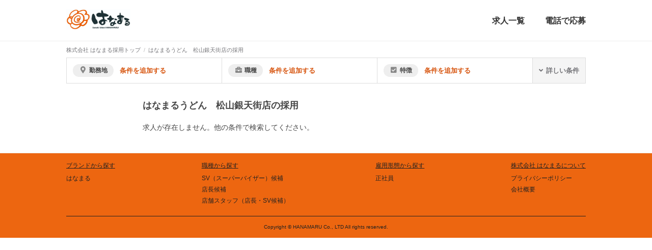

--- FILE ---
content_type: text/html; charset=utf-8
request_url: https://hanamaruudon.omros.jp/articles/s_7138
body_size: 93132
content:
<!DOCTYPE html>
<html>
  <head>
    <title>はなまるうどん　松山銀天街店の採用 | 【公式】株式会社 はなまるの採用求人ページ</title>
    <meta content="はなまるうどん　松山銀天街店の採用一覧 | 株式会社はなまるの公式採用ページです。" name="description" />
    
    <meta content="noindex,follow" name="robots" />
    <meta name="csrf-param" content="authenticity_token" />
<meta name="csrf-token" content="44vh4ffgc5I7MJmWZHslugLyq1w8R/0PMxCqIuxYpBvw2NK/vsMcPn/7qKHOj0OxYVFIyQsmFKpVgladTDFLjQ==" />

    <link rel="stylesheet" media="all" href="https:/assets/application-473fbff81b5f4d4e9298ac62cd77b4c168f135de39684ba709db7583475e9a84.css" data-turbolinks-track="reload" />
    <link rel="stylesheet" media="all" href="https:/assets/plugins/jquery-ui/jquery-ui.min-8bfad6718667c244234e8fb54ff681ad4d35f6135bc0cb5591ddf56e2ca88a49.css" data-turbolinks-track="reload" />
    <script src="https:/assets/application-0c158d80030e352fc83b8c50e90e2b876a1331f1242a86a1bb386c30ff45d741.js" data-turbolinks-track="reload"></script>

    <link rel="icon" type="image/x-icon" href="https://jobhouse-saas.s3.ap-northeast-1.amazonaws.com/hanamaruudon/corporation/img/176/favicon-zkGRn6aZjXkAXC2p.jpg">
    <link rel='apple-touch-icon' href="https://jobhouse-saas.s3.ap-northeast-1.amazonaws.com/hanamaruudon/corporation/img/176/apple_touch_icon-0FR_XFuohIR05dE-.jpg">

    <meta name="turbolinks-cache-control" content="no-cache">
    <meta name="viewport" content="width=device-width, initial-scale=1" />
    <meta http-equiv="X-UA-Compatible" content="IE=edge">

    

      <!-- Google Tag Manager -->
<script>(function(w,d,s,l,i){w[l]=w[l]||[];w[l].push({'gtm.start':
new Date().getTime(),event:'gtm.js'});var f=d.getElementsByTagName(s)[0],
j=d.createElement(s),dl=l!='dataLayer'?'&l='+l:'';j.async=true;j.src=
'https://www.googletagmanager.com/gtm.js?id='+i+dl;f.parentNode.insertBefore(j,f);
})(window,document,'script','dataLayer','GTM-N7NGTQB');</script>
<!-- End Google Tag Manager -->


    <script src="https://kit.fontawesome.com/2900b2c15a.js" crossorigin="anonymous"></script>
    <script>
      function customTelAction(url,value,article_id) {
        
      }
    </script>

    <style>
      .modaal-container {
        background: #000000;
      }
      .sectionHeader:before {
        border-top: #000000 3px solid;
      }
      .articleTable th, .articleAllowanceSummary b, .articleFlow span {
        color: #ed6610;
      }
      .articleScrollBanner-text-title, .articleScrollBanner-text-description {
        color: #454545;
      }
    </style>
  </head>


  <body>
    <div id='wrapper'>
        <!-- Google Tag Manager (noscript) -->
<noscript><iframe src="https://www.googletagmanager.com/ns.html?id=GTM-N7NGTQB"
height="0" width="0" style="display:none;visibility:hidden"></iframe></noscript>
<!-- End Google Tag Manager (noscript) -->

      <header><div class="container" style="height: 80px;"><div style="height: 100%;float: left;display: flex;align-items: center;"><a style="" href="/"><img height="40" src="https://jobhouse-saas.s3.ap-northeast-1.amazonaws.com/hanamaruudon/corporation/img/176/logo-ZM3vpKGoSracjAuS.jpg" alt="Logo zm3vpkgosracjaus" /></a></div><nav style="height: 100%;display: flex;justify-content: flex-end;align-items: center;"><a style="font-size: 16px;font-weight: bold;color: #333; " target="" href="/articles">求人一覧</a><a style="font-size: 16px;font-weight: bold;color: #333; margin-left: 40px;" target="" href="tel:03XXXXXXXX">電話で応募</a></nav><div id="drawer"><ul id="drawerMenu"><li class="drawerMenu-item"><a target="" href="/articles"><div class="drawerMenu-icon"><img width="24px" style="display: inline;" src="https://jobhouse-saas.s3.ap-northeast-1.amazonaws.com/techouse/corporation_header/img/1/icon-RseFHNwJYrzrbAmT.png" alt="Icon rsefhnwjyrzrbamt" /></div>求人一覧</a></li><li class="drawerMenu-item"><a target="" href="tel:03XXXXXXXX"><div class="drawerMenu-icon"><img width="24px" style="display: inline;" src="https://jobhouse-saas.s3.ap-northeast-1.amazonaws.com/techouse/corporation_header/img/2/icon-QlkrNaP-Tql7J28Z.png" alt="Icon qlkrnap tql7j28z" /></div>電話で応募</a></li></ul></div></div></header>
      <main>

        <div class="breadcrumb-container" style="margin-bottom: 0;"><div class="container"><ol itemtype="http://schema.org/BreadcrumbList" itemscope="itemscope" class="breadcrumb-items"><li class="breadcrumb-item" itemprop="itemListElement" itemtype="http://schema.org/ListItem" itemscope="itemscope"><a itemprop="item" href="/"><span itemprop="name">株式会社 はなまる採用トップ</span></a><meta itemprop="position" content="1"></meta></li><li class="breadcrumb-item" itemprop="itemListElement" itemtype="http://schema.org/ListItem" itemscope="itemscope"><a itemprop="item" href="/articles/s_7138"><span itemprop="name">はなまるうどん　松山銀天街店の採用</span></a><meta itemprop="position" content="2"></meta></li></ol></div></div><div style="margin-bottom: 30px; background-color: white;"><div class="container"><div class="articlesHeadline"><script>$(function() {
  new Vue({
    el: '.vueSearchBox',
    data: {
      selectedCondition: null,
      articlesCount: null,
      isDetailOpen: false,
      selectedAllowanceType: 0,
      selectedAllowance: 0,
    },
    mounted: function() {
      var self = this
      this.onChange()
      window.onkeydown = function(event) {
        if (event.keyCode == 27) { // ESC
          self.selectedCondition = null
        }
      }
    },
    methods: {
      onChange: function() {
        var selectedElements = $('input[type=radio]:checked')
        var checkedElements = $('input[type=checkbox]:checked')
        var self = this
        var params = {
          prefecture_ids:      [],
          city_ids:            [],
          shop_ids:            [],
          brand_ids:           [],
          job_type_ids:        [],
          licence_ids:         [],
          feature_ids:         [],
          employment_type_ids: [],
          work_form_ids:       [],
        }
        var apiArticleCountPath = '/articles/count'
        selectedElements.each(function(_, element) {
          params[element.name.replace('[]', '')].push(element.value)
        })
        checkedElements.each(function(_, element) {
          params[element.name.replace('[]', '')].push(element.value)
        })
        $.getJSON(apiArticleCountPath, params).then(function(res) {
          self.articlesCount = res.count
        })
      },
      switchDetail: function() {
        this.isDetailOpen = !this.isDetailOpen

      },
      selectedArray: function() {
        return this.array[this.selectedAllowanceType]
      }
    },
    computed: {
      allowanceTypeArray: function() {
        return this.array[this.selectedAllowanceType]
      }
    }
  })
});</script><div class="vueSearchBox"><form action="/articles" accept-charset="UTF-8" method="get"><input name="utf8" type="hidden" value="&#x2713;" /><div class="vueSearchBoxSimpleCondition"><div @click="selectedCondition = &quot;prefecture&quot;" class="vueSearchBoxSimpleCondition-item"><div class="vueSearchBoxSimpleCondition-label"><i class="fa fa-map-marker"></i>勤務地</div><div class="vueSearchBoxSimpleCondition-value"><div class="vueSearchBoxSimpleCondition-blank">条件を追加する</div></div></div><div @click="selectedCondition = &quot;jobType&quot;" class="vueSearchBoxSimpleCondition-item"><div class="vueSearchBoxSimpleCondition-label"><i class="fa fa-briefcase"></i>職種</div><div class="vueSearchBoxSimpleCondition-value"><div class="vueSearchBoxSimpleCondition-blank">条件を追加する</div></div></div><div @click="selectedCondition = &quot;feature&quot;" class="vueSearchBoxSimpleCondition-item"><div class="vueSearchBoxSimpleCondition-label"><i class="fa fa-check-square"></i>特徴</div><div class="vueSearchBoxSimpleCondition-value"><div class="vueSearchBoxSimpleCondition-blank">条件を追加する</div></div></div><div @click="switchDetail" class="vueSearchBoxSimpleCondition-switchDetail"><i class="fa fa-angle-down"></i>詳しい条件</div></div><div class="vueSearchBoxModal" v-cloak="" v-show="selectedCondition"><div @click="selectedCondition = null" class="vueSearchBoxModal-overlay"></div><div class="vueSearchBoxModal-content"><div v-show="selectedCondition === &quot;prefecture&quot;"><div class="vueSearchBoxModal-title">勤務地で絞り込む</div><table><tr><th style="white-space: nowrap">北海道地方</th><td><input type="checkbox" name="prefecture_ids[]" id="prefecture_ids_1" value="1" @change="onChange" /><label class="checkbox" for="prefecture_ids_1"><a href="/articles/p_1">北海道</a></label></td></tr><tr><th style="white-space: nowrap">東北地方</th><td><input type="checkbox" name="prefecture_ids[]" id="prefecture_ids_2" value="2" @change="onChange" /><label class="checkbox" for="prefecture_ids_2"><a href="/articles/p_2">青森県</a></label><input type="checkbox" name="prefecture_ids[]" id="prefecture_ids_4" value="4" @change="onChange" /><label class="checkbox" for="prefecture_ids_4"><a href="/articles/p_4">宮城県</a></label><input type="checkbox" name="prefecture_ids[]" id="prefecture_ids_5" value="5" @change="onChange" /><label class="checkbox" for="prefecture_ids_5"><a href="/articles/p_5">秋田県</a></label><input type="checkbox" name="prefecture_ids[]" id="prefecture_ids_6" value="6" @change="onChange" /><label class="checkbox" for="prefecture_ids_6"><a href="/articles/p_6">山形県</a></label><input type="checkbox" name="prefecture_ids[]" id="prefecture_ids_7" value="7" @change="onChange" /><label class="checkbox" for="prefecture_ids_7"><a href="/articles/p_7">福島県</a></label></td></tr><tr><th style="white-space: nowrap">関東地方</th><td><input type="checkbox" name="prefecture_ids[]" id="prefecture_ids_8" value="8" @change="onChange" /><label class="checkbox" for="prefecture_ids_8"><a href="/articles/p_8">茨城県</a></label><input type="checkbox" name="prefecture_ids[]" id="prefecture_ids_9" value="9" @change="onChange" /><label class="checkbox" for="prefecture_ids_9"><a href="/articles/p_9">栃木県</a></label><input type="checkbox" name="prefecture_ids[]" id="prefecture_ids_10" value="10" @change="onChange" /><label class="checkbox" for="prefecture_ids_10"><a href="/articles/p_10">群馬県</a></label><input type="checkbox" name="prefecture_ids[]" id="prefecture_ids_11" value="11" @change="onChange" /><label class="checkbox" for="prefecture_ids_11"><a href="/articles/p_11">埼玉県</a></label><input type="checkbox" name="prefecture_ids[]" id="prefecture_ids_12" value="12" @change="onChange" /><label class="checkbox" for="prefecture_ids_12"><a href="/articles/p_12">千葉県</a></label><input type="checkbox" name="prefecture_ids[]" id="prefecture_ids_13" value="13" @change="onChange" /><label class="checkbox" for="prefecture_ids_13"><a href="/articles/p_13">東京都</a></label><input type="checkbox" name="prefecture_ids[]" id="prefecture_ids_14" value="14" @change="onChange" /><label class="checkbox" for="prefecture_ids_14"><a href="/articles/p_14">神奈川県</a></label></td></tr><tr><th style="white-space: nowrap">中部地方</th><td><input type="checkbox" name="prefecture_ids[]" id="prefecture_ids_16" value="16" @change="onChange" /><label class="checkbox" for="prefecture_ids_16"><a href="/articles/p_16">富山県</a></label><input type="checkbox" name="prefecture_ids[]" id="prefecture_ids_17" value="17" @change="onChange" /><label class="checkbox" for="prefecture_ids_17"><a href="/articles/p_17">石川県</a></label><input type="checkbox" name="prefecture_ids[]" id="prefecture_ids_19" value="19" @change="onChange" /><label class="checkbox" for="prefecture_ids_19"><a href="/articles/p_19">山梨県</a></label><input type="checkbox" name="prefecture_ids[]" id="prefecture_ids_20" value="20" @change="onChange" /><label class="checkbox" for="prefecture_ids_20"><a href="/articles/p_20">長野県</a></label><input type="checkbox" name="prefecture_ids[]" id="prefecture_ids_21" value="21" @change="onChange" /><label class="checkbox" for="prefecture_ids_21"><a href="/articles/p_21">岐阜県</a></label><input type="checkbox" name="prefecture_ids[]" id="prefecture_ids_22" value="22" @change="onChange" /><label class="checkbox" for="prefecture_ids_22"><a href="/articles/p_22">静岡県</a></label><input type="checkbox" name="prefecture_ids[]" id="prefecture_ids_23" value="23" @change="onChange" /><label class="checkbox" for="prefecture_ids_23"><a href="/articles/p_23">愛知県</a></label></td></tr><tr><th style="white-space: nowrap">近畿地方</th><td><input type="checkbox" name="prefecture_ids[]" id="prefecture_ids_24" value="24" @change="onChange" /><label class="checkbox" for="prefecture_ids_24"><a href="/articles/p_24">三重県</a></label><input type="checkbox" name="prefecture_ids[]" id="prefecture_ids_25" value="25" @change="onChange" /><label class="checkbox" for="prefecture_ids_25"><a href="/articles/p_25">滋賀県</a></label><input type="checkbox" name="prefecture_ids[]" id="prefecture_ids_26" value="26" @change="onChange" /><label class="checkbox" for="prefecture_ids_26"><a href="/articles/p_26">京都府</a></label><input type="checkbox" name="prefecture_ids[]" id="prefecture_ids_27" value="27" @change="onChange" /><label class="checkbox" for="prefecture_ids_27"><a href="/articles/p_27">大阪府</a></label><input type="checkbox" name="prefecture_ids[]" id="prefecture_ids_28" value="28" @change="onChange" /><label class="checkbox" for="prefecture_ids_28"><a href="/articles/p_28">兵庫県</a></label><input type="checkbox" name="prefecture_ids[]" id="prefecture_ids_29" value="29" @change="onChange" /><label class="checkbox" for="prefecture_ids_29"><a href="/articles/p_29">奈良県</a></label><input type="checkbox" name="prefecture_ids[]" id="prefecture_ids_30" value="30" @change="onChange" /><label class="checkbox" for="prefecture_ids_30"><a href="/articles/p_30">和歌山県</a></label></td></tr><tr><th style="white-space: nowrap">中国地方</th><td><input type="checkbox" name="prefecture_ids[]" id="prefecture_ids_31" value="31" @change="onChange" /><label class="checkbox" for="prefecture_ids_31"><a href="/articles/p_31">鳥取県</a></label><input type="checkbox" name="prefecture_ids[]" id="prefecture_ids_32" value="32" @change="onChange" /><label class="checkbox" for="prefecture_ids_32"><a href="/articles/p_32">島根県</a></label><input type="checkbox" name="prefecture_ids[]" id="prefecture_ids_33" value="33" @change="onChange" /><label class="checkbox" for="prefecture_ids_33"><a href="/articles/p_33">岡山県</a></label><input type="checkbox" name="prefecture_ids[]" id="prefecture_ids_34" value="34" @change="onChange" /><label class="checkbox" for="prefecture_ids_34"><a href="/articles/p_34">広島県</a></label><input type="checkbox" name="prefecture_ids[]" id="prefecture_ids_35" value="35" @change="onChange" /><label class="checkbox" for="prefecture_ids_35"><a href="/articles/p_35">山口県</a></label></td></tr><tr><th style="white-space: nowrap">四国地方</th><td><input type="checkbox" name="prefecture_ids[]" id="prefecture_ids_36" value="36" @change="onChange" /><label class="checkbox" for="prefecture_ids_36"><a href="/articles/p_36">徳島県</a></label><input type="checkbox" name="prefecture_ids[]" id="prefecture_ids_37" value="37" @change="onChange" /><label class="checkbox" for="prefecture_ids_37"><a href="/articles/p_37">香川県</a></label><input type="checkbox" name="prefecture_ids[]" id="prefecture_ids_38" value="38" @change="onChange" /><label class="checkbox" for="prefecture_ids_38"><a href="/articles/p_38">愛媛県</a></label></td></tr><tr><th style="white-space: nowrap">九州・沖縄地方</th><td><input type="checkbox" name="prefecture_ids[]" id="prefecture_ids_40" value="40" @change="onChange" /><label class="checkbox" for="prefecture_ids_40"><a href="/articles/p_40">福岡県</a></label><input type="checkbox" name="prefecture_ids[]" id="prefecture_ids_42" value="42" @change="onChange" /><label class="checkbox" for="prefecture_ids_42"><a href="/articles/p_42">長崎県</a></label><input type="checkbox" name="prefecture_ids[]" id="prefecture_ids_43" value="43" @change="onChange" /><label class="checkbox" for="prefecture_ids_43"><a href="/articles/p_43">熊本県</a></label><input type="checkbox" name="prefecture_ids[]" id="prefecture_ids_44" value="44" @change="onChange" /><label class="checkbox" for="prefecture_ids_44"><a href="/articles/p_44">大分県</a></label><input type="checkbox" name="prefecture_ids[]" id="prefecture_ids_46" value="46" @change="onChange" /><label class="checkbox" for="prefecture_ids_46"><a href="/articles/p_46">鹿児島県</a></label></td></tr></table></div><div v-show="selectedCondition === &quot;jobType&quot;"><div class="vueSearchBoxModal-title">職種で絞り込む</div><table><tr><th style="white-space: nowrap">職種</th><td><input type="checkbox" name="job_type_ids[]" id="job_type_ids_1591" value="1591" @change="onChange" /><label class="checkbox" for="job_type_ids_1591"><a href="/articles/j_1591">SV（スーパーバイザー）候補</a></label><input type="checkbox" name="job_type_ids[]" id="job_type_ids_1594" value="1594" @change="onChange" /><label class="checkbox" for="job_type_ids_1594"><a href="/articles/j_1594">店長候補</a></label><input type="checkbox" name="job_type_ids[]" id="job_type_ids_1602" value="1602" @change="onChange" /><label class="checkbox" for="job_type_ids_1602"><a href="/articles/j_1602">店舗スタッフ（店長・SV候補）</a></label></td></tr></table></div><div v-show="selectedCondition === &quot;feature&quot;"><div class="vueSearchBoxModal-title">特徴で絞り込む</div><table><tr><th style="white-space: nowrap">福利厚生</th><td><input type="checkbox" name="feature_ids[]" id="feature_ids_3542" value="3542" @change="onChange" /><label class="checkbox" for="feature_ids_3542"><a href="/articles/f_3542">賞与あり</a></label><input type="checkbox" name="feature_ids[]" id="feature_ids_3543" value="3543" @change="onChange" /><label class="checkbox" for="feature_ids_3543"><a href="/articles/f_3543">昇給あり</a></label><input type="checkbox" name="feature_ids[]" id="feature_ids_3544" value="3544" @change="onChange" /><label class="checkbox" for="feature_ids_3544"><a href="/articles/f_3544">交通費支給</a></label><input type="checkbox" name="feature_ids[]" id="feature_ids_3545" value="3545" @change="onChange" /><label class="checkbox" for="feature_ids_3545"><a href="/articles/f_3545">産休・育休制度あり</a></label><input type="checkbox" name="feature_ids[]" id="feature_ids_3548" value="3548" @change="onChange" /><label class="checkbox" for="feature_ids_3548"><a href="/articles/f_3548">食事補助あり</a></label><input type="checkbox" name="feature_ids[]" id="feature_ids_3551" value="3551" @change="onChange" /><label class="checkbox" for="feature_ids_3551"><a href="/articles/f_3551">退職金あり</a></label></td></tr></table></div><div class="vueSearchBoxModal-actions"><div class="vueSearchBoxModal-count">{{ articlesCount }}<small>件</small></div><input type="submit" name="commit" value="絞り込む" class="vueSearchBoxModal-submit" data-disable-with="絞り込む" /></div></div></div><div class="vueSearchBoxDetailCondition" v-show="isDetailOpen"><div class="vueSearchBoxDetailCondition-title">詳細検索</div><table><tr><th style="white-space: nowrap">ブランド</th><td><input type="checkbox" name="brand_ids[]" id="brand_ids_1135" value="1135" @change="onChange" /><label class="checkbox" for="brand_ids_1135"><a href="/articles/b_1135">はなまる</a></label></td></tr></table><table><tr><th style="white-space: nowrap">雇用形態</th><td><input type="checkbox" name="employment_type_ids[]" id="employment_type_ids_397" value="397" @change="onChange" /><label class="checkbox" for="employment_type_ids_397"><a href="/articles/e_397">正社員</a></label></td></tr></table><table><tr><th style="white-space: nowrap">勤務形態</th><td><input type="checkbox" name="work_form_ids[]" id="work_form_ids_358" value="358" @change="onChange" /><label class="checkbox" for="work_form_ids_358"><a href="/articles/w_358">シフト制</a></label></td></tr></table><table><tr><th style="white-space: nowrap">店舗・施設</th><td><input type="checkbox" name="shop_ids[]" id="shop_ids_6919" value="6919" @change="onChange" /><label class="checkbox" for="shop_ids_6919"><a href="/articles/s_6919">はなまるうどん　丸亀城西店</a></label><input type="checkbox" name="shop_ids[]" id="shop_ids_6994" value="6994" @change="onChange" /><label class="checkbox" for="shop_ids_6994"><a href="/articles/s_6994">はなまるうどん　多肥店</a></label><input type="checkbox" name="shop_ids[]" id="shop_ids_6996" value="6996" @change="onChange" /><label class="checkbox" for="shop_ids_6996"><a href="/articles/s_6996">はなまるうどん　田町店</a></label><input type="checkbox" name="shop_ids[]" id="shop_ids_6997" value="6997" @change="onChange" /><label class="checkbox" for="shop_ids_6997"><a href="/articles/s_6997">はなまるうどん　木太店</a></label><input type="checkbox" name="shop_ids[]" id="shop_ids_6998" value="6998" @change="onChange" /><label class="checkbox" for="shop_ids_6998"><a href="/articles/s_6998">はなまるうどん　志度店</a></label><input type="checkbox" name="shop_ids[]" id="shop_ids_6999" value="6999" @change="onChange" /><label class="checkbox" for="shop_ids_6999"><a href="/articles/s_6999">はなまるうどん　高松三条店</a></label><input type="checkbox" name="shop_ids[]" id="shop_ids_7000" value="7000" @change="onChange" /><label class="checkbox" for="shop_ids_7000"><a href="/articles/s_7000">はなまるうどん　高松中央インター店</a></label><input type="checkbox" name="shop_ids[]" id="shop_ids_7001" value="7001" @change="onChange" /><label class="checkbox" for="shop_ids_7001"><a href="/articles/s_7001">はなまるうどん　高松兵庫町店</a></label><input type="checkbox" name="shop_ids[]" id="shop_ids_7002" value="7002" @change="onChange" /><label class="checkbox" for="shop_ids_7002"><a href="/articles/s_7002">はなまるうどん　高松円座店</a></label><input type="checkbox" name="shop_ids[]" id="shop_ids_7003" value="7003" @change="onChange" /><label class="checkbox" for="shop_ids_7003"><a href="/articles/s_7003">はなまるうどん　イオンモール綾川店</a></label><input type="checkbox" name="shop_ids[]" id="shop_ids_7004" value="7004" @change="onChange" /><label class="checkbox" for="shop_ids_7004"><a href="/articles/s_7004">はなまるうどん　ゆめタウン三豊店</a></label><input type="checkbox" name="shop_ids[]" id="shop_ids_7005" value="7005" @change="onChange" /><label class="checkbox" for="shop_ids_7005"><a href="/articles/s_7005">はなまるうどん　イオンタウン観音寺店</a></label><input type="checkbox" name="shop_ids[]" id="shop_ids_7006" value="7006" @change="onChange" /><label class="checkbox" for="shop_ids_7006"><a href="/articles/s_7006">はなまるうどん　ゆめタウン高松店</a></label><input type="checkbox" name="shop_ids[]" id="shop_ids_7007" value="7007" @change="onChange" /><label class="checkbox" for="shop_ids_7007"><a href="/articles/s_7007">はなまるうどん　渋谷公園通り店</a></label><input type="checkbox" name="shop_ids[]" id="shop_ids_7008" value="7008" @change="onChange" /><label class="checkbox" for="shop_ids_7008"><a href="/articles/s_7008">はなまるうどん　イトーヨーカドー湘南台店</a></label><input type="checkbox" name="shop_ids[]" id="shop_ids_7010" value="7010" @change="onChange" /><label class="checkbox" for="shop_ids_7010"><a href="/articles/s_7010">はなまるうどん　新宿西口店</a></label><input type="checkbox" name="shop_ids[]" id="shop_ids_7011" value="7011" @change="onChange" /><label class="checkbox" for="shop_ids_7011"><a href="/articles/s_7011">はなまるうどん　高田馬場店</a></label><input type="checkbox" name="shop_ids[]" id="shop_ids_7013" value="7013" @change="onChange" /><label class="checkbox" for="shop_ids_7013"><a href="/articles/s_7013">はなまるうどん　阿佐ヶ谷店</a></label><input type="checkbox" name="shop_ids[]" id="shop_ids_7015" value="7015" @change="onChange" /><label class="checkbox" for="shop_ids_7015"><a href="/articles/s_7015">はなまるうどん　中野通り店</a></label><input type="checkbox" name="shop_ids[]" id="shop_ids_7017" value="7017" @change="onChange" /><label class="checkbox" for="shop_ids_7017"><a href="/articles/s_7017">はなまるうどん　イオンモール佐野新都市店</a></label><input type="checkbox" name="shop_ids[]" id="shop_ids_7018" value="7018" @change="onChange" /><label class="checkbox" for="shop_ids_7018"><a href="/articles/s_7018">はなまるうどん　京橋店</a></label><input type="checkbox" name="shop_ids[]" id="shop_ids_7019" value="7019" @change="onChange" /><label class="checkbox" for="shop_ids_7019"><a href="/articles/s_7019">はなまるうどん　宇大前店</a></label><input type="checkbox" name="shop_ids[]" id="shop_ids_7021" value="7021" @change="onChange" /><label class="checkbox" for="shop_ids_7021"><a href="/articles/s_7021">はなまるうどん　大宮吉野町店</a></label><input type="checkbox" name="shop_ids[]" id="shop_ids_7022" value="7022" @change="onChange" /><label class="checkbox" for="shop_ids_7022"><a href="/articles/s_7022">はなまるうどん　小山城南店</a></label><input type="checkbox" name="shop_ids[]" id="shop_ids_7023" value="7023" @change="onChange" /><label class="checkbox" for="shop_ids_7023"><a href="/articles/s_7023">はなまるうどん　吉祥寺南口店</a></label><input type="checkbox" name="shop_ids[]" id="shop_ids_7026" value="7026" @change="onChange" /><label class="checkbox" for="shop_ids_7026"><a href="/articles/s_7026">はなまるうどん　イトーヨーカドー東大和店</a></label><input type="checkbox" name="shop_ids[]" id="shop_ids_7030" value="7030" @change="onChange" /><label class="checkbox" for="shop_ids_7030"><a href="/articles/s_7030">はなまるうどん　らびすた新杉田店</a></label><input type="checkbox" name="shop_ids[]" id="shop_ids_7031" value="7031" @change="onChange" /><label class="checkbox" for="shop_ids_7031"><a href="/articles/s_7031">はなまるうどん　イオン茅ヶ崎中央店</a></label><input type="checkbox" name="shop_ids[]" id="shop_ids_7032" value="7032" @change="onChange" /><label class="checkbox" for="shop_ids_7032"><a href="/articles/s_7032">はなまるうどん　足利駅前店</a></label><input type="checkbox" name="shop_ids[]" id="shop_ids_7033" value="7033" @change="onChange" /><label class="checkbox" for="shop_ids_7033"><a href="/articles/s_7033">はなまるうどん　ファブ南大沢店</a></label><input type="checkbox" name="shop_ids[]" id="shop_ids_7034" value="7034" @change="onChange" /><label class="checkbox" for="shop_ids_7034"><a href="/articles/s_7034">はなまるうどん　イオンモール北戸田店</a></label><input type="checkbox" name="shop_ids[]" id="shop_ids_7035" value="7035" @change="onChange" /><label class="checkbox" for="shop_ids_7035"><a href="/articles/s_7035">はなまるうどん　目黒駅東口店</a></label><input type="checkbox" name="shop_ids[]" id="shop_ids_7036" value="7036" @change="onChange" /><label class="checkbox" for="shop_ids_7036"><a href="/articles/s_7036">はなまるうどん　アピタ長津田店</a></label><input type="checkbox" name="shop_ids[]" id="shop_ids_7037" value="7037" @change="onChange" /><label class="checkbox" for="shop_ids_7037"><a href="/articles/s_7037">はなまるうどん　イオンモール千葉ニュータウン店</a></label><input type="checkbox" name="shop_ids[]" id="shop_ids_7038" value="7038" @change="onChange" /><label class="checkbox" for="shop_ids_7038"><a href="/articles/s_7038">はなまるうどん　新宿甲州街道店</a></label><input type="checkbox" name="shop_ids[]" id="shop_ids_7039" value="7039" @change="onChange" /><label class="checkbox" for="shop_ids_7039"><a href="/articles/s_7039">はなまるうどん　神田駅前店</a></label><input type="checkbox" name="shop_ids[]" id="shop_ids_7042" value="7042" @change="onChange" /><label class="checkbox" for="shop_ids_7042"><a href="/articles/s_7042">はなまるうどん　ジョイフル本田瑞穂店</a></label><input type="checkbox" name="shop_ids[]" id="shop_ids_7043" value="7043" @change="onChange" /><label class="checkbox" for="shop_ids_7043"><a href="/articles/s_7043">はなまるうどん　ジョイフル本田宇都宮店</a></label><input type="checkbox" name="shop_ids[]" id="shop_ids_7044" value="7044" @change="onChange" /><label class="checkbox" for="shop_ids_7044"><a href="/articles/s_7044">はなまるうどん　イトーヨーカドー川崎店</a></label><input type="checkbox" name="shop_ids[]" id="shop_ids_7045" value="7045" @change="onChange" /><label class="checkbox" for="shop_ids_7045"><a href="/articles/s_7045">はなまるうどん　名古屋北区大我麻店</a></label><input type="checkbox" name="shop_ids[]" id="shop_ids_7046" value="7046" @change="onChange" /><label class="checkbox" for="shop_ids_7046"><a href="/articles/s_7046">はなまるうどん　安城横山店</a></label><input type="checkbox" name="shop_ids[]" id="shop_ids_7047" value="7047" @change="onChange" /><label class="checkbox" for="shop_ids_7047"><a href="/articles/s_7047">はなまるうどん　イオンタウン豊橋橋良店</a></label><input type="checkbox" name="shop_ids[]" id="shop_ids_7048" value="7048" @change="onChange" /><label class="checkbox" for="shop_ids_7048"><a href="/articles/s_7048">はなまるうどん　アピタ千代田橋店</a></label><input type="checkbox" name="shop_ids[]" id="shop_ids_7049" value="7049" @change="onChange" /><label class="checkbox" for="shop_ids_7049"><a href="/articles/s_7049">はなまるうどん　アピタ鳴海店</a></label><input type="checkbox" name="shop_ids[]" id="shop_ids_7050" value="7050" @change="onChange" /><label class="checkbox" for="shop_ids_7050"><a href="/articles/s_7050">はなまるうどん　イオン豊川店</a></label><input type="checkbox" name="shop_ids[]" id="shop_ids_7051" value="7051" @change="onChange" /><label class="checkbox" for="shop_ids_7051"><a href="/articles/s_7051">はなまるうどん　浜松アリーナ前店</a></label><input type="checkbox" name="shop_ids[]" id="shop_ids_7052" value="7052" @change="onChange" /><label class="checkbox" for="shop_ids_7052"><a href="/articles/s_7052">はなまるうどん　岡崎大樹寺店</a></label><input type="checkbox" name="shop_ids[]" id="shop_ids_7053" value="7053" @change="onChange" /><label class="checkbox" for="shop_ids_7053"><a href="/articles/s_7053">はなまるうどん　一宮八幡店</a></label><input type="checkbox" name="shop_ids[]" id="shop_ids_7054" value="7054" @change="onChange" /><label class="checkbox" for="shop_ids_7054"><a href="/articles/s_7054">はなまるうどん　ラスパ御嵩店</a></label><input type="checkbox" name="shop_ids[]" id="shop_ids_7055" value="7055" @change="onChange" /><label class="checkbox" for="shop_ids_7055"><a href="/articles/s_7055">はなまるうどん　浜松西伊場店</a></label><input type="checkbox" name="shop_ids[]" id="shop_ids_7056" value="7056" @change="onChange" /><label class="checkbox" for="shop_ids_7056"><a href="/articles/s_7056">はなまるうどん　尾張旭井田町店</a></label><input type="checkbox" name="shop_ids[]" id="shop_ids_7057" value="7057" @change="onChange" /><label class="checkbox" for="shop_ids_7057"><a href="/articles/s_7057">はなまるうどん　半田昭和町店</a></label><input type="checkbox" name="shop_ids[]" id="shop_ids_7058" value="7058" @change="onChange" /><label class="checkbox" for="shop_ids_7058"><a href="/articles/s_7058">はなまるうどん　刈谷日高町店</a></label><input type="checkbox" name="shop_ids[]" id="shop_ids_7059" value="7059" @change="onChange" /><label class="checkbox" for="shop_ids_7059"><a href="/articles/s_7059">はなまるうどん　長久手城屋敷店</a></label><input type="checkbox" name="shop_ids[]" id="shop_ids_7060" value="7060" @change="onChange" /><label class="checkbox" for="shop_ids_7060"><a href="/articles/s_7060">はなまるうどん　浜松高丘東店</a></label><input type="checkbox" name="shop_ids[]" id="shop_ids_7061" value="7061" @change="onChange" /><label class="checkbox" for="shop_ids_7061"><a href="/articles/s_7061">はなまるうどん　屏風山PA上り店</a></label><input type="checkbox" name="shop_ids[]" id="shop_ids_7062" value="7062" @change="onChange" /><label class="checkbox" for="shop_ids_7062"><a href="/articles/s_7062">はなまるうどん　春日井瑞穂通店</a></label><input type="checkbox" name="shop_ids[]" id="shop_ids_7063" value="7063" @change="onChange" /><label class="checkbox" for="shop_ids_7063"><a href="/articles/s_7063">はなまるうどん　イオンモール大垣店</a></label><input type="checkbox" name="shop_ids[]" id="shop_ids_7066" value="7066" @change="onChange" /><label class="checkbox" for="shop_ids_7066"><a href="/articles/s_7066">はなまるうどん　イオンタウン千種店</a></label><input type="checkbox" name="shop_ids[]" id="shop_ids_7067" value="7067" @change="onChange" /><label class="checkbox" for="shop_ids_7067"><a href="/articles/s_7067">はなまるうどん　イオンモールナゴヤドーム前店</a></label><input type="checkbox" name="shop_ids[]" id="shop_ids_7069" value="7069" @change="onChange" /><label class="checkbox" for="shop_ids_7069"><a href="/articles/s_7069">はなまるうどん　イオンモール明和店</a></label><input type="checkbox" name="shop_ids[]" id="shop_ids_7070" value="7070" @change="onChange" /><label class="checkbox" for="shop_ids_7070"><a href="/articles/s_7070">はなまるうどん　ヴェルサウォーク西尾店</a></label><input type="checkbox" name="shop_ids[]" id="shop_ids_7073" value="7073" @change="onChange" /><label class="checkbox" for="shop_ids_7073"><a href="/articles/s_7073">はなまるうどん　イオンモール常滑店</a></label><input type="checkbox" name="shop_ids[]" id="shop_ids_7074" value="7074" @change="onChange" /><label class="checkbox" for="shop_ids_7074"><a href="/articles/s_7074">はなまるうどん　日永カヨー店</a></label><input type="checkbox" name="shop_ids[]" id="shop_ids_7075" value="7075" @change="onChange" /><label class="checkbox" for="shop_ids_7075"><a href="/articles/s_7075">はなまるうどん　ルビットタウン中津川店</a></label><input type="checkbox" name="shop_ids[]" id="shop_ids_7077" value="7077" @change="onChange" /><label class="checkbox" for="shop_ids_7077"><a href="/articles/s_7077">はなまるうどん　イオン豊橋南店</a></label><input type="checkbox" name="shop_ids[]" id="shop_ids_7078" value="7078" @change="onChange" /><label class="checkbox" for="shop_ids_7078"><a href="/articles/s_7078">はなまるうどん　イオンモール津南店</a></label><input type="checkbox" name="shop_ids[]" id="shop_ids_7079" value="7079" @change="onChange" /><label class="checkbox" for="shop_ids_7079"><a href="/articles/s_7079">はなまるうどん　サントムーン柿田川店</a></label><input type="checkbox" name="shop_ids[]" id="shop_ids_7081" value="7081" @change="onChange" /><label class="checkbox" for="shop_ids_7081"><a href="/articles/s_7081">はなまるうどん　姫路土山店</a></label><input type="checkbox" name="shop_ids[]" id="shop_ids_7082" value="7082" @change="onChange" /><label class="checkbox" for="shop_ids_7082"><a href="/articles/s_7082">はなまるうどん　飾磨浜国通り店</a></label><input type="checkbox" name="shop_ids[]" id="shop_ids_7083" value="7083" @change="onChange" /><label class="checkbox" for="shop_ids_7083"><a href="/articles/s_7083">はなまるうどん　広畑高浜店</a></label><input type="checkbox" name="shop_ids[]" id="shop_ids_7084" value="7084" @change="onChange" /><label class="checkbox" for="shop_ids_7084"><a href="/articles/s_7084">はなまるうどん　天神橋筋三丁目店</a></label><input type="checkbox" name="shop_ids[]" id="shop_ids_7085" value="7085" @change="onChange" /><label class="checkbox" for="shop_ids_7085"><a href="/articles/s_7085">はなまるうどん　大阪江坂店</a></label><input type="checkbox" name="shop_ids[]" id="shop_ids_7086" value="7086" @change="onChange" /><label class="checkbox" for="shop_ids_7086"><a href="/articles/s_7086">はなまるうどん　京都新堀川店</a></label><input type="checkbox" name="shop_ids[]" id="shop_ids_7087" value="7087" @change="onChange" /><label class="checkbox" for="shop_ids_7087"><a href="/articles/s_7087">はなまるうどん　和泉中央店</a></label><input type="checkbox" name="shop_ids[]" id="shop_ids_7089" value="7089" @change="onChange" /><label class="checkbox" for="shop_ids_7089"><a href="/articles/s_7089">はなまるうどん　イオン高槻店</a></label><input type="checkbox" name="shop_ids[]" id="shop_ids_7090" value="7090" @change="onChange" /><label class="checkbox" for="shop_ids_7090"><a href="/articles/s_7090">はなまるうどん　茨木宮島店</a></label><input type="checkbox" name="shop_ids[]" id="shop_ids_7091" value="7091" @change="onChange" /><label class="checkbox" for="shop_ids_7091"><a href="/articles/s_7091">はなまるうどん　東大阪御厨店</a></label><input type="checkbox" name="shop_ids[]" id="shop_ids_7092" value="7092" @change="onChange" /><label class="checkbox" for="shop_ids_7092"><a href="/articles/s_7092">はなまるうどん　鶴見緑地店</a></label><input type="checkbox" name="shop_ids[]" id="shop_ids_7093" value="7093" @change="onChange" /><label class="checkbox" for="shop_ids_7093"><a href="/articles/s_7093">はなまるうどん　グリーンプラザ・べふ店</a></label><input type="checkbox" name="shop_ids[]" id="shop_ids_7094" value="7094" @change="onChange" /><label class="checkbox" for="shop_ids_7094"><a href="/articles/s_7094">はなまるうどん　生野勝山通り店</a></label><input type="checkbox" name="shop_ids[]" id="shop_ids_7095" value="7095" @change="onChange" /><label class="checkbox" for="shop_ids_7095"><a href="/articles/s_7095">はなまるうどん　東住吉湯里店</a></label><input type="checkbox" name="shop_ids[]" id="shop_ids_7096" value="7096" @change="onChange" /><label class="checkbox" for="shop_ids_7096"><a href="/articles/s_7096">はなまるうどん　大東新田旭町店</a></label><input type="checkbox" name="shop_ids[]" id="shop_ids_7098" value="7098" @change="onChange" /><label class="checkbox" for="shop_ids_7098"><a href="/articles/s_7098">はなまるうどん　豊中インター店</a></label><input type="checkbox" name="shop_ids[]" id="shop_ids_7099" value="7099" @change="onChange" /><label class="checkbox" for="shop_ids_7099"><a href="/articles/s_7099">はなまるうどん　寝屋川葛原新町店</a></label><input type="checkbox" name="shop_ids[]" id="shop_ids_7100" value="7100" @change="onChange" /><label class="checkbox" for="shop_ids_7100"><a href="/articles/s_7100">はなまるうどん　京都錦店</a></label><input type="checkbox" name="shop_ids[]" id="shop_ids_7101" value="7101" @change="onChange" /><label class="checkbox" for="shop_ids_7101"><a href="/articles/s_7101">はなまるうどん　摂津千里丘店</a></label><input type="checkbox" name="shop_ids[]" id="shop_ids_7102" value="7102" @change="onChange" /><label class="checkbox" for="shop_ids_7102"><a href="/articles/s_7102">はなまるうどん　イトーヨーカドーあべの店</a></label><input type="checkbox" name="shop_ids[]" id="shop_ids_7103" value="7103" @change="onChange" /><label class="checkbox" for="shop_ids_7103"><a href="/articles/s_7103">はなまるうどん　ビバモール寝屋川店</a></label><input type="checkbox" name="shop_ids[]" id="shop_ids_7104" value="7104" @change="onChange" /><label class="checkbox" for="shop_ids_7104"><a href="/articles/s_7104">はなまるうどん　ニトリモール東大阪店</a></label><input type="checkbox" name="shop_ids[]" id="shop_ids_7105" value="7105" @change="onChange" /><label class="checkbox" for="shop_ids_7105"><a href="/articles/s_7105">はなまるうどん　大阪心斎橋店</a></label><input type="checkbox" name="shop_ids[]" id="shop_ids_7109" value="7109" @change="onChange" /><label class="checkbox" for="shop_ids_7109"><a href="/articles/s_7109">はなまるうどん　ニトリモール枚方店</a></label><input type="checkbox" name="shop_ids[]" id="shop_ids_7110" value="7110" @change="onChange" /><label class="checkbox" for="shop_ids_7110"><a href="/articles/s_7110">はなまるうどん　イオンモール加西北条店</a></label><input type="checkbox" name="shop_ids[]" id="shop_ids_7111" value="7111" @change="onChange" /><label class="checkbox" for="shop_ids_7111"><a href="/articles/s_7111">はなまるうどん　難波なんさん通り店</a></label><input type="checkbox" name="shop_ids[]" id="shop_ids_7112" value="7112" @change="onChange" /><label class="checkbox" for="shop_ids_7112"><a href="/articles/s_7112">はなまるうどん　ビバシティ彦根店</a></label><input type="checkbox" name="shop_ids[]" id="shop_ids_7116" value="7116" @change="onChange" /><label class="checkbox" for="shop_ids_7116"><a href="/articles/s_7116">はなまるうどん　イトーヨーカドー甲子園店</a></label><input type="checkbox" name="shop_ids[]" id="shop_ids_7121" value="7121" @change="onChange" /><label class="checkbox" for="shop_ids_7121"><a href="/articles/s_7121">はなまるうどん　BiVi二条店</a></label><input type="checkbox" name="shop_ids[]" id="shop_ids_7122" value="7122" @change="onChange" /><label class="checkbox" for="shop_ids_7122"><a href="/articles/s_7122">はなまるうどん　フォレオ大津一里山店</a></label><input type="checkbox" name="shop_ids[]" id="shop_ids_7125" value="7125" @change="onChange" /><label class="checkbox" for="shop_ids_7125"><a href="/articles/s_7125">はなまるうどん　せんば心斎橋筋店</a></label><input type="checkbox" name="shop_ids[]" id="shop_ids_7126" value="7126" @change="onChange" /><label class="checkbox" for="shop_ids_7126"><a href="/articles/s_7126">はなまるうどん　りんくうシークル店</a></label><input type="checkbox" name="shop_ids[]" id="shop_ids_7127" value="7127" @change="onChange" /><label class="checkbox" for="shop_ids_7127"><a href="/articles/s_7127">はなまるうどん　ミ・ナーラ店</a></label><input type="checkbox" name="shop_ids[]" id="shop_ids_7128" value="7128" @change="onChange" /><label class="checkbox" for="shop_ids_7128"><a href="/articles/s_7128">はなまるうどん　MEGAドン・キホーテ姫路広畑店</a></label><input type="checkbox" name="shop_ids[]" id="shop_ids_7129" value="7129" @change="onChange" /><label class="checkbox" for="shop_ids_7129"><a href="/articles/s_7129">はなまるうどん　元町1番街店</a></label><input type="checkbox" name="shop_ids[]" id="shop_ids_7130" value="7130" @change="onChange" /><label class="checkbox" for="shop_ids_7130"><a href="/articles/s_7130">はなまるうどん　高速神戸駅店</a></label><input type="checkbox" name="shop_ids[]" id="shop_ids_7131" value="7131" @change="onChange" /><label class="checkbox" for="shop_ids_7131"><a href="/articles/s_7131">はなまるうどん　東急プラザ新長田店</a></label><input type="checkbox" name="shop_ids[]" id="shop_ids_7132" value="7132" @change="onChange" /><label class="checkbox" for="shop_ids_7132"><a href="/articles/s_7132">はなまるうどん　イオン明石2番街店</a></label><input type="checkbox" name="shop_ids[]" id="shop_ids_7133" value="7133" @change="onChange" /><label class="checkbox" for="shop_ids_7133"><a href="/articles/s_7133">はなまるうどん　イオンジェームス山店</a></label><input type="checkbox" name="shop_ids[]" id="shop_ids_7134" value="7134" @change="onChange" /><label class="checkbox" for="shop_ids_7134"><a href="/articles/s_7134">はなまるうどん　ゆめタウン姫路店</a></label><input type="checkbox" name="shop_ids[]" id="shop_ids_7136" value="7136" @change="onChange" /><label class="checkbox" for="shop_ids_7136"><a href="/articles/s_7136">はなまるうどん　イオン藤井寺店</a></label><input type="checkbox" name="shop_ids[]" id="shop_ids_7137" value="7137" @change="onChange" /><label class="checkbox" for="shop_ids_7137"><a href="/articles/s_7137">はなまるうどん　北新地店</a></label><input type="checkbox" name="shop_ids[]" id="shop_ids_7138" value="7138" checked="checked" @change="onChange" /><label class="checkbox" for="shop_ids_7138"><a href="/articles/s_7138">はなまるうどん　松山銀天街店</a></label><input type="checkbox" name="shop_ids[]" id="shop_ids_7139" value="7139" @change="onChange" /><label class="checkbox" for="shop_ids_7139"><a href="/articles/s_7139">はなまるうどん　松山竹原店</a></label><input type="checkbox" name="shop_ids[]" id="shop_ids_7140" value="7140" @change="onChange" /><label class="checkbox" for="shop_ids_7140"><a href="/articles/s_7140">はなまるうどん　徳島藍住店</a></label><input type="checkbox" name="shop_ids[]" id="shop_ids_7141" value="7141" @change="onChange" /><label class="checkbox" for="shop_ids_7141"><a href="/articles/s_7141">はなまるうどん　徳島羽ノ浦店</a></label><input type="checkbox" name="shop_ids[]" id="shop_ids_7142" value="7142" @change="onChange" /><label class="checkbox" for="shop_ids_7142"><a href="/articles/s_7142">はなまるうどん　新居浜インター店</a></label><input type="checkbox" name="shop_ids[]" id="shop_ids_7143" value="7143" @change="onChange" /><label class="checkbox" for="shop_ids_7143"><a href="/articles/s_7143">はなまるうどん　イオンモール今治新都市店</a></label><input type="checkbox" name="shop_ids[]" id="shop_ids_7144" value="7144" @change="onChange" /><label class="checkbox" for="shop_ids_7144"><a href="/articles/s_7144">はなまるうどん　フジグラン重信店</a></label><input type="checkbox" name="shop_ids[]" id="shop_ids_7145" value="7145" @change="onChange" /><label class="checkbox" for="shop_ids_7145"><a href="/articles/s_7145">はなまるうどん　イオンスタイル松山店</a></label><input type="checkbox" name="shop_ids[]" id="shop_ids_7146" value="7146" @change="onChange" /><label class="checkbox" for="shop_ids_7146"><a href="/articles/s_7146">はなまるうどん　徳島国府町店</a></label><input type="checkbox" name="shop_ids[]" id="shop_ids_7147" value="7147" @change="onChange" /><label class="checkbox" for="shop_ids_7147"><a href="/articles/s_7147">はなまるうどん　東予店</a></label><input type="checkbox" name="shop_ids[]" id="shop_ids_7148" value="7148" @change="onChange" /><label class="checkbox" for="shop_ids_7148"><a href="/articles/s_7148">はなまるうどん　ニトリ新居浜店</a></label><input type="checkbox" name="shop_ids[]" id="shop_ids_7149" value="7149" @change="onChange" /><label class="checkbox" for="shop_ids_7149"><a href="/articles/s_7149">はなまるうどん　イオンモール徳島店</a></label><input type="checkbox" name="shop_ids[]" id="shop_ids_7150" value="7150" @change="onChange" /><label class="checkbox" for="shop_ids_7150"><a href="/articles/s_7150">はなまるうどん　11号松山久米店</a></label><input type="checkbox" name="shop_ids[]" id="shop_ids_7151" value="7151" @change="onChange" /><label class="checkbox" for="shop_ids_7151"><a href="/articles/s_7151">はなまるうどん　熊本下通り店</a></label><input type="checkbox" name="shop_ids[]" id="shop_ids_7152" value="7152" @change="onChange" /><label class="checkbox" for="shop_ids_7152"><a href="/articles/s_7152">はなまるうどん　鹿児島東千石店</a></label><input type="checkbox" name="shop_ids[]" id="shop_ids_7153" value="7153" @change="onChange" /><label class="checkbox" for="shop_ids_7153"><a href="/articles/s_7153">はなまるうどん　トキハわさだタウン店</a></label><input type="checkbox" name="shop_ids[]" id="shop_ids_7154" value="7154" @change="onChange" /><label class="checkbox" for="shop_ids_7154"><a href="/articles/s_7154">はなまるうどん　ゆめタウン筑紫野店</a></label><input type="checkbox" name="shop_ids[]" id="shop_ids_7157" value="7157" @change="onChange" /><label class="checkbox" for="shop_ids_7157"><a href="/articles/s_7157">はなまるうどん　佐世保四ヶ町店</a></label><input type="checkbox" name="shop_ids[]" id="shop_ids_7158" value="7158" @change="onChange" /><label class="checkbox" for="shop_ids_7158"><a href="/articles/s_7158">はなまるうどん　させぼ五番街店</a></label><input type="checkbox" name="shop_ids[]" id="shop_ids_7159" value="7159" @change="onChange" /><label class="checkbox" for="shop_ids_7159"><a href="/articles/s_7159">はなまるうどん　ゆめタウン行橋店</a></label><input type="checkbox" name="shop_ids[]" id="shop_ids_7160" value="7160" @change="onChange" /><label class="checkbox" for="shop_ids_7160"><a href="/articles/s_7160">はなまるうどん　ゆめタウン別府店</a></label><input type="checkbox" name="shop_ids[]" id="shop_ids_7161" value="7161" @change="onChange" /><label class="checkbox" for="shop_ids_7161"><a href="/articles/s_7161">はなまるうどん　アンビー熊本店</a></label><input type="checkbox" name="shop_ids[]" id="shop_ids_7164" value="7164" @change="onChange" /><label class="checkbox" for="shop_ids_7164"><a href="/articles/s_7164">はなまるうどん　イオンモール三光店</a></label><input type="checkbox" name="shop_ids[]" id="shop_ids_7165" value="7165" @change="onChange" /><label class="checkbox" for="shop_ids_7165"><a href="/articles/s_7165">はなまるうどん　倉敷児島店</a></label><input type="checkbox" name="shop_ids[]" id="shop_ids_7166" value="7166" @change="onChange" /><label class="checkbox" for="shop_ids_7166"><a href="/articles/s_7166">はなまるうどん　岡山新保店</a></label><input type="checkbox" name="shop_ids[]" id="shop_ids_7167" value="7167" @change="onChange" /><label class="checkbox" for="shop_ids_7167"><a href="/articles/s_7167">はなまるうどん　岡山今保店</a></label><input type="checkbox" name="shop_ids[]" id="shop_ids_7168" value="7168" @change="onChange" /><label class="checkbox" for="shop_ids_7168"><a href="/articles/s_7168">はなまるうどん　岡山西市店</a></label><input type="checkbox" name="shop_ids[]" id="shop_ids_7169" value="7169" @change="onChange" /><label class="checkbox" for="shop_ids_7169"><a href="/articles/s_7169">はなまるうどん　倉敷市役所東店</a></label><input type="checkbox" name="shop_ids[]" id="shop_ids_7170" value="7170" @change="onChange" /><label class="checkbox" for="shop_ids_7170"><a href="/articles/s_7170">はなまるうどん　岡山泉田店</a></label><input type="checkbox" name="shop_ids[]" id="shop_ids_7171" value="7171" @change="onChange" /><label class="checkbox" for="shop_ids_7171"><a href="/articles/s_7171">はなまるうどん　倉敷東塚店</a></label><input type="checkbox" name="shop_ids[]" id="shop_ids_7172" value="7172" @change="onChange" /><label class="checkbox" for="shop_ids_7172"><a href="/articles/s_7172">はなまるうどん　岡山高屋店</a></label><input type="checkbox" name="shop_ids[]" id="shop_ids_7173" value="7173" @change="onChange" /><label class="checkbox" for="shop_ids_7173"><a href="/articles/s_7173">はなまるうどん　イオンモール鳥取北店</a></label><input type="checkbox" name="shop_ids[]" id="shop_ids_7174" value="7174" @change="onChange" /><label class="checkbox" for="shop_ids_7174"><a href="/articles/s_7174">はなまるうどん　イオン松江店</a></label><input type="checkbox" name="shop_ids[]" id="shop_ids_7175" value="7175" @change="onChange" /><label class="checkbox" for="shop_ids_7175"><a href="/articles/s_7175">はなまるうどん　広島五日市店</a></label><input type="checkbox" name="shop_ids[]" id="shop_ids_7176" value="7176" @change="onChange" /><label class="checkbox" for="shop_ids_7176"><a href="/articles/s_7176">はなまるうどん　イオンモール日吉津店</a></label><input type="checkbox" name="shop_ids[]" id="shop_ids_7177" value="7177" @change="onChange" /><label class="checkbox" for="shop_ids_7177"><a href="/articles/s_7177">はなまるうどん　イオンモール津山店</a></label><input type="checkbox" name="shop_ids[]" id="shop_ids_7179" value="7179" @change="onChange" /><label class="checkbox" for="shop_ids_7179"><a href="/articles/s_7179">はなまるうどん　広島立町店</a></label><input type="checkbox" name="shop_ids[]" id="shop_ids_7180" value="7180" @change="onChange" /><label class="checkbox" for="shop_ids_7180"><a href="/articles/s_7180">はなまるうどん　ゆめタウン徳山店</a></label><input type="checkbox" name="shop_ids[]" id="shop_ids_7181" value="7181" @change="onChange" /><label class="checkbox" for="shop_ids_7181"><a href="/articles/s_7181">はなまるうどん　イオンタウン防府店</a></label><input type="checkbox" name="shop_ids[]" id="shop_ids_7182" value="7182" @change="onChange" /><label class="checkbox" for="shop_ids_7182"><a href="/articles/s_7182">はなまるうどん　ゆめタウン山口店</a></label><input type="checkbox" name="shop_ids[]" id="shop_ids_7183" value="7183" @change="onChange" /><label class="checkbox" for="shop_ids_7183"><a href="/articles/s_7183">はなまるうどん　ゆめタウン下松店</a></label><input type="checkbox" name="shop_ids[]" id="shop_ids_7184" value="7184" @change="onChange" /><label class="checkbox" for="shop_ids_7184"><a href="/articles/s_7184">はなまるうどん　金沢入江店</a></label><input type="checkbox" name="shop_ids[]" id="shop_ids_7186" value="7186" @change="onChange" /><label class="checkbox" for="shop_ids_7186"><a href="/articles/s_7186">はなまるうどん　金沢高尾台店</a></label><input type="checkbox" name="shop_ids[]" id="shop_ids_7188" value="7188" @change="onChange" /><label class="checkbox" for="shop_ids_7188"><a href="/articles/s_7188">はなまるうどん　イオンモール佐久平店</a></label><input type="checkbox" name="shop_ids[]" id="shop_ids_7189" value="7189" @change="onChange" /><label class="checkbox" for="shop_ids_7189"><a href="/articles/s_7189">はなまるうどん　イオンもりの里店</a></label><input type="checkbox" name="shop_ids[]" id="shop_ids_7190" value="7190" @change="onChange" /><label class="checkbox" for="shop_ids_7190"><a href="/articles/s_7190">はなまるうどん　MIDORI長野店</a></label><input type="checkbox" name="shop_ids[]" id="shop_ids_7191" value="7191" @change="onChange" /><label class="checkbox" for="shop_ids_7191"><a href="/articles/s_7191">はなまるうどん　富山天正寺店</a></label><input type="checkbox" name="shop_ids[]" id="shop_ids_7192" value="7192" @change="onChange" /><label class="checkbox" for="shop_ids_7192"><a href="/articles/s_7192">はなまるうどん　イオンモールとなみ店</a></label><input type="checkbox" name="shop_ids[]" id="shop_ids_7193" value="7193" @change="onChange" /><label class="checkbox" for="shop_ids_7193"><a href="/articles/s_7193">はなまるうどん　レイクウォーク岡谷店</a></label><input type="checkbox" name="shop_ids[]" id="shop_ids_7195" value="7195" @change="onChange" /><label class="checkbox" for="shop_ids_7195"><a href="/articles/s_7195">はなまるうどん　富山ファボーレ店</a></label><input type="checkbox" name="shop_ids[]" id="shop_ids_7197" value="7197" @change="onChange" /><label class="checkbox" for="shop_ids_7197"><a href="/articles/s_7197">はなまるうどん　山形桧町店</a></label><input type="checkbox" name="shop_ids[]" id="shop_ids_7198" value="7198" @change="onChange" /><label class="checkbox" for="shop_ids_7198"><a href="/articles/s_7198">はなまるうどん　イオン福島店</a></label><input type="checkbox" name="shop_ids[]" id="shop_ids_7199" value="7199" @change="onChange" /><label class="checkbox" for="shop_ids_7199"><a href="/articles/s_7199">はなまるうどん　イオンタウン仙台泉大沢店</a></label><input type="checkbox" name="shop_ids[]" id="shop_ids_7200" value="7200" @change="onChange" /><label class="checkbox" for="shop_ids_7200"><a href="/articles/s_7200">はなまるうどん　ザ・モール仙台長町店</a></label><input type="checkbox" name="shop_ids[]" id="shop_ids_7201" value="7201" @change="onChange" /><label class="checkbox" for="shop_ids_7201"><a href="/articles/s_7201">はなまるうどん　イオンモール大曲店</a></label><input type="checkbox" name="shop_ids[]" id="shop_ids_7202" value="7202" @change="onChange" /><label class="checkbox" for="shop_ids_7202"><a href="/articles/s_7202">はなまるうどん　イオンモール富谷店</a></label><input type="checkbox" name="shop_ids[]" id="shop_ids_7203" value="7203" @change="onChange" /><label class="checkbox" for="shop_ids_7203"><a href="/articles/s_7203">はなまるうどん　新千歳空港店</a></label><input type="checkbox" name="shop_ids[]" id="shop_ids_7204" value="7204" @change="onChange" /><label class="checkbox" for="shop_ids_7204"><a href="/articles/s_7204">はなまるうどん　イトーヨーカドー石巻あけぼの店</a></label><input type="checkbox" name="shop_ids[]" id="shop_ids_7205" value="7205" @change="onChange" /><label class="checkbox" for="shop_ids_7205"><a href="/articles/s_7205">はなまるうどん　イオンモール苫小牧店</a></label><input type="checkbox" name="shop_ids[]" id="shop_ids_7206" value="7206" @change="onChange" /><label class="checkbox" for="shop_ids_7206"><a href="/articles/s_7206">はなまるうどん　イオンモール札幌平岡店</a></label><input type="checkbox" name="shop_ids[]" id="shop_ids_7209" value="7209" @change="onChange" /><label class="checkbox" for="shop_ids_7209"><a href="/articles/s_7209">はなまるうどん　秋田川元店</a></label><input type="checkbox" name="shop_ids[]" id="shop_ids_7210" value="7210" @change="onChange" /><label class="checkbox" for="shop_ids_7210"><a href="/articles/s_7210">はなまるうどん　山形鉄砲町店</a></label><input type="checkbox" name="shop_ids[]" id="shop_ids_7212" value="7212" @change="onChange" /><label class="checkbox" for="shop_ids_7212"><a href="/articles/s_7212">はなまるうどん　イオン札幌元町店</a></label><input type="checkbox" name="shop_ids[]" id="shop_ids_7213" value="7213" @change="onChange" /><label class="checkbox" for="shop_ids_7213"><a href="/articles/s_7213">はなまるうどん　イトーヨーカドー琴似店</a></label><input type="checkbox" name="shop_ids[]" id="shop_ids_7215" value="7215" @change="onChange" /><label class="checkbox" for="shop_ids_7215"><a href="/articles/s_7215">はなまるうどん　イオンいわき店</a></label><input type="checkbox" name="shop_ids[]" id="shop_ids_7217" value="7217" @change="onChange" /><label class="checkbox" for="shop_ids_7217"><a href="/articles/s_7217">はなまるうどん　天童南店</a></label><input type="checkbox" name="shop_ids[]" id="shop_ids_7218" value="7218" @change="onChange" /><label class="checkbox" for="shop_ids_7218"><a href="/articles/s_7218">はなまるうどん　イオンモール天童店</a></label><input type="checkbox" name="shop_ids[]" id="shop_ids_7219" value="7219" @change="onChange" /><label class="checkbox" for="shop_ids_7219"><a href="/articles/s_7219">はなまるうどん　仙台イービーンズ店</a></label><input type="checkbox" name="shop_ids[]" id="shop_ids_7220" value="7220" @change="onChange" /><label class="checkbox" for="shop_ids_7220"><a href="/articles/s_7220">はなまるうどん　十和田店</a></label><input type="checkbox" name="shop_ids[]" id="shop_ids_7221" value="7221" @change="onChange" /><label class="checkbox" for="shop_ids_7221"><a href="/articles/s_7221">はなまるうどん　仙台おおまち店</a></label><input type="checkbox" name="shop_ids[]" id="shop_ids_7223" value="7223" @change="onChange" /><label class="checkbox" for="shop_ids_7223"><a href="/articles/s_7223">はなまるうどん　いわきエブリア店</a></label><input type="checkbox" name="shop_ids[]" id="shop_ids_7224" value="7224" @change="onChange" /><label class="checkbox" for="shop_ids_7224"><a href="/articles/s_7224">はなまるうどん　イオン仙台店</a></label><input type="checkbox" name="shop_ids[]" id="shop_ids_7225" value="7225" @change="onChange" /><label class="checkbox" for="shop_ids_7225"><a href="/articles/s_7225">はなまるうどん　イオンモール三川店</a></label><input type="checkbox" name="shop_ids[]" id="shop_ids_7226" value="7226" @change="onChange" /><label class="checkbox" for="shop_ids_7226"><a href="/articles/s_7226">はなまるうどん　むつ中央店</a></label><input type="checkbox" name="shop_ids[]" id="shop_ids_7227" value="7227" @change="onChange" /><label class="checkbox" for="shop_ids_7227"><a href="/articles/s_7227">はなまるうどん　イオンスタイル仙台卸町店</a></label><input type="checkbox" name="shop_ids[]" id="shop_ids_7229" value="7229" @change="onChange" /><label class="checkbox" for="shop_ids_7229"><a href="/articles/s_7229">はなまるうどん　弘前ヒロロ店</a></label><input type="checkbox" name="shop_ids[]" id="shop_ids_7230" value="7230" @change="onChange" /><label class="checkbox" for="shop_ids_7230"><a href="/articles/s_7230">はなまるうどん　イトーヨーカドー青森店</a></label><input type="checkbox" name="shop_ids[]" id="shop_ids_7232" value="7232" @change="onChange" /><label class="checkbox" for="shop_ids_7232"><a href="/articles/s_7232">はなまるうどん　秋田トピコ店</a></label><input type="checkbox" name="shop_ids[]" id="shop_ids_7233" value="7233" @change="onChange" /><label class="checkbox" for="shop_ids_7233"><a href="/articles/s_7233">はなまるうどん　伊勢原アクロスプラザ店</a></label><input type="checkbox" name="shop_ids[]" id="shop_ids_7234" value="7234" @change="onChange" /><label class="checkbox" for="shop_ids_7234"><a href="/articles/s_7234">はなまるうどん　イオン横須賀久里浜店</a></label><input type="checkbox" name="shop_ids[]" id="shop_ids_7235" value="7235" @change="onChange" /><label class="checkbox" for="shop_ids_7235"><a href="/articles/s_7235">はなまるうどん　宇都宮大曽店</a></label><input type="checkbox" name="shop_ids[]" id="shop_ids_7236" value="7236" @change="onChange" /><label class="checkbox" for="shop_ids_7236"><a href="/articles/s_7236">はなまるうどん　平塚四之宮店</a></label><input type="checkbox" name="shop_ids[]" id="shop_ids_7237" value="7237" @change="onChange" /><label class="checkbox" for="shop_ids_7237"><a href="/articles/s_7237">はなまるうどん　赤坂一ツ木通り店</a></label><input type="checkbox" name="shop_ids[]" id="shop_ids_7238" value="7238" @change="onChange" /><label class="checkbox" for="shop_ids_7238"><a href="/articles/s_7238">はなまるうどん　千葉山王町店</a></label><input type="checkbox" name="shop_ids[]" id="shop_ids_7239" value="7239" @change="onChange" /><label class="checkbox" for="shop_ids_7239"><a href="/articles/s_7239">はなまるうどん　イオンモール小山店</a></label><input type="checkbox" name="shop_ids[]" id="shop_ids_7241" value="7241" @change="onChange" /><label class="checkbox" for="shop_ids_7241"><a href="/articles/s_7241">はなまるうどん　ジョイフル本田千葉ニュータウン店</a></label><input type="checkbox" name="shop_ids[]" id="shop_ids_7242" value="7242" @change="onChange" /><label class="checkbox" for="shop_ids_7242"><a href="/articles/s_7242">はなまるうどん　イオンモール土浦店</a></label><input type="checkbox" name="shop_ids[]" id="shop_ids_7243" value="7243" @change="onChange" /><label class="checkbox" for="shop_ids_7243"><a href="/articles/s_7243">はなまるうどん　宇都宮西原店</a></label><input type="checkbox" name="shop_ids[]" id="shop_ids_7244" value="7244" @change="onChange" /><label class="checkbox" for="shop_ids_7244"><a href="/articles/s_7244">はなまるうどん　イオン大宮店</a></label><input type="checkbox" name="shop_ids[]" id="shop_ids_7245" value="7245" @change="onChange" /><label class="checkbox" for="shop_ids_7245"><a href="/articles/s_7245">はなまるうどん　佐倉寺崎店</a></label><input type="checkbox" name="shop_ids[]" id="shop_ids_7246" value="7246" @change="onChange" /><label class="checkbox" for="shop_ids_7246"><a href="/articles/s_7246">はなまるうどん　草加青柳店</a></label><input type="checkbox" name="shop_ids[]" id="shop_ids_7247" value="7247" @change="onChange" /><label class="checkbox" for="shop_ids_7247"><a href="/articles/s_7247">はなまるうどん　新宿東口モア街店</a></label><input type="checkbox" name="shop_ids[]" id="shop_ids_7248" value="7248" @change="onChange" /><label class="checkbox" for="shop_ids_7248"><a href="/articles/s_7248">はなまるうどん　南池袋二丁目店</a></label><input type="checkbox" name="shop_ids[]" id="shop_ids_7249" value="7249" @change="onChange" /><label class="checkbox" for="shop_ids_7249"><a href="/articles/s_7249">はなまるうどん　立川駅南口サザン店</a></label><input type="checkbox" name="shop_ids[]" id="shop_ids_7250" value="7250" @change="onChange" /><label class="checkbox" for="shop_ids_7250"><a href="/articles/s_7250">はなまるうどん　入間東藤沢店</a></label><input type="checkbox" name="shop_ids[]" id="shop_ids_7251" value="7251" @change="onChange" /><label class="checkbox" for="shop_ids_7251"><a href="/articles/s_7251">はなまるうどん　横浜西口パルナード店</a></label><input type="checkbox" name="shop_ids[]" id="shop_ids_7252" value="7252" @change="onChange" /><label class="checkbox" for="shop_ids_7252"><a href="/articles/s_7252">はなまるうどん　虎ノ門店</a></label><input type="checkbox" name="shop_ids[]" id="shop_ids_7253" value="7253" @change="onChange" /><label class="checkbox" for="shop_ids_7253"><a href="/articles/s_7253">はなまるうどん　八丁堀店</a></label><input type="checkbox" name="shop_ids[]" id="shop_ids_7254" value="7254" @change="onChange" /><label class="checkbox" for="shop_ids_7254"><a href="/articles/s_7254">はなまるうどん　越谷レイクタウン店</a></label><input type="checkbox" name="shop_ids[]" id="shop_ids_7256" value="7256" @change="onChange" /><label class="checkbox" for="shop_ids_7256"><a href="/articles/s_7256">はなまるうどん　ジョイフル本田千代田店</a></label><input type="checkbox" name="shop_ids[]" id="shop_ids_7257" value="7257" @change="onChange" /><label class="checkbox" for="shop_ids_7257"><a href="/articles/s_7257">はなまるうどん　秋葉原昭和通り店</a></label><input type="checkbox" name="shop_ids[]" id="shop_ids_7258" value="7258" @change="onChange" /><label class="checkbox" for="shop_ids_7258"><a href="/articles/s_7258">はなまるうどん　渋谷駅西口店</a></label><input type="checkbox" name="shop_ids[]" id="shop_ids_7260" value="7260" @change="onChange" /><label class="checkbox" for="shop_ids_7260"><a href="/articles/s_7260">はなまるうどん　日本橋永代通り店</a></label><input type="checkbox" name="shop_ids[]" id="shop_ids_7261" value="7261" @change="onChange" /><label class="checkbox" for="shop_ids_7261"><a href="/articles/s_7261">はなまるうどん　茅場町店</a></label><input type="checkbox" name="shop_ids[]" id="shop_ids_7262" value="7262" @change="onChange" /><label class="checkbox" for="shop_ids_7262"><a href="/articles/s_7262">はなまるうどん　ダイバーシティ東京店</a></label><input type="checkbox" name="shop_ids[]" id="shop_ids_7263" value="7263" @change="onChange" /><label class="checkbox" for="shop_ids_7263"><a href="/articles/s_7263">はなまるうどん　銀座松屋通り店</a></label><input type="checkbox" name="shop_ids[]" id="shop_ids_7264" value="7264" @change="onChange" /><label class="checkbox" for="shop_ids_7264"><a href="/articles/s_7264">はなまるうどん　nonowa西国分寺店</a></label><input type="checkbox" name="shop_ids[]" id="shop_ids_7265" value="7265" @change="onChange" /><label class="checkbox" for="shop_ids_7265"><a href="/articles/s_7265">はなまるうどん　水道橋西口店</a></label><input type="checkbox" name="shop_ids[]" id="shop_ids_7267" value="7267" @change="onChange" /><label class="checkbox" for="shop_ids_7267"><a href="/articles/s_7267">はなまるうどん　東芝府中事業所社員食堂店</a></label><input type="checkbox" name="shop_ids[]" id="shop_ids_7268" value="7268" @change="onChange" /><label class="checkbox" for="shop_ids_7268"><a href="/articles/s_7268">はなまるうどん　イオン市川妙典店</a></label><input type="checkbox" name="shop_ids[]" id="shop_ids_7269" value="7269" @change="onChange" /><label class="checkbox" for="shop_ids_7269"><a href="/articles/s_7269">はなまるうどん　神保町店</a></label><input type="checkbox" name="shop_ids[]" id="shop_ids_7270" value="7270" @change="onChange" /><label class="checkbox" for="shop_ids_7270"><a href="/articles/s_7270">はなまるうどん　霞ヶ関3号館店</a></label><input type="checkbox" name="shop_ids[]" id="shop_ids_7271" value="7271" @change="onChange" /><label class="checkbox" for="shop_ids_7271"><a href="/articles/s_7271">はなまるうどん　渋谷明治通り店</a></label><input type="checkbox" name="shop_ids[]" id="shop_ids_7272" value="7272" @change="onChange" /><label class="checkbox" for="shop_ids_7272"><a href="/articles/s_7272">はなまるうどん　イトーヨーカドー四街道店</a></label><input type="checkbox" name="shop_ids[]" id="shop_ids_7273" value="7273" @change="onChange" /><label class="checkbox" for="shop_ids_7273"><a href="/articles/s_7273">はなまるうどん　浦安メトロピア店</a></label><input type="checkbox" name="shop_ids[]" id="shop_ids_7276" value="7276" @change="onChange" /><label class="checkbox" for="shop_ids_7276"><a href="/articles/s_7276">はなまるうどん　イオン鎌取店</a></label><input type="checkbox" name="shop_ids[]" id="shop_ids_7278" value="7278" @change="onChange" /><label class="checkbox" for="shop_ids_7278"><a href="/articles/s_7278">はなまるうどん　イオン橋本店</a></label><input type="checkbox" name="shop_ids[]" id="shop_ids_7280" value="7280" @change="onChange" /><label class="checkbox" for="shop_ids_7280"><a href="/articles/s_7280">はなまるうどん　グリナード永山店</a></label><input type="checkbox" name="shop_ids[]" id="shop_ids_7281" value="7281" @change="onChange" /><label class="checkbox" for="shop_ids_7281"><a href="/articles/s_7281">はなまるうどん　イトーヨーカドー古淵店</a></label><input type="checkbox" name="shop_ids[]" id="shop_ids_7282" value="7282" @change="onChange" /><label class="checkbox" for="shop_ids_7282"><a href="/articles/s_7282">はなまるうどん　イトーヨーカドー東久留米店</a></label><input type="checkbox" name="shop_ids[]" id="shop_ids_7283" value="7283" @change="onChange" /><label class="checkbox" for="shop_ids_7283"><a href="/articles/s_7283">はなまるうどん　カインズホーム鶴ヶ島店</a></label><input type="checkbox" name="shop_ids[]" id="shop_ids_7284" value="7284" @change="onChange" /><label class="checkbox" for="shop_ids_7284"><a href="/articles/s_7284">はなまるうどん　ボーノ相模大野店</a></label><input type="checkbox" name="shop_ids[]" id="shop_ids_7285" value="7285" @change="onChange" /><label class="checkbox" for="shop_ids_7285"><a href="/articles/s_7285">はなまるうどん　イオンタウン成田富里店</a></label><input type="checkbox" name="shop_ids[]" id="shop_ids_7287" value="7287" @change="onChange" /><label class="checkbox" for="shop_ids_7287"><a href="/articles/s_7287">はなまるうどん　イオンモール甲府昭和店</a></label><input type="checkbox" name="shop_ids[]" id="shop_ids_7289" value="7289" @change="onChange" /><label class="checkbox" for="shop_ids_7289"><a href="/articles/s_7289">はなまるうどん　モラージュ柏店</a></label><input type="checkbox" name="shop_ids[]" id="shop_ids_7290" value="7290" @change="onChange" /><label class="checkbox" for="shop_ids_7290"><a href="/articles/s_7290">はなまるうどん　北朝霞駅前店</a></label><input type="checkbox" name="shop_ids[]" id="shop_ids_7292" value="7292" @change="onChange" /><label class="checkbox" for="shop_ids_7292"><a href="/articles/s_7292">はなまるうどん　イオンモール銚子店</a></label><input type="checkbox" name="shop_ids[]" id="shop_ids_7293" value="7293" @change="onChange" /><label class="checkbox" for="shop_ids_7293"><a href="/articles/s_7293">はなまるうどん　アリオ上尾店</a></label><input type="checkbox" name="shop_ids[]" id="shop_ids_7295" value="7295" @change="onChange" /><label class="checkbox" for="shop_ids_7295"><a href="/articles/s_7295">はなまるうどん　水戸エクセル店</a></label><input type="checkbox" name="shop_ids[]" id="shop_ids_7296" value="7296" @change="onChange" /><label class="checkbox" for="shop_ids_7296"><a href="/articles/s_7296">はなまるうどん　東京競馬場店</a></label><input type="checkbox" name="shop_ids[]" id="shop_ids_7297" value="7297" @change="onChange" /><label class="checkbox" for="shop_ids_7297"><a href="/articles/s_7297">はなまるうどん　カインズホーム茂原店</a></label><input type="checkbox" name="shop_ids[]" id="shop_ids_7298" value="7298" @change="onChange" /><label class="checkbox" for="shop_ids_7298"><a href="/articles/s_7298">はなまるうどん　六本木六丁目店</a></label><input type="checkbox" name="shop_ids[]" id="shop_ids_7299" value="7299" @change="onChange" /><label class="checkbox" for="shop_ids_7299"><a href="/articles/s_7299">はなまるうどん　イオンタウンユーカリが丘店</a></label><input type="checkbox" name="shop_ids[]" id="shop_ids_7300" value="7300" @change="onChange" /><label class="checkbox" for="shop_ids_7300"><a href="/articles/s_7300">はなまるうどん　ウニクス南古谷店</a></label><input type="checkbox" name="shop_ids[]" id="shop_ids_7301" value="7301" @change="onChange" /><label class="checkbox" for="shop_ids_7301"><a href="/articles/s_7301">はなまるうどん　コーナン港北インター店</a></label><input type="checkbox" name="shop_ids[]" id="shop_ids_7303" value="7303" @change="onChange" /><label class="checkbox" for="shop_ids_7303"><a href="/articles/s_7303">はなまるうどん　サンライズ蒲田店</a></label><input type="checkbox" name="shop_ids[]" id="shop_ids_7304" value="7304" @change="onChange" /><label class="checkbox" for="shop_ids_7304"><a href="/articles/s_7304">はなまるうどん　プレナ幕張店</a></label><input type="checkbox" name="shop_ids[]" id="shop_ids_7305" value="7305" @change="onChange" /><label class="checkbox" for="shop_ids_7305"><a href="/articles/s_7305">はなまるうどん　ビビット南船橋店</a></label><input type="checkbox" name="shop_ids[]" id="shop_ids_7306" value="7306" @change="onChange" /><label class="checkbox" for="shop_ids_7306"><a href="/articles/s_7306">はなまるうどん　イオンスタイル東戸塚店</a></label><input type="checkbox" name="shop_ids[]" id="shop_ids_7308" value="7308" @change="onChange" /><label class="checkbox" for="shop_ids_7308"><a href="/articles/s_7308">はなまるうどん　イーアス高尾店</a></label><input type="checkbox" name="shop_ids[]" id="shop_ids_7309" value="7309" @change="onChange" /><label class="checkbox" for="shop_ids_7309"><a href="/articles/s_7309">はなまるうどん　カインズホーム小山店</a></label><input type="checkbox" name="shop_ids[]" id="shop_ids_7310" value="7310" @change="onChange" /><label class="checkbox" for="shop_ids_7310"><a href="/articles/s_7310">はなまるうどん　大船駅前店</a></label><input type="checkbox" name="shop_ids[]" id="shop_ids_7311" value="7311" @change="onChange" /><label class="checkbox" for="shop_ids_7311"><a href="/articles/s_7311">はなまるうどん　イトーヨーカドー曳舟店</a></label><input type="checkbox" name="shop_ids[]" id="shop_ids_7313" value="7313" @change="onChange" /><label class="checkbox" for="shop_ids_7313"><a href="/articles/s_7313">はなまるうどん　銀座ファイブ店</a></label><input type="checkbox" name="shop_ids[]" id="shop_ids_7314" value="7314" @change="onChange" /><label class="checkbox" for="shop_ids_7314"><a href="/articles/s_7314">はなまるうどん　宇都宮ベルモール店</a></label><input type="checkbox" name="shop_ids[]" id="shop_ids_7316" value="7316" @change="onChange" /><label class="checkbox" for="shop_ids_7316"><a href="/articles/s_7316">はなまるうどん　モリシア津田沼店</a></label><input type="checkbox" name="shop_ids[]" id="shop_ids_7317" value="7317" @change="onChange" /><label class="checkbox" for="shop_ids_7317"><a href="/articles/s_7317">はなまるうどん　イオンモール八千代緑が丘店</a></label><input type="checkbox" name="shop_ids[]" id="shop_ids_7319" value="7319" @change="onChange" /><label class="checkbox" for="shop_ids_7319"><a href="/articles/s_7319">はなまるうどん　東京イースト21店</a></label><input type="checkbox" name="shop_ids[]" id="shop_ids_7320" value="7320" @change="onChange" /><label class="checkbox" for="shop_ids_7320"><a href="/articles/s_7320">はなまるうどん　ノースポートモール店</a></label><input type="checkbox" name="shop_ids[]" id="shop_ids_7321" value="7321" @change="onChange" /><label class="checkbox" for="shop_ids_7321"><a href="/articles/s_7321">はなまるうどん　イオン品川シーサイド店</a></label><input type="checkbox" name="shop_ids[]" id="shop_ids_7322" value="7322" @change="onChange" /><label class="checkbox" for="shop_ids_7322"><a href="/articles/s_7322">はなまるうどん　イオンモール木更津店</a></label><input type="checkbox" name="shop_ids[]" id="shop_ids_7323" value="7323" @change="onChange" /><label class="checkbox" for="shop_ids_7323"><a href="/articles/s_7323">はなまるうどん　上大岡店</a></label><input type="checkbox" name="shop_ids[]" id="shop_ids_7324" value="7324" @change="onChange" /><label class="checkbox" for="shop_ids_7324"><a href="/articles/s_7324">はなまるうどん　イオン新浦安店</a></label><input type="checkbox" name="shop_ids[]" id="shop_ids_7325" value="7325" @change="onChange" /><label class="checkbox" for="shop_ids_7325"><a href="/articles/s_7325">はなまるうどん　MEGAドン・キホーテ港山下総本店</a></label><input type="checkbox" name="shop_ids[]" id="shop_ids_7326" value="7326" @change="onChange" /><label class="checkbox" for="shop_ids_7326"><a href="/articles/s_7326">はなまるうどん　イオンモール下妻店</a></label><input type="checkbox" name="shop_ids[]" id="shop_ids_7328" value="7328" @change="onChange" /><label class="checkbox" for="shop_ids_7328"><a href="/articles/s_7328">はなまるうどん　ココリア多摩センター店</a></label><input type="checkbox" name="shop_ids[]" id="shop_ids_7329" value="7329" @change="onChange" /><label class="checkbox" for="shop_ids_7329"><a href="/articles/s_7329">はなまるうどん　多摩センター店</a></label><input type="checkbox" name="shop_ids[]" id="shop_ids_7330" value="7330" @change="onChange" /><label class="checkbox" for="shop_ids_7330"><a href="/articles/s_7330">はなまるうどん　アピタテラス横浜綱島店</a></label><input type="checkbox" name="shop_ids[]" id="shop_ids_7331" value="7331" @change="onChange" /><label class="checkbox" for="shop_ids_7331"><a href="/articles/s_7331">はなまるうどん　川口駅前店</a></label><input type="checkbox" name="shop_ids[]" id="shop_ids_7332" value="7332" @change="onChange" /><label class="checkbox" for="shop_ids_7332"><a href="/articles/s_7332">はなまるうどん　浅草橋駅前店</a></label><input type="checkbox" name="shop_ids[]" id="shop_ids_7333" value="7333" @change="onChange" /><label class="checkbox" for="shop_ids_7333"><a href="/articles/s_7333">はなまるうどん　マチノマ大森店</a></label><input type="checkbox" name="shop_ids[]" id="shop_ids_7334" value="7334" @change="onChange" /><label class="checkbox" for="shop_ids_7334"><a href="/articles/s_7334">はなまるうどん　イトーヨーカドー大船店</a></label><input type="checkbox" name="shop_ids[]" id="shop_ids_7335" value="7335" @change="onChange" /><label class="checkbox" for="shop_ids_7335"><a href="/articles/s_7335">はなまるうどん　ニューコースト新浦安店</a></label><input type="checkbox" name="shop_ids[]" id="shop_ids_7336" value="7336" @change="onChange" /><label class="checkbox" for="shop_ids_7336"><a href="/articles/s_7336">はなまるうどん　池袋サンシャイン通り店</a></label><input type="checkbox" name="shop_ids[]" id="shop_ids_7337" value="7337" @change="onChange" /><label class="checkbox" for="shop_ids_7337"><a href="/articles/s_7337">はなまるうどん　イオンスタイル南砂店</a></label><input type="checkbox" name="shop_ids[]" id="shop_ids_7340" value="7340" @change="onChange" /><label class="checkbox" for="shop_ids_7340"><a href="/articles/s_7340">はなまるうどん　ミスターマックス新習志野店</a></label><input type="checkbox" name="shop_ids[]" id="shop_ids_7341" value="7341" @change="onChange" /><label class="checkbox" for="shop_ids_7341"><a href="/articles/s_7341">はなまるうどん　イトーヨーカドー能見台店</a></label><input type="checkbox" name="shop_ids[]" id="shop_ids_7342" value="7342" @change="onChange" /><label class="checkbox" for="shop_ids_7342"><a href="/articles/s_7342">はなまるうどん　府中フォーリス店</a></label><input type="checkbox" name="shop_ids[]" id="shop_ids_7343" value="7343" @change="onChange" /><label class="checkbox" for="shop_ids_7343"><a href="/articles/s_7343">はなまるうどん　MINANO分倍河原店</a></label><input type="checkbox" name="shop_ids[]" id="shop_ids_7344" value="7344" @change="onChange" /><label class="checkbox" for="shop_ids_7344"><a href="/articles/s_7344">はなまるうどん　足立花畑店</a></label><input type="checkbox" name="shop_ids[]" id="shop_ids_7345" value="7345" @change="onChange" /><label class="checkbox" for="shop_ids_7345"><a href="/articles/s_7345">はなまるうどん　ユアエルム青戸店</a></label><input type="checkbox" name="shop_ids[]" id="shop_ids_7346" value="7346" @change="onChange" /><label class="checkbox" for="shop_ids_7346"><a href="/articles/s_7346">はなまるうどん　イトーヨーカドー武蔵境店</a></label><input type="checkbox" name="shop_ids[]" id="shop_ids_7347" value="7347" @change="onChange" /><label class="checkbox" for="shop_ids_7347"><a href="/articles/s_7347">はなまるうどん　テラスモール松戸店</a></label><input type="checkbox" name="shop_ids[]" id="shop_ids_7348" value="7348" @change="onChange" /><label class="checkbox" for="shop_ids_7348"><a href="/articles/s_7348">はなまるうどん　イオン古河店</a></label><input type="checkbox" name="shop_ids[]" id="shop_ids_7349" value="7349" @change="onChange" /><label class="checkbox" for="shop_ids_7349"><a href="/articles/s_7349">はなまるうどん　イトーヨーカドー松戸店</a></label><input type="checkbox" name="shop_ids[]" id="shop_ids_7350" value="7350" @change="onChange" /><label class="checkbox" for="shop_ids_7350"><a href="/articles/s_7350">はなまるうどん　ニトリモール相模原店</a></label><input type="checkbox" name="shop_ids[]" id="shop_ids_7351" value="7351" @change="onChange" /><label class="checkbox" for="shop_ids_7351"><a href="/articles/s_7351">はなまるうどん　五反田西口店</a></label><input type="checkbox" name="shop_ids[]" id="shop_ids_7352" value="7352" @change="onChange" /><label class="checkbox" for="shop_ids_7352"><a href="/articles/s_7352">はなまるうどん　ワンズモール店</a></label><input type="checkbox" name="shop_ids[]" id="shop_ids_7353" value="7353" @change="onChange" /><label class="checkbox" for="shop_ids_7353"><a href="/articles/s_7353">はなまるうどん　ホームズ所沢店</a></label><input type="checkbox" name="shop_ids[]" id="shop_ids_7354" value="7354" @change="onChange" /><label class="checkbox" for="shop_ids_7354"><a href="/articles/s_7354">はなまるうどん　イトーヨーカドー国領店</a></label><input type="checkbox" name="shop_ids[]" id="shop_ids_7355" value="7355" @change="onChange" /><label class="checkbox" for="shop_ids_7355"><a href="/articles/s_7355">はなまるうどん　立川北口店</a></label><input type="checkbox" name="shop_ids[]" id="shop_ids_7356" value="7356" @change="onChange" /><label class="checkbox" for="shop_ids_7356"><a href="/articles/s_7356">はなまるうどん　ウニクス伊奈店</a></label><input type="checkbox" name="shop_ids[]" id="shop_ids_7357" value="7357" @change="onChange" /><label class="checkbox" for="shop_ids_7357"><a href="/articles/s_7357">はなまるうどん　イオンモール幕張新都心店</a></label><input type="checkbox" name="shop_ids[]" id="shop_ids_7360" value="7360" @change="onChange" /><label class="checkbox" for="shop_ids_7360"><a href="/articles/s_7360">はなまるうどん　イオンモール直方店</a></label><input type="checkbox" name="shop_ids[]" id="shop_ids_7361" value="7361" @change="onChange" /><label class="checkbox" for="shop_ids_7361"><a href="/articles/s_7361">はなまるうどん　茨木上穂積店</a></label><input type="checkbox" name="shop_ids[]" id="shop_ids_7364" value="7364" @change="onChange" /><label class="checkbox" for="shop_ids_7364"><a href="/articles/s_7364">はなまるうどん　イオンモール大和店</a></label><input type="checkbox" name="shop_ids[]" id="shop_ids_7370" value="7370" @change="onChange" /><label class="checkbox" for="shop_ids_7370"><a href="/articles/s_7370">はなまるうどん　アリオ市原店</a></label><input type="checkbox" name="shop_ids[]" id="shop_ids_7375" value="7375" @change="onChange" /><label class="checkbox" for="shop_ids_7375"><a href="/articles/s_7375">うまげな セブンパークアリオ柏店</a></label><input type="checkbox" name="shop_ids[]" id="shop_ids_7386" value="7386" @change="onChange" /><label class="checkbox" for="shop_ids_7386"><a href="/articles/s_7386">はなまるうどん　イオンモール和歌山店</a></label><input type="checkbox" name="shop_ids[]" id="shop_ids_26784" value="26784" @change="onChange" /><label class="checkbox" for="shop_ids_26784"><a href="/articles/s_26784">はなまるうどん　イオンモール浜松志都呂店</a></label><input type="checkbox" name="shop_ids[]" id="shop_ids_26785" value="26785" @change="onChange" /><label class="checkbox" for="shop_ids_26785"><a href="/articles/s_26785">はなまるうどん　サンストリート浜北店</a></label><input type="checkbox" name="shop_ids[]" id="shop_ids_26786" value="26786" @change="onChange" /><label class="checkbox" for="shop_ids_26786"><a href="/articles/s_26786">はなまるうどん　南本町二丁目店</a></label><input type="checkbox" name="shop_ids[]" id="shop_ids_26787" value="26787" @change="onChange" /><label class="checkbox" for="shop_ids_26787"><a href="/articles/s_26787">はなまるうどん　みのおキューズモール店</a></label><input type="checkbox" name="shop_ids[]" id="shop_ids_26788" value="26788" @change="onChange" /><label class="checkbox" for="shop_ids_26788"><a href="/articles/s_26788">はなまるうどん　富山駅前店</a></label><input type="checkbox" name="shop_ids[]" id="shop_ids_26789" value="26789" @change="onChange" /><label class="checkbox" for="shop_ids_26789"><a href="/articles/s_26789">はなまるうどん　イオン海浜幕張店</a></label><input type="checkbox" name="shop_ids[]" id="shop_ids_26790" value="26790" @change="onChange" /><label class="checkbox" for="shop_ids_26790"><a href="/articles/s_26790">はなまるうどん　イオンフードスタイル船堀店</a></label><input type="checkbox" name="shop_ids[]" id="shop_ids_26791" value="26791" @change="onChange" /><label class="checkbox" for="shop_ids_26791"><a href="/articles/s_26791">はなまるうどん　コモレ四谷店</a></label><input type="checkbox" name="shop_ids[]" id="shop_ids_26792" value="26792" @change="onChange" /><label class="checkbox" for="shop_ids_26792"><a href="/articles/s_26792">はなまるうどん　イオン東雲店</a></label><input type="checkbox" name="shop_ids[]" id="shop_ids_26793" value="26793" @change="onChange" /><label class="checkbox" for="shop_ids_26793"><a href="/articles/s_26793">はなまるうどん　マルイファミリー志木店</a></label><input type="checkbox" name="shop_ids[]" id="shop_ids_26795" value="26795" @change="onChange" /><label class="checkbox" for="shop_ids_26795"><a href="/articles/s_26795">はなまるうどん　イオンタウンふじみ野店</a></label><input type="checkbox" name="shop_ids[]" id="shop_ids_26796" value="26796" @change="onChange" /><label class="checkbox" for="shop_ids_26796"><a href="/articles/s_26796">はなまるうどん　イオンモール旭川駅前店</a></label><input type="checkbox" name="shop_ids[]" id="shop_ids_26797" value="26797" @change="onChange" /><label class="checkbox" for="shop_ids_26797"><a href="/articles/s_26797">はなまるうどん　ゆめタウン東広島店</a></label></td></tr></table><div class="vueSearchBoxModal-actions" style="padding: 0 12px; margin-top: 12px;"><div class="vueSearchBoxModal-count">{{ articlesCount }}<small>件</small></div><input type="submit" name="commit" value="絞り込む" class="vueSearchBoxModal-submit" data-disable-with="絞り込む" /></div></div></form></div></div></div></div><div class="container"><div class="articleIndexMain"><h1 style="font-size: 18px;margin-bottom: 20px;">はなまるうどん　松山銀天街店の採用</h1><div class="articleItemsContainer">求人が存在しません。他の条件で検索してください。</div></div></div>
      </main>
      <footer style="background-color: #ed6610"><div class="container"><div class="footerLink" style="border-bottom: 1px solid #222222;"><div class="footerLinkColumn"><h3 class="footerLinkColumn-title" style="color: #222222;">ブランドから探す</h3><ul class="footerLinkColumn-items"><li><a class="footerLinkColumn-item" style="color: #222222;" href="/articles/b_1135">はなまる</a></li></ul></div><div class="footerLinkColumn"><h3 class="footerLinkColumn-title" style="color: #222222;">職種から探す</h3><ul class="footerLinkColumn-items"><li><a class="footerLinkColumn-item" style="color: #222222;" href="/articles/j_1591">SV（スーパーバイザー）候補</a></li><li><a class="footerLinkColumn-item" style="color: #222222;" href="/articles/j_1594">店長候補</a></li><li><a class="footerLinkColumn-item" style="color: #222222;" href="/articles/j_1602">店舗スタッフ（店長・SV候補）</a></li></ul></div><div class="footerLinkColumn"><h3 class="footerLinkColumn-title" style="color: #222222;">雇用形態から探す</h3><ul class="footerLinkColumn-items"><li><a class="footerLinkColumn-item" style="color: #222222;" href="/articles/e_397">正社員</a></li></ul></div><div class="footerLinkColumn"><h3 class="footerLinkColumn-title" style="color: #222222;">株式会社 はなまるについて</h3><ul class="footerLinkColumn-items"><li><a class="footerLinkColumn-item" style="color: #222222;" href="/privacy">プライバシーポリシー</a></li><li><a class="footerLinkColumn-item" style="color: #222222;" href="https://www.hanamaruudon.com/company/">会社概要</a></li></ul></div></div><p class="footerCopyright" style="color: #222222;">Copyright © HANAMARU Co., LTD All rights reserved.</p></div></footer>
      
      
      <div id='drawer-overlay'></div>
    </div>
    <script src="https:/assets/js/pages/articles-66aea4ae2524ea4ceb39430887e3259a0630601f79683f4c405b5bb614bc97f9.js" media="all" data-turbolinks-track="reload"></script>
  </body>
</html>


--- FILE ---
content_type: text/css
request_url: https://hanamaruudon.omros.jp/assets/application-473fbff81b5f4d4e9298ac62cd77b4c168f135de39684ba709db7583475e9a84.css
body_size: 20941
content:
@charset "UTF-8";
/*! normalize.css v3.0.2 | MIT License | git.io/normalize */
/**
 * 1. Set default font family to sans-serif.
 * 2. Prevent iOS text size adjust after orientation change, without disabling
 *    user zoom.
 */
/* line 9, app/assets/stylesheets/base/normalize.scss */
html {
  font-family: sans-serif;
  /* 1 */
  -ms-text-size-adjust: 100%;
  /* 2 */
  -webkit-text-size-adjust: 100%;
  /* 2 */
}

/**
 * Remove default margin.
 */
/* line 19, app/assets/stylesheets/base/normalize.scss */
body {
  margin: 0;
}

/* HTML5 display definitions
   ========================================================================== */
/**
 * Correct `block` display not defined for any HTML5 element in IE 8/9.
 * Correct `block` display not defined for `details` or `summary` in IE 10/11
 * and Firefox.
 * Correct `block` display not defined for `main` in IE 11.
 */
/* line 33, app/assets/stylesheets/base/normalize.scss */
article,
aside,
details,
figcaption,
figure,
footer,
header,
hgroup,
main,
menu,
nav,
section,
summary {
  display: block;
}

/**
 * 1. Correct `inline-block` display not defined in IE 8/9.
 * 2. Normalize vertical alignment of `progress` in Chrome, Firefox, and Opera.
 */
/* line 54, app/assets/stylesheets/base/normalize.scss */
audio,
canvas,
progress,
video {
  display: inline-block;
  /* 1 */
  vertical-align: baseline;
  /* 2 */
}

/**
 * Prevent modern browsers from displaying `audio` without controls.
 * Remove excess height in iOS 5 devices.
 */
/* line 67, app/assets/stylesheets/base/normalize.scss */
audio:not([controls]) {
  display: none;
  height: 0;
}

/**
 * Address `[hidden]` styling not present in IE 8/9/10.
 * Hide the `template` element in IE 8/9/11, Safari, and Firefox < 22.
 */
/* line 77, app/assets/stylesheets/base/normalize.scss */
[hidden],
template {
  display: none;
}

/* Links
   ========================================================================== */
/**
 * Remove the gray background color from active links in IE 10.
 */
/* line 89, app/assets/stylesheets/base/normalize.scss */
a {
  background-color: transparent;
}

/**
 * Improve readability when focused and also mouse hovered in all browsers.
 */
/* line 97, app/assets/stylesheets/base/normalize.scss */
a:active,
a:hover {
  outline: 0;
}

/* Text-level semantics
   ========================================================================== */
/**
 * Address styling not present in IE 8/9/10/11, Safari, and Chrome.
 */
/* line 109, app/assets/stylesheets/base/normalize.scss */
abbr[title] {
  border-bottom: 1px dotted;
}

/**
 * Address style set to `bolder` in Firefox 4+, Safari, and Chrome.
 */
/* line 117, app/assets/stylesheets/base/normalize.scss */
b,
strong {
  font-weight: bold;
}

/**
 * Address styling not present in Safari and Chrome.
 */
/* line 126, app/assets/stylesheets/base/normalize.scss */
dfn {
  font-style: italic;
}

/**
 * Address variable `h1` font-size and margin within `section` and `article`
 * contexts in Firefox 4+, Safari, and Chrome.
 */
/* line 135, app/assets/stylesheets/base/normalize.scss */
h1 {
  margin: 0.67em 0;
}

/**
 * Address styling not present in IE 8/9.
 */
/* line 143, app/assets/stylesheets/base/normalize.scss */
mark {
  background: #ff0;
  color: #000;
}

/**
 * Address inconsistent and variable font size in all browsers.
 */
/* line 152, app/assets/stylesheets/base/normalize.scss */
small {
  font-size: 80%;
}

/**
 * Prevent `sub` and `sup` affecting `line-height` in all browsers.
 */
/* line 160, app/assets/stylesheets/base/normalize.scss */
sub,
sup {
  font-size: 75%;
  line-height: 0;
  position: relative;
  vertical-align: baseline;
}

/* line 168, app/assets/stylesheets/base/normalize.scss */
sup {
  top: -0.5em;
}

/* line 172, app/assets/stylesheets/base/normalize.scss */
sub {
  bottom: -0.25em;
}

/* Embedded content
   ========================================================================== */
/**
 * Remove border when inside `a` element in IE 8/9/10.
 */
/* line 183, app/assets/stylesheets/base/normalize.scss */
img {
  border: 0;
}

/**
 * Correct overflow not hidden in IE 9/10/11.
 */
/* line 191, app/assets/stylesheets/base/normalize.scss */
svg:not(:root) {
  overflow: hidden;
}

/* Grouping content
   ========================================================================== */
/**
 * Address margin not present in IE 8/9 and Safari.
 */
/* line 202, app/assets/stylesheets/base/normalize.scss */
figure {
  margin: 1em 40px;
}

/**
 * Address differences between Firefox and other browsers.
 */
/* line 210, app/assets/stylesheets/base/normalize.scss */
hr {
  box-sizing: content-box;
  height: 0;
}

/**
 * Contain overflow in all browsers.
 */
/* line 220, app/assets/stylesheets/base/normalize.scss */
pre {
  overflow: auto;
}

/**
 * Address odd `em`-unit font size rendering in all browsers.
 */
/* line 228, app/assets/stylesheets/base/normalize.scss */
code,
kbd,
pre,
samp {
  font-family: monospace, monospace;
  font-size: 1em;
}

/* Forms
   ========================================================================== */
/**
 * Known limitation: by default, Chrome and Safari on OS X allow very limited
 * styling of `select`, unless a `border` property is set.
 */
/**
 * 1. Correct color not being inherited.
 *    Known issue: affects color of disabled elements.
 * 2. Correct font properties not being inherited.
 * 3. Address margins set differently in Firefox 4+, Safari, and Chrome.
 */
/* line 251, app/assets/stylesheets/base/normalize.scss */
button,
input,
optgroup,
select,
textarea {
  color: inherit;
  /* 1 */
  font: inherit;
  /* 2 */
  margin: 0;
  /* 3 */
}

/**
 * Address `overflow` set to `hidden` in IE 8/9/10/11.
 */
/* line 265, app/assets/stylesheets/base/normalize.scss */
button {
  overflow: visible;
}

/**
 * Address inconsistent `text-transform` inheritance for `button` and `select`.
 * All other form control elements do not inherit `text-transform` values.
 * Correct `button` style inheritance in Firefox, IE 8/9/10/11, and Opera.
 * Correct `select` style inheritance in Firefox.
 */
/* line 276, app/assets/stylesheets/base/normalize.scss */
button,
select {
  text-transform: none;
}

/**
 * 1. Avoid the WebKit bug in Android 4.0.* where (2) destroys native `audio`
 *    and `video` controls.
 * 2. Correct inability to style clickable `input` types in iOS.
 * 3. Improve usability and consistency of cursor style between image-type
 *    `input` and others.
 */
/* line 289, app/assets/stylesheets/base/normalize.scss */
button,
html input[type="button"],
input[type="reset"],
input[type="submit"] {
  -webkit-appearance: button;
  /* 2 */
  cursor: pointer;
  /* 3 */
}

/**
 * Re-set default cursor for disabled elements.
 */
/* line 301, app/assets/stylesheets/base/normalize.scss */
button[disabled],
html input[disabled] {
  cursor: default;
}

/**
 * Remove inner padding and border in Firefox 4+.
 */
/* line 310, app/assets/stylesheets/base/normalize.scss */
button::-moz-focus-inner,
input::-moz-focus-inner {
  border: 0;
  padding: 0;
}

/**
 * Address Firefox 4+ setting `line-height` on `input` using `!important` in
 * the UA stylesheet.
 */
/* line 321, app/assets/stylesheets/base/normalize.scss */
input {
  line-height: normal;
}

/**
 * It's recommended that you don't attempt to style these elements.
 * Firefox's implementation doesn't respect box-sizing, padding, or width.
 *
 * 1. Address box sizing set to `content-box` in IE 8/9/10.
 * 2. Remove excess padding in IE 8/9/10.
 */
/* line 333, app/assets/stylesheets/base/normalize.scss */
input[type="checkbox"],
input[type="radio"] {
  box-sizing: border-box;
  /* 1 */
  padding: 0;
  /* 2 */
}

/**
 * Fix the cursor style for Chrome's increment/decrement buttons. For certain
 * `font-size` values of the `input`, it causes the cursor style of the
 * decrement button to change from `default` to `text`.
 */
/* line 345, app/assets/stylesheets/base/normalize.scss */
input[type="number"]::-webkit-inner-spin-button,
input[type="number"]::-webkit-outer-spin-button {
  height: auto;
}

/**
 * 1. Address `appearance` set to `searchfield` in Safari and Chrome.
 * 2. Address `box-sizing` set to `border-box` in Safari and Chrome
 *    (include `-moz` to future-proof).
 */
/* line 356, app/assets/stylesheets/base/normalize.scss */
input[type="search"] {
  -webkit-appearance: textfield;
  /* 1 */
  /* 2 */
  box-sizing: content-box;
}

/**
 * Remove inner padding and search cancel button in Safari and Chrome on OS X.
 * Safari (but not Chrome) clips the cancel button when the search input has
 * padding (and `textfield` appearance).
 */
/* line 369, app/assets/stylesheets/base/normalize.scss */
input[type="search"]::-webkit-search-cancel-button,
input[type="search"]::-webkit-search-decoration {
  -webkit-appearance: none;
}

/**
 * Define consistent border, margin, and padding.
 */
/* line 378, app/assets/stylesheets/base/normalize.scss */
fieldset {
  border: 1px solid #c0c0c0;
  margin: 0 2px;
  padding: 0.35em 0.625em 0.75em;
}

/**
 * 1. Correct `color` not being inherited in IE 8/9/10/11.
 * 2. Remove padding so people aren't caught out if they zero out fieldsets.
 */
/* line 389, app/assets/stylesheets/base/normalize.scss */
legend {
  border: 0;
  /* 1 */
  padding: 0;
  /* 2 */
}

/**
 * Remove default vertical scrollbar in IE 8/9/10/11.
 */
/* line 398, app/assets/stylesheets/base/normalize.scss */
textarea {
  overflow: auto;
}

/**
 * Don't inherit the `font-weight` (applied by a rule above).
 * NOTE: the default cannot safely be changed in Chrome and Safari on OS X.
 */
/* line 407, app/assets/stylesheets/base/normalize.scss */
optgroup {
  font-weight: bold;
}

/* Tables
   ========================================================================== */
/**
 * Remove most spacing between table cells.
 */
/* line 418, app/assets/stylesheets/base/normalize.scss */
table {
  border-collapse: collapse;
  border-spacing: 0;
}

/* line 423, app/assets/stylesheets/base/normalize.scss */
td,
th {
  padding: 0;
}

/* line 3, app/assets/stylesheets/base/base.scss */
html, body, body div, span, object, iframe, h1, h2, h3, h4, h5, h6, p, blockquote, pre, abbr, address, cite, code, del, dfn, em, img, ins, kbd, q, samp, small, strong, sub, sup, var, b, i, dl, dt, dd, ol, ul, li, fieldset, form, label, legend, table, caption, tbody, tfoot, thead, tr, th, td, article, aside, figure, footer, header, menu, nav, section, time, mark, audio, video, details, summary {
  margin: 0;
  padding: 0;
  border: 0;
  vertical-align: baseline;
}

/* line 10, app/assets/stylesheets/base/base.scss */
article, aside, figure, footer, header, nav, section, details, summary {
  display: block;
}

/* line 12, app/assets/stylesheets/base/base.scss */
audio,
canvas,
progress,
video {
  display: inline-block;
  vertical-align: baseline;
}

/* line 19, app/assets/stylesheets/base/base.scss */
audio:not([controls]) {
  display: none;
  height: 0;
}

/* line 23, app/assets/stylesheets/base/base.scss */
[hidden],
template {
  display: none;
}

/* line 30, app/assets/stylesheets/base/base.scss */
html {
  -webkit-text-size-adjust: 100%;
  -ms-text-size-adjust: 100%;
}

/* line 35, app/assets/stylesheets/base/base.scss */
* {
  box-sizing: border-box;
}

/* line 41, app/assets/stylesheets/base/base.scss */
:after, :before {
  box-sizing: border-box;
}

/* line 47, app/assets/stylesheets/base/base.scss */
li {
  list-style-type: none;
}

/* line 51, app/assets/stylesheets/base/base.scss */
a {
  text-decoration: none;
}

/* line 55, app/assets/stylesheets/base/base.scss */
a:hover {
  text-decoration: underline;
}

/* line 6, app/assets/stylesheets/base/color.scss */
html {
  color: #454545;
}

/* line 10, app/assets/stylesheets/base/color.scss */
a {
  color: #395cad;
}

/* line 13, app/assets/stylesheets/base/typography.scss */
html {
  font-size: 14px;
}

/* line 17, app/assets/stylesheets/base/typography.scss */
body {
  line-height: 1.48;
}

/* line 21, app/assets/stylesheets/base/typography.scss */
* {
  font-family: 'Helvetica Neue', Helvetica, Arial, "ヒラギノ角ゴシック", 'Hiragino Kaku Gothic ProN', 'ヒラギノ角ゴ Pro W3', Roboto, 'メイリオ', Meiryo, 'ＭＳ Ｐゴシック', sans-serif;
}

/* line 32, app/assets/stylesheets/base/typography.scss */
.text-display {
  font-size: 36px;
}

/* line 26, app/assets/stylesheets/base/typography.scss */
.text-display small {
  font-size: 65%;
  color: #676767;
}

/* line 36, app/assets/stylesheets/base/typography.scss */
.text-headline {
  font-size: 28px;
}

/* line 26, app/assets/stylesheets/base/typography.scss */
.text-headline small {
  font-size: 65%;
  color: #676767;
}

/* line 40, app/assets/stylesheets/base/typography.scss */
.text-title {
  font-size: 20px;
}

/* line 26, app/assets/stylesheets/base/typography.scss */
.text-title small {
  font-size: 65%;
  color: #676767;
}

/* line 44, app/assets/stylesheets/base/typography.scss */
.text-subhead {
  font-size: 16px;
}

/* line 26, app/assets/stylesheets/base/typography.scss */
.text-subhead small {
  font-size: 65%;
  color: #676767;
}

/* line 48, app/assets/stylesheets/base/typography.scss */
.text-body {
  font-size: 14px;
}

/* line 26, app/assets/stylesheets/base/typography.scss */
.text-body small {
  font-size: 65%;
  color: #676767;
}

/* line 52, app/assets/stylesheets/base/typography.scss */
.text-caption {
  font-size: 12px;
}

/* line 26, app/assets/stylesheets/base/typography.scss */
.text-caption small {
  font-size: 65%;
  color: #676767;
}

/* line 7, app/assets/stylesheets/components/form.scss */
.form label {
  display: inline-block;
  width: 100%;
  text-align: right;
  font-weight: bold;
}

/* line 12, app/assets/stylesheets/components/form.scss */
.form label + input {
  margin-top: 5px;
}

/* line 17, app/assets/stylesheets/components/form.scss */
.form input, .form select {
  font-size: 16px;
  border: 1px solid #ccc;
  -webkit-border-radius: 0;
  -webkit-appearance: none;
  -webkit-tap-highlight-color: rgba(0, 0, 0, 0);
}

/* line 23, app/assets/stylesheets/components/form.scss */
.form input:placeholder-shown, .form select:placeholder-shown {
  margin-bottom: 2px;
  line-height: 34px;
}

/* line 29, app/assets/stylesheets/components/form.scss */
.form select {
  -webkit-appearance: button;
  -moz-appearance: button;
       appearance: button;
}

/* line 34, app/assets/stylesheets/components/form.scss */
.form input[type="radio"],
.form input[type="checkbmx"] {
  margin: 4px 0 0;
}

/* line 39, app/assets/stylesheets/components/form.scss */
.form input[type="checkbox"] {
  -webkit-appearance: checkbox;
  -moz-appearance: checkbox;
       appearance: checkbox;
}

/* line 44, app/assets/stylesheets/components/form.scss */
.form input[type="radio"] {
  -webkit-appearance: radio-button;
  -moz-appearance: radio-button;
       appearance: radio-button;
}

/* line 49, app/assets/stylesheets/components/form.scss */
.form input[type="file"] {
  padding: 5px;
}

/* line 60, app/assets/stylesheets/components/form.scss */
.form label.required {
  font-size: 10px;
  font-weight: bold;
  color: white;
  color: #e54545;
}

/* line 65, app/assets/stylesheets/components/form.scss */
.form label.optional {
  font-size: 10px;
  font-weight: bold;
  color: white;
  color: #666;
}

/* line 71, app/assets/stylesheets/components/form.scss */
.form label.error {
  font-size: 14px;
  margin-top: 5px;
  color: #e94141;
  display: block;
}

/* line 78, app/assets/stylesheets/components/form.scss */
.form .actions {
  margin: 20px 0;
  text-align: center;
  font-weight: bold;
}

/* line 86, app/assets/stylesheets/components/form.scss */
.form-control {
  border-radius: 1px;
  background-color: #FFFFFF;
  border-style: solid;
  border-width: 1px;
  border-color: #cccccc;
  color: rgba(0, 0, 0, 0.75);
  display: inline-block !important;
  font-family: inherit;
  width: 100%;
  padding: 8px;
  height: 34px;
}

@media screen and (max-width: 480px) {
  /* line 100, app/assets/stylesheets/components/form.scss */
  .form-control {
    width: 100%;
  }
}

/* line 105, app/assets/stylesheets/components/form.scss */
.form-control.inline {
  width: auto;
}

/* line 109, app/assets/stylesheets/components/form.scss */
.form-control.error {
  border-color: #e94141;
}

/* line 111, app/assets/stylesheets/components/form.scss */
.form-control.error:focus {
  border-color: #e94141;
}

/* line 116, app/assets/stylesheets/components/form.scss */
.form-control:focus {
  border-color: #66afe9;
  outline: 0;
}

/* line 121, app/assets/stylesheets/components/form.scss */
.form-control::-moz-placeholder {
  color: #999;
  opacity: 1;
}

/* line 126, app/assets/stylesheets/components/form.scss */
.form-control:-ms-input-placeholder {
  color: #999;
}

/* line 130, app/assets/stylesheets/components/form.scss */
.form-control::-webkit-input-placeholder {
  color: #999;
}

/* line 135, app/assets/stylesheets/components/form.scss */
select.form-control {
  padding: 0 8px;
}

/* line 139, app/assets/stylesheets/components/form.scss */
textarea.form-control {
  height: auto;
}

/* line 146, app/assets/stylesheets/components/form.scss */
.table-form {
  width: 100%;
  display: table;
}

/* line 150, app/assets/stylesheets/components/form.scss */
.table-form .form-field-title {
  background-color: #f0f0f0;
  padding: 10px;
  margin-top: 30px;
  border: 1px #eee solid;
  font-weight: bold;
}

/* line 157, app/assets/stylesheets/components/form.scss */
.table-form .form-field-title:first-child {
  margin-top: 0;
}

/* line 162, app/assets/stylesheets/components/form.scss */
.table-form .form-field {
  border: 1px #eee solid;
  padding: 30px 30px 0;
}

/* line 168, app/assets/stylesheets/components/form.scss */
.table-form .form-group {
  display: -webkit-box;
  display: flex;
  margin-bottom: 24px;
}

/* line 173, app/assets/stylesheets/components/form.scss */
.table-form .form-label {
  -webkit-box-flex: 2.1;
          flex: 2.1;
  font-size: 12px;
  margin-right: 10px;
  margin-bottom: 8px;
  color: #222222;
}

@media screen and (max-width: 350px) {
  /* line 173, app/assets/stylesheets/components/form.scss */
  .table-form .form-label {
    font-size: 11px;
  }
}

/* line 184, app/assets/stylesheets/components/form.scss */
.table-form .form-input {
  -webkit-box-flex: 8;
          flex: 8;
}

@media screen and (max-width: 480px) {
  /* line 189, app/assets/stylesheets/components/form.scss */
  .table-form .form-control {
    width: 95%;
  }
  /* line 193, app/assets/stylesheets/components/form.scss */
  .table-form .inline {
    width: auto;
  }
  /* line 197, app/assets/stylesheets/components/form.scss */
  .table-form .form-group {
    margin-bottom: 10px;
  }
  /* line 200, app/assets/stylesheets/components/form.scss */
  .table-form .form-group:last-child {
    margin-bottom: 0;
  }
  /* line 206, app/assets/stylesheets/components/form.scss */
  .table-form .form-label, .table-form .form-input {
    padding-top: 0;
    padding-bottom: 0;
    border-bottom: 0;
  }
}

/* line 217, app/assets/stylesheets/components/form.scss */
.table-form .form-label label {
  font-weight: bold;
  vertical-align: top;
}

/* line 221, app/assets/stylesheets/components/form.scss */
.table-form .form-input p {
  font-size: 12px;
  color: #747478;
  margin-top: 1px;
}

/* line 225, app/assets/stylesheets/components/form.scss */
.table-form .form-input p:last-child {
  margin-bottom: 0;
}

/* line 231, app/assets/stylesheets/components/form.scss */
.table-form .form-control {
  margin-bottom: 0;
}

/* line 236, app/assets/stylesheets/components/form.scss */
.form-actions {
  margin: 24px 0;
}

/* line 240, app/assets/stylesheets/components/form.scss */
.form-dateSeparator {
  margin: 0 5px 0 2px;
  opacity: 0.6;
}

/* line 245, app/assets/stylesheets/components/form.scss */
.terms {
  font-size: 12px;
  text-align: center;
  margin-top: 15px;
}

/* line 251, app/assets/stylesheets/components/form.scss */
.itemLabel {
  background-color: #aaa;
  color: white;
  padding: 8px 12px;
  display: inline-block;
  font-size: 14px;
  border-radius: 3px;
  margin-right: 12px;
  margin-bottom: 10px;
  cursor: pointer;
}

/* line 263, app/assets/stylesheets/components/form.scss */
.itemLabel:hover {
  background-color: #999;
}

/* line 267, app/assets/stylesheets/components/form.scss */
.isSelected, .isSelected:hover {
  background-color: #333;
}

/* line 6, app/assets/stylesheets/components/drawer.scss */
html, body {
  height: 100%;
}

/* line 10, app/assets/stylesheets/components/drawer.scss */
#wrapper {
  position: relative;
  min-height: 100%;
  /* !!スマホだとおもすぎる
  &.is-open {
    -webkit-filter: blur(1px);
    filter: blur(1px);
  }*/
}

/* line 21, app/assets/stylesheets/components/drawer.scss */
#drawer-overlay {
  background: rgba(0, 0, 0, 0);
  -webkit-transition: background .15s;
  transition: background .15s;
}

/* line 25, app/assets/stylesheets/components/drawer.scss */
#drawer-overlay.is-open {
  position: fixed;
  top: 0;
  left: 0;
  z-index: 9999;
  width: 100%;
  height: 100%;
  background: rgba(0, 0, 0, 0.5);
}

/* line 41, app/assets/stylesheets/components/drawer.scss */
#drawer {
  position: fixed;
  top: 0;
  right: -280px;
  width: 280px;
  height: 100%;
  overflow-x: hidden;
  overflow-y: scroll;
  z-index: 10000;
  -webkit-overflow-scrolling: touch;
  box-shadow: none;
  background-color: #ffffff;
  -webkit-transition: all .15s;
  transition: all .15s;
}

/* line 61, app/assets/stylesheets/components/drawer.scss */
#drawer.is-open {
  -webkit-transform: translate3d(-280px, 0, 0);
  transform: translate3d(-280px, 0, 0);
  box-shadow: rgba(0, 0, 0, 0.4) -2px 0px 4px;
}

/* line 70, app/assets/stylesheets/components/drawer.scss */
.drawerMenu-divider {
  border-top: 1px solid #ddd;
  padding: 14px 16px 8px;
  font-size: 13px;
  color: #747478;
  margin-top: 4px;
}

/* line 76, app/assets/stylesheets/components/drawer.scss */
.drawerMenu-divider:first-child {
  border-top: 0;
}

/* line 80, app/assets/stylesheets/components/drawer.scss */
.drawerMenu-item {
  font-size: 14px;
}

/* line 82, app/assets/stylesheets/components/drawer.scss */
.drawerMenu-item > a {
  display: block;
  padding: 10px 16px;
  color: #222;
  font-weight: 500;
  display: -webkit-box;
  display: flex;
  -webkit-box-align: center;
          align-items: center;
}

/* line 89, app/assets/stylesheets/components/drawer.scss */
.drawerMenu-item > a:hover {
  background-color: #f5f5f5;
  text-decoration: none;
}

/* line 93, app/assets/stylesheets/components/drawer.scss */
.drawerMenu-item > a i {
  width: 20px;
  text-align: center;
  font-size: 120%;
  opacity: 0.54;
  margin-right: 10px;
}

/* line 102, app/assets/stylesheets/components/drawer.scss */
.drawerMenu-icon {
  width: 30px;
  height: 24px;
}

/* line 108, app/assets/stylesheets/components/drawer.scss */
.drawerConsult {
  padding: 12px;
  display: -webkit-box;
  display: flex;
  -webkit-box-align: center;
          align-items: center;
  border-bottom: 1px solid #ddd;
  color: #454545;
  text-decoration: none;
}

/* line 115, app/assets/stylesheets/components/drawer.scss */
.drawerConsult-icon {
  font-size: 36px;
  color: #EE5F12;
}

/* line 119, app/assets/stylesheets/components/drawer.scss */
.drawerConsult-content {
  margin-left: 8px;
  -webkit-box-flex: 1;
          flex: 1;
}

/* line 123, app/assets/stylesheets/components/drawer.scss */
.drawerConsult-label {
  font-size: 12px;
  color: #EE5F12;
  font-weight: 700;
}

/* line 127, app/assets/stylesheets/components/drawer.scss */
.drawerConsult-label small {
  margin-left: 4px;
  font-size: 11px;
  color: #747478;
  font-weight: 400;
}

/* line 134, app/assets/stylesheets/components/drawer.scss */
.drawerConsult-tel {
  font-size: 26px;
  font-family: Arial, Helvetica, sans-serif;
  font-weight: bold;
  line-height: 1.2;
}

/* line 10, app/assets/stylesheets/application.scss */
html, body {
  height: 100%;
}

/* line 14, app/assets/stylesheets/application.scss */
body {
  -webkit-print-color-adjust: exact;
  display: -webkit-box;
  display: flex;
  -webkit-box-orient: vertical;
  -webkit-box-direction: normal;
          flex-direction: column;
}

/* line 26, app/assets/stylesheets/application.scss */
main {
  -webkit-box-flex: 1;
          flex: 1 1 auto;
}

@page {
  size: A4;
  margin: 8mm;
}

/* line 35, app/assets/stylesheets/application.scss */
[v-cloak] {
  display: none;
}

/* line 39, app/assets/stylesheets/application.scss */
.container {
  width: 1020px;
  max-width: 1020px;
  margin: auto;
}

/* line 13, app/assets/stylesheets/mixins.scss */
.container:before, .container:after {
  content: "";
  display: table;
}

/* line 17, app/assets/stylesheets/mixins.scss */
.container:after {
  clear: both;
}

/* line 46, app/assets/stylesheets/application.scss */
.d-flex {
  display: -webkit-box;
  display: flex;
}

/* line 50, app/assets/stylesheets/application.scss */
.btn, .favoriteButton, .favoriteButton.is-active {
  box-shadow: 0 0 8px 0 rgba(0, 0, 0, 0.05);
  margin: 0 8px;
  padding: 10px 0px;
  font-size: 14px;
  text-align: center;
  border-radius: 3px;
  background-color: white;
  border: 1px solid #e0e0e0;
  cursor: pointer;
  display: -webkit-box;
  display: flex;
  -webkit-box-align: center;
          align-items: center;
  -webkit-box-pack: center;
          justify-content: center;
  text-align: center;
}

/* line 65, app/assets/stylesheets/application.scss */
.btn:first-child, .favoriteButton:first-child {
  margin-left: 0;
}

/* line 69, app/assets/stylesheets/application.scss */
.btn:last-child, .favoriteButton:last-child {
  margin-right: 0;
}

/* line 73, app/assets/stylesheets/application.scss */
.btn:hover, .favoriteButton:hover {
  text-decoration: none;
}

/* line 77, app/assets/stylesheets/application.scss */
.btn i:first-child, .favoriteButton i:first-child {
  font-size: 120%;
  opacity: 0.8;
  margin-right: 4px;
}

/* line 83, app/assets/stylesheets/application.scss */
.btn.is-solid, .is-solid.favoriteButton {
  color: white;
  border-color: transparent;
  background-color: #EE5F12;
}

/* line 87, app/assets/stylesheets/application.scss */
.btn.is-solid:hover, .is-solid.favoriteButton:hover {
  background-color: #d7550f;
}

/* line 92, app/assets/stylesheets/application.scss */
.btn.is-detail, .is-detail.favoriteButton {
  color: white;
  border-color: transparent;
  background-color: #AAA;
}

/* line 96, app/assets/stylesheets/application.scss */
.btn.is-detail:hover, .is-detail.favoriteButton:hover {
  background-color: #9d9d9d;
}

/* line 101, app/assets/stylesheets/application.scss */
.btn.is-tel, .is-tel.favoriteButton {
  color: white;
  border-color: transparent;
  background-color: #EE122A;
}

/* line 105, app/assets/stylesheets/application.scss */
.btn.is-tel:hover, .is-tel.favoriteButton:hover {
  background-color: #d70f25;
}

/* line 110, app/assets/stylesheets/application.scss */
.btn.is-line, .is-line.favoriteButton {
  color: white;
  border-color: transparent;
  background-color: #00b800;
}

/* line 114, app/assets/stylesheets/application.scss */
.btn.is-line:hover, .is-line.favoriteButton:hover {
  background-color: #009f00;
}

/* line 119, app/assets/stylesheets/application.scss */
.btn.is-special, .is-special.favoriteButton {
  color: white;
  border-color: transparent;
  background-color: #d5a911;
}

/* line 123, app/assets/stylesheets/application.scss */
.btn.is-special:hover, .is-special.favoriteButton:hover {
  background-color: #bd960f;
}

/* line 128, app/assets/stylesheets/application.scss */
.btn.is-disabled, .is-disabled.favoriteButton {
  background-color: #eee;
  border-color: transparent;
  cursor: auto;
  color: #777;
  box-shadow: none;
}

/* line 139, app/assets/stylesheets/application.scss */
input[type=radio], input[type=checkbox] {
  display: none;
}

/* line 143, app/assets/stylesheets/application.scss */
.radio, .checkbox {
  box-sizing: border-box;
  -webkit-transition: background-color 0.2s linear;
  transition: background-color 0.2s linear;
  position: relative;
  display: inline-block;
  padding: 8px 0px 8px 20px;
  vertical-align: middle;
  cursor: pointer;
}

/* line 153, app/assets/stylesheets/application.scss */
.radio:after, .checkbox:after {
  -webkit-transition: border-color 0.2s linear;
  transition: border-color 0.2s linear;
  position: absolute;
  top: 50%;
  left: 0px;
  display: block;
  margin-top: -8px;
  width: 16px;
  height: 16px;
  border: 2px solid #bbb;
  border-radius: 2px;
  content: '';
}

/* line 167, app/assets/stylesheets/application.scss */
input[type=checkbox]:checked + .radio:after, input[type=radio]:checked + .radio:after, input[type=checkbox]:checked + .checkbox:after, input[type=radio]:checked + .checkbox:after {
  border-color: #EE5F12;
}

/* line 174, app/assets/stylesheets/application.scss */
.checkbox:before, .radio:before {
  -webkit-transition: opacity 0.2s linear;
  transition: opacity 0.2s linear;
  position: absolute;
  top: 47%;
  left: 6px;
  display: block;
  margin-top: -5px;
  width: 5px;
  height: 10px;
  border-right: 2px solid #EE5F12;
  border-bottom: 2px solid #EE5F12;
  content: '';
  opacity: 0;
  -webkit-transform: rotate(45deg);
  transform: rotate(45deg);
}

/* line 191, app/assets/stylesheets/application.scss */
input[type=checkbox]:checked + .checkbox:before, input[type=radio]:checked + .checkbox:before, input[type=checkbox]:checked + .radio:before, input[type=radio]:checked + .radio:before {
  opacity: 1;
}

/* line 232, app/assets/stylesheets/application.scss */
.sectionHeader {
  position: relative;
  border-top: 3px solid #ddd;
  padding-top: 14px;
  margin: 36px 0 16px;
  line-height: 1.3;
}

/* line 204, app/assets/stylesheets/application.scss */
.sectionHeader h1, .sectionHeader h2, .sectionHeader h3 {
  font-size: 18px;
  font-weight: 700;
  color: #222;
  line-height: 1.5;
  letter-spacing: .2px;
}

/* line 212, app/assets/stylesheets/application.scss */
.sectionHeader p {
  margin-top: 2px;
  color: #747478;
  font-size: 11px;
}

/* line 218, app/assets/stylesheets/application.scss */
.sectionHeader:first-child {
  margin-top: 0;
}

/* line 222, app/assets/stylesheets/application.scss */
.sectionHeader:before {
  content: ' ';
  position: absolute;
  top: -3px;
  width: 80px;
  height: 3px;
  background-color: #EE5F12;
}

/* line 236, app/assets/stylesheets/application.scss */
header {
  border-bottom: 1px solid #eee;
}

/* line 240, app/assets/stylesheets/application.scss */
.subHeader {
  background-color: #fff;
  border-bottom: 1px solid #ddd;
  font-size: 12px;
  position: absolute;
  -webkit-transform: translateY(-110%);
          transform: translateY(-110%);
  -webkit-transition: -webkit-transform .18s ease-out;
  transition: -webkit-transform .18s ease-out;
  transition: transform .18s ease-out;
  transition: transform .18s ease-out, -webkit-transform .18s ease-out;
  left: 0;
  right: 0;
  z-index: 100;
}

/* line 251, app/assets/stylesheets/application.scss */
.subHeader.is-active {
  -webkit-transform: translateY(0);
          transform: translateY(0);
}

/* line 255, app/assets/stylesheets/application.scss */
.subHeader-inner {
  white-space: nowrap;
  overflow-x: auto;
}

/* line 260, app/assets/stylesheets/application.scss */
.subHeader-item {
  display: inline-block;
  font-weight: 600;
  padding: 12px 16px;
  margin: 16px 4px;
  border-radius: 30px;
  color: #454545;
}

/* line 267, app/assets/stylesheets/application.scss */
.subHeader-item.is-active, .subHeader-item:hover {
  text-decoration: none;
  background-color: rgba(0, 0, 0, 0.08);
}

/* line 274, app/assets/stylesheets/application.scss */
.headerBrand {
  float: left;
  margin-top: 18px;
  margin-right: 16px;
  color: #454545;
}

/* line 280, app/assets/stylesheets/application.scss */
.headerBrand:hover {
  text-decoration: none;
}

/* line 285, app/assets/stylesheets/application.scss */
.headerBrand-main img {
  height: 22px;
}

/* line 289, app/assets/stylesheets/application.scss */
.headerBrand-main small {
  font-size: 10px;
  background-color: #EE5F12;
  color: white;
  border-radius: 2px;
  margin-left: 8px;
  position: relative;
  top: -4px;
  padding: 4px 8px;
}

/* line 303, app/assets/stylesheets/application.scss */
.headerBrand.factory .headerBrand-main img {
  height: 26px;
}

/* line 307, app/assets/stylesheets/application.scss */
.headerBrand.factory .headerBrand-description {
  margin-top: -3px;
}

/* line 312, app/assets/stylesheets/application.scss */
.headerBrand-description {
  font-weight: 600;
  font-size: 10px;
  color: #555;
  margin-top: 2px;
}

/* line 320, app/assets/stylesheets/application.scss */
.headerBanner {
  float: left;
  margin-left: 16px;
  margin-top: 16px;
}

/* line 324, app/assets/stylesheets/application.scss */
.headerBanner img {
  display: block;
  box-shadow: 0 1px 4px rgba(0, 0, 0, 0.12);
}

/* line 330, app/assets/stylesheets/application.scss */
#headerSwitch {
  position: relative;
  left: -8px;
  top: -3px;
  font-size: 15px;
  opacity: .4;
  cursor: pointer;
  margin-right: 8px;
}

/* line 340, app/assets/stylesheets/application.scss */
.headerNav {
  display: inline;
  font-size: 13px;
  white-space: nowrap;
}

/* line 344, app/assets/stylesheets/application.scss */
.headerNav a {
  display: inline-block;
  padding: 22px 0 21px;
  margin: 0 20px;
  top: 1px;
  color: #222;
  position: relative;
  border-bottom: 3px solid transparent;
  line-height: 1;
}

/* line 354, app/assets/stylesheets/application.scss */
.headerNav a:first-child {
  margin-left: 0;
}

/* line 357, app/assets/stylesheets/application.scss */
.headerNav a:last-child {
  margin-right: 0;
}

/* line 360, app/assets/stylesheets/application.scss */
.headerNav a.is-active {
  padding-bottom: 8px;
  color: #EE5F12;
  border-bottom-color: #EE5F12;
}

/* line 365, app/assets/stylesheets/application.scss */
.headerNav a:hover {
  padding-bottom: 8px;
  text-decoration: none;
  color: #EE5F12;
  border-bottom-color: #EE5F12;
}

/* line 371, app/assets/stylesheets/application.scss */
.headerNav a i {
  color: #F9420E;
  font-size: 140%;
  position: absolute;
  left: 6px;
  -webkit-transform: translateY(-3px);
          transform: translateY(-3px);
}

/* line 378, app/assets/stylesheets/application.scss */
.headerNav a i + span {
  padding-left: 28px;
  padding-right: 8px;
}

/* line 385, app/assets/stylesheets/application.scss */
.navSection {
  display: inline-block;
  font-size: 14px;
}

/* line 388, app/assets/stylesheets/application.scss */
.navSection-title {
  display: inline-block;
  font-size: 13px;
  position: relative;
  top: 1px;
}

/* line 395, app/assets/stylesheets/application.scss */
.navSection:not(:first-child) .navSection-title {
  padding: 4px 12px 4px;
  border-left: 1px solid #ddd;
}

/* line 403, app/assets/stylesheets/application.scss */
.footerIntroduction {
  display: -webkit-box;
  display: flex;
  -webkit-box-align: center;
          align-items: center;
  padding-bottom: 16px;
  border-bottom: 1px solid #ddd;
}

@media screen and (max-width: 480px) {
  /* line 403, app/assets/stylesheets/application.scss */
  .footerIntroduction {
    -webkit-box-orient: vertical;
    -webkit-box-direction: normal;
            flex-direction: column;
  }
}

/* line 411, app/assets/stylesheets/application.scss */
.footerIntroduction-logo {
  margin: 12px 16px 12px 0;
}

/* line 414, app/assets/stylesheets/application.scss */
.footerIntroduction-title {
  font-weight: 700;
  font-size: 12px;
}

/* line 418, app/assets/stylesheets/application.scss */
.footerIntroduction-description {
  margin-top: 2px;
  color: #747478;
  font-size: 10px;
}

/* line 425, app/assets/stylesheets/application.scss */
footer {
  background-color: #fffbf8;
  border-top: 1px solid #eee;
}

/* line 430, app/assets/stylesheets/application.scss */
.footerCopyright {
  font-size: 10px;
  color: #747478;
  text-align: center;
  padding: 14px 0;
}

/* line 437, app/assets/stylesheets/application.scss */
.footerLink {
  display: -webkit-box;
  display: flex;
  -webkit-box-pack: justify;
          justify-content: space-between;
}

@media screen and (max-width: 480px) {
  /* line 437, app/assets/stylesheets/application.scss */
  .footerLink {
    display: block;
  }
}

/* line 445, app/assets/stylesheets/application.scss */
.footerLinkColumn {
  font-size: 12px;
  margin: 16px 0;
}

/* line 449, app/assets/stylesheets/application.scss */
.footerLinkColumn h3 {
  font-size: 12px;
}

/* line 453, app/assets/stylesheets/application.scss */
.footerLinkColumn-title {
  font-weight: 500;
  text-decoration: underline;
  margin-bottom: 8px;
}

/* line 459, app/assets/stylesheets/application.scss */
.footerLinkColumn-items li {
  margin: 5px 0;
}

/* line 463, app/assets/stylesheets/application.scss */
.footerLinkColumn-item {
  color: #747478;
}

/* line 470, app/assets/stylesheets/application.scss */
.breadcrumb-container {
  padding: 6px 0;
  margin-bottom: 30px;
}

/* line 475, app/assets/stylesheets/application.scss */
.breadcrumb-items {
  overflow-x: auto;
  white-space: nowrap;
}

/* line 480, app/assets/stylesheets/application.scss */
.breadcrumb-item {
  display: inline-block;
  font-size: 11px;
  color: #747478;
}

/* line 484, app/assets/stylesheets/application.scss */
.breadcrumb-item a {
  color: #747478;
}

/* line 488, app/assets/stylesheets/application.scss */
.breadcrumb-item:after {
  content: '/';
  margin: 0 6px;
  display: inline-block;
  color: #bbb;
}

/* line 496, app/assets/stylesheets/application.scss */
.breadcrumb-item:last-child:after {
  content: '';
}

/* line 503, app/assets/stylesheets/application.scss */
.sideSectionHeader {
  font-size: 14px;
  font-weight: bold;
  margin-bottom: 16px;
  color: #747478;
}

/* line 510, app/assets/stylesheets/application.scss */
.sideItem {
  margin-bottom: 12px;
}

/* line 13, app/assets/stylesheets/mixins.scss */
.sideItem:before, .sideItem:after {
  content: "";
  display: table;
}

/* line 17, app/assets/stylesheets/mixins.scss */
.sideItem:after {
  clear: both;
}

/* line 514, app/assets/stylesheets/application.scss */
.sideItem-image {
  width: 60px;
  height: 60px;
  background-color: #f0f0f0;
  background-size: cover;
  background-position: center center;
  background-repeat: no-repeat;
  float: left;
}

/* line 524, app/assets/stylesheets/application.scss */
.sideItem-content {
  margin-left: 60px;
  padding-left: 8px;
}

/* line 529, app/assets/stylesheets/application.scss */
.sideItem-category {
  font-size: 11px;
  color: #747478;
}

/* line 534, app/assets/stylesheets/application.scss */
.sideItem-title {
  font-size: 13px;
  font-weight: 600;
  line-height: 1.48;
  display: block;
  color: #222;
}

/* line 541, app/assets/stylesheets/application.scss */
.sideItem-title:hover {
  color: #EE5F12;
  text-decoration: none;
}

/* line 549, app/assets/stylesheets/application.scss */
header#manager {
  width: 160px;
  padding: 16px;
  position: fixed;
  top: 0;
  left: 0;
  bottom: 0;
  background-color: #FAFAFA;
  border-right: 1px solid #eee;
}

/* line 559, app/assets/stylesheets/application.scss */
header#manager h1 {
  margin: 56px 0;
}

/* line 564, app/assets/stylesheets/application.scss */
.managerMainNav {
  padding: 10px 0;
  border-top: 1px solid #ddd;
}

/* line 568, app/assets/stylesheets/application.scss */
.managerMainNav-item {
  padding: 8px 0;
}

/* line 570, app/assets/stylesheets/application.scss */
.managerMainNav-item a {
  color: #222;
  font-weight: bold;
  font-size: 13px;
}

/* line 578, app/assets/stylesheets/application.scss */
.managerSubNav {
  padding: 10px 0;
  border-top: 1px solid #ddd;
}

/* line 582, app/assets/stylesheets/application.scss */
.managerSubNav-item {
  padding: 6px 0;
}

/* line 584, app/assets/stylesheets/application.scss */
.managerSubNav-item a {
  color: #454545;
  font-size: 13px;
}

/* line 591, app/assets/stylesheets/application.scss */
header#manager + main {
  margin-left: 160px;
  padding: 20px 15px;
}

/* line 596, app/assets/stylesheets/application.scss */
.managerHeadline {
  position: relative;
  margin-bottom: 20px;
}

/* line 599, app/assets/stylesheets/application.scss */
.managerHeadline-action {
  float: right;
  padding: 8px 16px;
  margin: 39px 0;
  border: 1px solid #EE5F12;
  color: #EE5F12;
  font-size: 13px;
  font-weight: 600;
  border-radius: 3px;
}

/* line 608, app/assets/stylesheets/application.scss */
.managerHeadline-action:hover {
  text-decoration: none;
  background-color: #EE5F12;
  color: white;
}

/* line 614, app/assets/stylesheets/application.scss */
.managerHeadline-title {
  font-size: 24px;
  font-weight: bold;
  color: #222;
  font-family: "游ゴシック体", "Yu Gothic", YuGothic, "ヒラギノ角ゴシック Pro", "Hiragino Kaku Gothic Pro", 'メイリオ' , Meiryo , Osaka, "ＭＳ Ｐゴシック", "MS PGothic", sans-serif;
  padding: 40px 0 0;
}

/* line 623, app/assets/stylesheets/application.scss */
.managerHeadline h2 {
  font-size: 18px;
  font-weight: bold;
  color: #222;
  padding: 50px 0;
}

/* line 631, app/assets/stylesheets/application.scss */
.managerTable {
  display: table;
  width: 100%;
  font-size: 13px;
}

/* line 635, app/assets/stylesheets/application.scss */
.managerTable-headerRow {
  display: table-row;
  background-color: #f5f5f5;
  font-weight: 600;
}

/* line 639, app/assets/stylesheets/application.scss */
.managerTable-headerRow .managerTable-cell {
  padding: 8px 4px;
}

/* line 643, app/assets/stylesheets/application.scss */
.managerTable-row {
  display: table-row;
}

/* line 646, app/assets/stylesheets/application.scss */
.managerTable-cell {
  display: table-cell;
  padding: 2px 4px;
  border-bottom: 1px solid #ddd;
  vertical-align: middle;
}

/* line 651, app/assets/stylesheets/application.scss */
.managerTable-cell img {
  display: block;
}

/* line 654, app/assets/stylesheets/application.scss */
.managerTable-cell.sort {
  color: #395cad;
}

/* line 657, app/assets/stylesheets/application.scss */
.managerTable-cell .desc::after {
  display: inline-block;
  margin-left: 2px;
  content: '▼';
}

/* line 662, app/assets/stylesheets/application.scss */
.managerTable-cell .asc::after {
  display: inline-block;
  margin-left: 2px;
  content: '▲';
}

/* line 671, app/assets/stylesheets/application.scss */
.managerEntryItem-name {
  font-size: 15px;
  font-weight: bold;
}

/* line 675, app/assets/stylesheets/application.scss */
.managerEntryItem-name small {
  font-weight: normal;
  font-size: 12px;
  opacity: .6;
}

/* line 681, app/assets/stylesheets/application.scss */
.managerEntryItem-managerTitle {
  font-size: 15px;
  font-weight: bold;
}

/* line 685, app/assets/stylesheets/application.scss */
.managerEntryItem-title {
  font-size: 12px;
  color: #747478;
}

/* line 689, app/assets/stylesheets/application.scss */
.managerEntryItem-area {
  font-size: 11px;
  margin-top: 2px;
}

/* line 692, app/assets/stylesheets/application.scss */
.managerEntryItem-area i {
  font-size: 120%;
  opacity: 0.4;
}

/* line 700, app/assets/stylesheets/application.scss */
.managerArticleItem-managerTitle {
  font-size: 16px;
  font-weight: bold;
}

/* line 704, app/assets/stylesheets/application.scss */
.managerArticleItem-title {
  font-size: 12px;
  color: #747478;
}

/* line 708, app/assets/stylesheets/application.scss */
.managerArticleItem-area {
  font-size: 12px;
  margin-top: 3px;
  margin-right: 5px;
}

/* line 712, app/assets/stylesheets/application.scss */
.managerArticleItem-area i {
  font-size: 120%;
  opacity: 0.4;
}

/* line 719, app/assets/stylesheets/application.scss */
.managerPanel {
  background-color: #f5f5f5;
  border-color: #eee;
  padding: 20px;
  border-radius: 3px;
  margin: 16px 0;
}

/* line 726, app/assets/stylesheets/application.scss */
.managerPanel-title {
  font-size: 16px;
  font-weight: bold;
}

/* line 731, app/assets/stylesheets/application.scss */
.managerPanel-description {
  font-size: 14px;
  margin-top: 6px;
  line-height: 1.5;
}

/* line 737, app/assets/stylesheets/application.scss */
.managerPanel-actions {
  margin-top: 12px;
}

/* line 741, app/assets/stylesheets/application.scss */
.managerPanel-action {
  background-color: #EE5F12;
  color: white;
  border-radius: 3px;
  border-color: transparent;
  padding: 8px 40px;
  font-size: 14px;
  -webkit-appearance: none !important;
}

/* line 752, app/assets/stylesheets/application.scss */
.paginationWrapper {
  padding: 0;
  margin-top: 10px;
  margin-bottom: 0;
}

/* line 758, app/assets/stylesheets/application.scss */
.paginationButton {
  display: inline-block;
  margin: 5px 2px;
  padding: 6px;
  font-size: 12px;
  background-color: #EE5F12;
  color: #FFF;
  cursor: pointer;
}

/* line 768, app/assets/stylesheets/application.scss */
.headerActions {
  float: right;
  display: -webkit-box;
  display: flex;
  padding: 16px 0 4px;
}

/* line 772, app/assets/stylesheets/application.scss */
.headerActions-textItems {
  display: -webkit-box;
  display: flex;
  -webkit-box-orient: vertical;
  -webkit-box-direction: normal;
          flex-direction: column;
  -webkit-box-pack: center;
          justify-content: center;
}

/* line 777, app/assets/stylesheets/application.scss */
.headerActions-textItem {
  margin: 2px 0;
  margin-right: 24px;
  font-size: 12px;
  opacity: .9;
  font-weight: 600;
}

/* line 783, app/assets/stylesheets/application.scss */
.headerActions-textItem i {
  margin-right: 8px;
  font-size: 14px;
}

/* line 789, app/assets/stylesheets/application.scss */
.headerActions-largeItem {
  padding: 6px 24px 6px 16px;
  display: inline-block;
  background-color: #F9420E;
  color: white;
  font-size: 12px;
  line-height: 1.4;
  box-shadow: 0 1px 4px rgba(0, 0, 0, 0.2);
  border-radius: 2px;
  position: relative;
}

/* line 799, app/assets/stylesheets/application.scss */
.headerActions-largeItem small {
  font-size: 11px;
}

/* line 802, app/assets/stylesheets/application.scss */
.headerActions-largeItem strong {
  font-size: 16px;
  font-weight: 600;
}

/* line 806, app/assets/stylesheets/application.scss */
.headerActions-largeItem:hover {
  text-decoration: none;
  box-shadow: 0 1px 8px rgba(0, 0, 0, 0.3);
}

/* line 810, app/assets/stylesheets/application.scss */
.headerActions-largeItem i {
  position: absolute;
  right: 6px;
  top: 50%;
  font-size: 16px;
  -webkit-transform: translateY(-50%);
          transform: translateY(-50%);
}

/* line 818, app/assets/stylesheets/application.scss */
.headerActions-item {
  margin-left: 12px;
  font-size: 13px;
  border: 1px solid #979797;
  border-radius: 3px;
  padding: 8px 24px;
  display: inline-block;
  color: #454545;
  font-weight: bold;
}

/* line 827, app/assets/stylesheets/application.scss */
.headerActions-item:hover {
  text-decoration: none;
  background-color: #F9420E;
  color: white;
  border-color: transparent;
}

/* line 833, app/assets/stylesheets/application.scss */
.headerActions-item.is-solid {
  font-weight: normal;
  background-color: #F9420E;
  color: white;
  border-color: transparent;
}

/* line 838, app/assets/stylesheets/application.scss */
.headerActions-item.is-solid:hover {
  background-color: #cf3205;
}

/* line 845, app/assets/stylesheets/application.scss */
.megaphone {
  margin: 20px 0;
  padding: 16px;
  box-shadow: 0 0 8px 0 rgba(0, 0, 0, 0.2);
  text-align: center;
  margin-left: 0px;
  margin-right: -9px;
}

@media print {
  /* line 845, app/assets/stylesheets/application.scss */
  .megaphone {
    display: none;
  }
}

/* line 857, app/assets/stylesheets/application.scss */
.megaphone:first-child {
  margin-top: 0;
}

/* line 860, app/assets/stylesheets/application.scss */
.megaphone-title {
  font-size: 15px;
  font-weight: bold;
  margin-bottom: 4px;
}

/* line 865, app/assets/stylesheets/application.scss */
.megaphone-description {
  font-size: 12px;
  line-height: 1.6;
  margin-bottom: 8px;
  text-align: left;
}

/* line 872, app/assets/stylesheets/application.scss */
.megaphone .btn, .megaphone .favoriteButton {
  display: inline-block;
}

/* line 877, app/assets/stylesheets/application.scss */
.mobilemegaphone {
  margin: 20px 0;
  padding: 16px;
  box-shadow: 0 0 8px 0 rgba(0, 0, 0, 0.2);
  text-align: center;
  margin-left: 35px;
  margin-right: 35px;
}

@media print {
  /* line 877, app/assets/stylesheets/application.scss */
  .mobilemegaphone {
    display: none;
  }
}

/* line 889, app/assets/stylesheets/application.scss */
.mobilemegaphone:first-child {
  margin-top: 0;
}

/* line 892, app/assets/stylesheets/application.scss */
.mobilemegaphone-title {
  font-size: 15px;
  font-weight: bold;
  margin-bottom: 4px;
}

/* line 897, app/assets/stylesheets/application.scss */
.mobilemegaphone-description {
  font-size: 12px;
  line-height: 1.6;
  margin-bottom: 8px;
  text-align: left;
}

/* line 904, app/assets/stylesheets/application.scss */
.mobilemegaphone .btn, .mobilemegaphone .favoriteButton {
  display: inline-block;
}

/* line 909, app/assets/stylesheets/application.scss */
.c-btn--cta_text {
  border: 4px solid #EE5F12;
  border-radius: 50%;
  color: #EE5F12;
  font-size: 16px;
  line-height: 16px;
  font-weight: bold;
  height: 50px;
  width: 50px;
  padding: 14px 3px 0px;
  position: absolute;
  text-align: center;
  margin: -8px 0px 1px 58px;
  background-color: #FFFFEE;
}

/* line 925, app/assets/stylesheets/application.scss */
.actions {
  margin-top: 20px;
  text-align: center;
}

/* line 929, app/assets/stylesheets/application.scss */
.actions input, .actions .btn, .actions .favoriteButton {
  padding: 10px 40px;
  display: inline;
}

/* line 935, app/assets/stylesheets/application.scss */
.fixedBar {
  position: fixed;
  left: 0;
  right: 0;
  bottom: 0;
  background-color: #fffbf8;
  box-shadow: 0 0 8px rgba(0, 0, 0, 0.2);
  -webkit-transform: translateY(110%);
          transform: translateY(110%);
  -webkit-transition: -webkit-transform .15s ease-in;
  transition: -webkit-transform .15s ease-in;
  transition: transform .15s ease-in;
  transition: transform .15s ease-in, -webkit-transform .15s ease-in;
}

@media print {
  /* line 935, app/assets/stylesheets/application.scss */
  .fixedBar {
    display: none;
  }
}

/* line 950, app/assets/stylesheets/application.scss */
.fixedBar-wrapper a:hover {
  text-decoration: none;
}

/* line 954, app/assets/stylesheets/application.scss */
.fixedBar:hover {
  background-color: #f5f5f5;
}

/* line 957, app/assets/stylesheets/application.scss */
.fixedBar.is-active {
  -webkit-transform: translateY(0);
          transform: translateY(0);
}

/* line 960, app/assets/stylesheets/application.scss */
.fixedBar > .container {
  padding: 16px 12px;
  display: -webkit-box;
  display: flex;
  -webkit-box-align: center;
          align-items: center;
}

/* line 965, app/assets/stylesheets/application.scss */
.fixedBar-title {
  font-size: 14px;
  font-weight: bold;
  margin-bottom: 3px;
  color: #222;
}

/* line 971, app/assets/stylesheets/application.scss */
.fixedBar-description {
  font-size: 12px;
  line-height: 1.6;
  color: #454545;
}

/* line 976, app/assets/stylesheets/application.scss */
.fixedBar-action {
  margin-left: auto;
  padding-left: 6px;
}

/* line 982, app/assets/stylesheets/application.scss */
.favoriteButton {
  background-color: #FFA114;
  color: white;
  font-weight: 600;
}

/* line 988, app/assets/stylesheets/application.scss */
.favoriteButton:hover {
  background-color: #fa9600;
}

/* line 994, app/assets/stylesheets/application.scss */
.favoriteButton.is-active:hover {
  background-color: #eee;
}

/* line 1000, app/assets/stylesheets/application.scss */
.development-label {
  background-color: #ee5f12;
}

/* line 1004, app/assets/stylesheets/application.scss */
.development-title {
  font-size: 15px;
  font-weight: bold;
  padding: 8px 0;
  color: #ffffff;
  text-align: center;
}

/* line 1014, app/assets/stylesheets/application.scss */
.areaSelect-label {
  font-size: 12px;
  font-weight: bold;
  margin: 4px 0 2px !important;
}

/* line 1019, app/assets/stylesheets/application.scss */
.areaSelect-label:first-child {
  margin-top: 0;
}

/* line 1025, app/assets/stylesheets/application.scss */
.indeedLabel {
  font-size: 11px;
  color: white;
  margin-top: 2px;
  background-color: #2164F3;
  display: inline-block;
  padding: 3px 6px;
  border-radius: 2px;
  margin-right: 6px;
}

/* line 2, app/assets/stylesheets/pages/admin_tools.scss */
.adminColumnItem-label {
  display: inline-block;
  font-size: 11px;
  padding: 6px 8px;
  margin-top: 10px;
  margin-bottom: 10px;
  border-radius: 3px;
  line-height: 1;
  margin-right: 8px;
  font-weight: 600;
  color: #ee5f12;
  border: 1px solid #ee5f12;
  background-color: #ffffff;
}

/* line 15, app/assets/stylesheets/pages/admin_tools.scss */
.adminColumnItem-label.is-active {
  background-color: #ee5f12;
  color: #ffffff;
}

/* line 22, app/assets/stylesheets/pages/admin_tools.scss */
.adminStat {
  margin-bottom: 20px;
}

/* line 26, app/assets/stylesheets/pages/admin_tools.scss */
.adminStatItem {
  text-align: center;
  display: inline-block;
  box-shadow: 0 0 8px rgba(0, 0, 0, 0.12);
  padding: 20px;
}

/* line 32, app/assets/stylesheets/pages/admin_tools.scss */
.adminStatItem-value {
  font-family: Arial;
  font-size: 22px;
  font-weight: bold;
}

/* line 38, app/assets/stylesheets/pages/admin_tools.scss */
.adminStatItem-label {
  font-size: 12px;
  color: #747478;
}

/* line 45, app/assets/stylesheets/pages/admin_tools.scss */
table.adminTable {
  width: 100%;
  border-top: 1px solid #ddd;
  font-size: 12px;
}

/* line 51, app/assets/stylesheets/pages/admin_tools.scss */
table.adminTable thead td, table.adminTable thead th {
  background: #f5f5f5;
  color: #747478;
  vertical-align: center;
  font-size: 12px;
}

/* line 58, app/assets/stylesheets/pages/admin_tools.scss */
table.adminTable td, table.adminTable th {
  padding: 4px 8px;
}

/* line 62, app/assets/stylesheets/pages/admin_tools.scss */
table.adminTable tr:nth-child(even) {
  background-color: #F4F3F4;
}

/* line 66, app/assets/stylesheets/pages/admin_tools.scss */
h1.adminHeading {
  font-size: 20px;
  color: #222;
}

/* line 71, app/assets/stylesheets/pages/admin_tools.scss */
h2.adminHeading {
  margin: 24px 0 12px 0;
  color: #222;
  font-size: 16px;
}

@-webkit-keyframes fadeInDown {
  from {
    opacity: 0;
    -webkit-transform: translateY(-4px);
    transform: translateY(-4px);
  }
  to {
    opacity: 1;
    -webkit-transform: translateY(0);
    transform: translateY(0);
  }
}

@keyframes fadeInDown {
  from {
    opacity: 0;
    -webkit-transform: translateY(-4px);
    transform: translateY(-4px);
  }
  to {
    opacity: 1;
    -webkit-transform: translateY(0);
    transform: translateY(0);
  }
}

/* line 137, app/assets/stylesheets/pages/articles.scss */
.articleIndexMain {
  margin: auto;
  max-width: 720px;
  width: 100%;
  margin-bottom: 40px;
}

/* line 144, app/assets/stylesheets/pages/articles.scss */
.articleIndexSorts {
  margin: 10px 0 50px;
}

/* line 147, app/assets/stylesheets/pages/articles.scss */
.articleIndexSorts dt {
  float: left;
  margin-right: 10px;
}

/* line 152, app/assets/stylesheets/pages/articles.scss */
.articleIndexSorts li {
  float: left;
  border-left: 1px solid #CCC;
  margin-right: 10px;
  padding-left: 10px;
}

/* line 159, app/assets/stylesheets/pages/articles.scss */
.articleIndexSorts li.current {
  position: relative;
  font-weight: bold;
}

/* line 162, app/assets/stylesheets/pages/articles.scss */
.articleIndexSorts li.current a {
  color: #333;
}

/* line 167, app/assets/stylesheets/pages/articles.scss */
.articleIndexSorts li.current:before {
  content: "▼";
  color: #999;
  font-size: 9px;
  position: absolute;
  left: 50%;
  bottom: -12px;
}

/* line 177, app/assets/stylesheets/pages/articles.scss */
.articleIndexLinks {
  margin: 20px 0;
}

/* line 179, app/assets/stylesheets/pages/articles.scss */
.articleIndexLinks h2 {
  font-size: 14px;
  text-decoration: underline;
}

/* line 183, app/assets/stylesheets/pages/articles.scss */
.articleIndexLinks h3 {
  font-size: 14px;
  margin: 10px 0 5px;
}

/* line 187, app/assets/stylesheets/pages/articles.scss */
.articleIndexLinks ul {
  margin-bottom: 20px;
}

/* line 190, app/assets/stylesheets/pages/articles.scss */
.articleIndexLinks li {
  display: inline;
  line-height: 1.5;
}

/* line 193, app/assets/stylesheets/pages/articles.scss */
.articleIndexLinks li a {
  color: #666;
}

/* line 196, app/assets/stylesheets/pages/articles.scss */
.articleIndexLinks li:before {
  content: '|';
  margin: 0 6px;
  color: #ddd;
}

/* line 201, app/assets/stylesheets/pages/articles.scss */
.articleIndexLinks li:first-child:before {
  content: '';
  margin: 0;
}

/* line 208, app/assets/stylesheets/pages/articles.scss */
.articleIndexBottom {
  margin: 40px 0;
}

/* line 210, app/assets/stylesheets/pages/articles.scss */
.articleIndexBottom h3 {
  padding: 0.5em 1em;
  margin: 1em 0;
  background: #ffebe9;
  border-top: solid 3px #ffc06e;
}

/* line 216, app/assets/stylesheets/pages/articles.scss */
.articleIndexBottom h4 {
  margin: 10px 10px 10px 9px;
}

/* line 219, app/assets/stylesheets/pages/articles.scss */
.articleIndexBottom h5 {
  font-size: 15px;
  background: #ffc06e;
  padding: 4px;
  text-align: center;
  color: #ffffff;
  font-weight: bold;
  letter-spacing: 0.05em;
  margin-bottom: -3px;
}

/* line 229, app/assets/stylesheets/pages/articles.scss */
.articleIndexBottom p {
  margin-top: 10px;
  margin-bottom: 20px;
}

/* line 233, app/assets/stylesheets/pages/articles.scss */
.articleIndexBottom pre {
  margin-right: 20px;
  margin-top: 5px;
}

/* line 237, app/assets/stylesheets/pages/articles.scss */
.articleIndexBottom td {
  padding-right: 20px;
}

/* line 240, app/assets/stylesheets/pages/articles.scss */
.articleIndexBottom th {
  padding: 10px 20px;
  width: 25%;
}

/* line 244, app/assets/stylesheets/pages/articles.scss */
.articleIndexBottom .Anserbox {
  position: relative;
  margin: 2em 0;
  padding: 0.5em 1em 0em 1em;
  border: solid 3px #ffc06e;
  border-radius: 8px;
}

/* line 251, app/assets/stylesheets/pages/articles.scss */
.articleIndexBottom .Anserbox .box-title {
  position: absolute;
  display: inline-block;
  top: -8px;
  left: 10px;
  padding: 0 9px;
  line-height: 1;
  font-size: 14px;
  background: #FFF;
  font-weight: bold;
}

/* line 262, app/assets/stylesheets/pages/articles.scss */
.articleIndexBottom .Anserbox p {
  margin: 6px;
  padding: 5px 0px 0px 0px;
}

/* line 269, app/assets/stylesheets/pages/articles.scss */
.articlesHeadline-title {
  font-size: 20px;
  font-weight: bold;
  color: #222;
  letter-spacing: .2px;
}

/* line 276, app/assets/stylesheets/pages/articles.scss */
.articlesHeadline-description {
  margin-top: 12px;
  font-size: 12px;
  line-height: 1.6;
}

/* line 280, app/assets/stylesheets/pages/articles.scss */
.articlesHeadline-description a {
  font-weight: bold;
}

/* line 283, app/assets/stylesheets/pages/articles.scss */
.articlesHeadline-description p {
  margin-bottom: 6px;
}

/* line 292, app/assets/stylesheets/pages/articles.scss */
.articleHeadline-inner {
  display: -webkit-box;
  display: flex;
  padding: 40px 0;
}

/* line 297, app/assets/stylesheets/pages/articles.scss */
.articleHeadline-image {
  max-width: 100%;
  text-align: center;
}

/* line 302, app/assets/stylesheets/pages/articles.scss */
.articleHeadline-title {
  margin: 10px 0;
  font-size: 30px;
  font-weight: bold;
  color: #222;
  letter-spacing: .2px;
}

/* line 310, app/assets/stylesheets/pages/articles.scss */
.articleHeadline-labels {
  margin-bottom: 6px;
}

/* line 314, app/assets/stylesheets/pages/articles.scss */
.articleHeadline-label {
  display: inline-block;
  -webkit-font-smoothing: antialiased;
  font-size: 11px;
  padding: 6px 8px;
  color: white;
  border-radius: 2px;
  line-height: 1;
  margin: 0 6px 6px 0;
  font-weight: 600;
  background-color: #888;
  margin-bottom: 6px;
}

/* line 103, app/assets/stylesheets/pages/articles.scss */
.articleHeadline-label a {
  color: white;
}

/* line 107, app/assets/stylesheets/pages/articles.scss */
.articleHeadline-label.is-solid {
  background-color: #ee5f12;
  color: white;
}

/* line 112, app/assets/stylesheets/pages/articles.scss */
.articleHeadline-label.is-pickup {
  background-color: #ee5f12;
}

/* line 116, app/assets/stylesheets/pages/articles.scss */
.articleHeadline-label.is-special {
  background-color: #d5a911;
}

/* line 120, app/assets/stylesheets/pages/articles.scss */
.articleHeadline-label.is-jobType {
  background-color: #6925AE;
}

/* line 124, app/assets/stylesheets/pages/articles.scss */
.articleHeadline-label.is-licence {
  background-color: #FFAF00;
}

/* line 128, app/assets/stylesheets/pages/articles.scss */
.articleHeadline-label.is-area {
  background-color: #3180C7;
}

/* line 132, app/assets/stylesheets/pages/articles.scss */
.articleHeadline-label.is-feature {
  background-color: #25AE5A;
}

/* line 317, app/assets/stylesheets/pages/articles.scss */
.articleHeadline-label a {
  color: white;
}

/* line 322, app/assets/stylesheets/pages/articles.scss */
.articleHeadline-corporation {
  font-size: 13px;
  font-weight: bold;
  margin-top: 4px;
  color: #747478;
}

/* line 329, app/assets/stylesheets/pages/articles.scss */
.articleHeadline-feature {
  font-size: 13px;
  font-weight: bold;
  margin-top: 4px;
  color: #747478;
}

/* line 337, app/assets/stylesheets/pages/articles.scss */
.articleContent {
  font-size: 13px;
  display: -webkit-box;
  display: flex;
  margin-bottom: 20px;
}

/* line 342, app/assets/stylesheets/pages/articles.scss */
.articleContent h3 {
  font-size: 16px;
  margin-top: 1.5em;
  margin-bottom: .5em;
  color: #222;
}

/* line 347, app/assets/stylesheets/pages/articles.scss */
.articleContent h3:first-child {
  margin-top: 0;
}

/* line 351, app/assets/stylesheets/pages/articles.scss */
.articleContent p {
  margin-top: .5em;
  margin-bottom: .5em;
  line-height: 1.8;
}

/* line 356, app/assets/stylesheets/pages/articles.scss */
.articleContent-left {
  -webkit-box-flex: 1;
          flex: 1;
}

/* line 358, app/assets/stylesheets/pages/articles.scss */
.articleContent-left video, .articleContent-left iframe, .articleContent-left img {
  width: 97%;
}

/* line 362, app/assets/stylesheets/pages/articles.scss */
.articleContent-right {
  -webkit-box-flex: 1;
          flex: 1;
}

/* line 367, app/assets/stylesheets/pages/articles.scss */
.articleButtons {
  margin: 30px 0;
  display: -webkit-box;
  display: flex;
  -webkit-box-pack: center;
          justify-content: center;
}

/* line 372, app/assets/stylesheets/pages/articles.scss */
.articleButtons > .btn, .articleButtons > .favoriteButton {
  width: 50%;
  font-size: 16px;
  padding-top: 12px;
  padding-bottom: 12px;
}

/* line 379, app/assets/stylesheets/pages/articles.scss */
.articleButtons p {
  display: inline;
}

/* line 384, app/assets/stylesheets/pages/articles.scss */
.articleItemsContainer .articleItem:last-child {
  margin-bottom: 0;
}

/* line 388, app/assets/stylesheets/pages/articles.scss */
.articleItem {
  max-width: 720px;
  margin: auto;
  margin-bottom: 35px;
}

/* line 393, app/assets/stylesheets/pages/articles.scss */
.articleItem-special {
  width: 130px;
  color: white;
  font-weight: bold;
  background-color: #d5a911;
  border-top-left-radius: 2px;
  border-top-right-radius: 2px;
  padding: 4px 16px 0;
}

/* line 403, app/assets/stylesheets/pages/articles.scss */
.articleItem:last-child {
  margin-bottom: 0;
}

/* line 407, app/assets/stylesheets/pages/articles.scss */
.articleItem-inner {
  border: 1px solid #ddd;
  border-top: 4px solid #ee5f12;
  padding: 24px;
  border-bottom: 1px solid #eee;
}

/* line 413, app/assets/stylesheets/pages/articles.scss */
.articleItem-inner.is_special {
  border: 4px solid #d5a911;
}

/* line 418, app/assets/stylesheets/pages/articles.scss */
.articleItem-header {
  display: -webkit-box;
  display: flex;
}

/* line 422, app/assets/stylesheets/pages/articles.scss */
.articleItem-imageWrapper {
  width: 200px;
  height: 130px;
  min-width: 200px;
  min-height: 130px;
  overflow: hidden;
  padding-right: 16px;
}

@media screen and (max-width: 480px) {
  /* line 422, app/assets/stylesheets/pages/articles.scss */
  .articleItem-imageWrapper {
    width: 100px;
    height: 75px;
    min-width: 80px;
  }
}

/* line 437, app/assets/stylesheets/pages/articles.scss */
.articleItem-image {
  width: 100%;
  height: 100%;
  background-color: #f0f0f0;
  background-size: cover;
}

/* line 444, app/assets/stylesheets/pages/articles.scss */
.articleItem-label {
  display: inline-block;
  -webkit-font-smoothing: antialiased;
  font-size: 11px;
  padding: 6px 8px;
  color: white;
  border-radius: 2px;
  line-height: 1;
  margin: 0 6px 6px 0;
  font-weight: 600;
  background-color: #888;
  margin-top: 6px;
}

/* line 103, app/assets/stylesheets/pages/articles.scss */
.articleItem-label a {
  color: white;
}

/* line 107, app/assets/stylesheets/pages/articles.scss */
.articleItem-label.is-solid {
  background-color: #ee5f12;
  color: white;
}

/* line 112, app/assets/stylesheets/pages/articles.scss */
.articleItem-label.is-pickup {
  background-color: #ee5f12;
}

/* line 116, app/assets/stylesheets/pages/articles.scss */
.articleItem-label.is-special {
  background-color: #d5a911;
}

/* line 120, app/assets/stylesheets/pages/articles.scss */
.articleItem-label.is-jobType {
  background-color: #6925AE;
}

/* line 124, app/assets/stylesheets/pages/articles.scss */
.articleItem-label.is-licence {
  background-color: #FFAF00;
}

/* line 128, app/assets/stylesheets/pages/articles.scss */
.articleItem-label.is-area {
  background-color: #3180C7;
}

/* line 132, app/assets/stylesheets/pages/articles.scss */
.articleItem-label.is-feature {
  background-color: #25AE5A;
}

/* line 449, app/assets/stylesheets/pages/articles.scss */
.articleItem-corporation {
  font-size: 12px;
  margin-top: 12px;
}

/* line 454, app/assets/stylesheets/pages/articles.scss */
.articleItem-title {
  font-size: 20px;
  font-weight: 600;
  margin: 2px 0 0;
}

/* line 458, app/assets/stylesheets/pages/articles.scss */
.articleItem-title a {
  color: #222;
  text-decoration: none;
}

/* line 461, app/assets/stylesheets/pages/articles.scss */
.articleItem-title a:hover {
  color: #ee5f12;
}

/* line 467, app/assets/stylesheets/pages/articles.scss */
.articleItem-contentList {
  margin-top: 6px;
  font-size: 12px;
  border-top: 1px solid #e5e5e5;
  border-bottom: 1px solid #e5e5e5;
}

/* line 473, app/assets/stylesheets/pages/articles.scss */
.articleItem-contentList dt {
  color: #222;
  min-width: 100px;
  padding: 10px 6px 10px 9px;
  background-color: #f5f5f5;
  display: -webkit-box;
  display: flex;
  -webkit-box-align: center;
          align-items: center;
}

/* line 482, app/assets/stylesheets/pages/articles.scss */
.articleItem-contentList dd {
  padding: 4px 0;
  color: #444;
  overflow: auto;
  padding: 10px 0 10px 10px;
}

/* line 490, app/assets/stylesheets/pages/articles.scss */
.articleItem-listInner {
  width: 100%;
  border-top: 1px solid #e5e5e5;
  padding-top: 2px;
  padding-bottom: 2px;
  display: -webkit-box;
  display: flex;
}

/* line 498, app/assets/stylesheets/pages/articles.scss */
.articleItem-footer {
  display: -webkit-box;
  display: flex;
  margin: 20px -24px -23px -23px;
  padding: 16px 24px;
  background-color: #fffbf8;
}

/* line 505, app/assets/stylesheets/pages/articles.scss */
.articleItem-button {
  box-shadow: 0 0 8px 0 rgba(0, 0, 0, 0.05);
  margin: 0 8px;
  padding: 6px 0px;
  font-size: 14px;
  display: -webkit-box;
  display: flex;
  -webkit-box-align: center;
          align-items: center;
  -webkit-box-pack: center;
          justify-content: center;
  text-align: center;
  border-radius: 3px;
  background-color: #e5e5e5;
  background-image: -webkit-gradient(linear, left top, left bottom, from(#f9f9f9), to(#e5e5e5));
  background-image: linear-gradient(#f9f9f9, #e5e5e5);
  border: 1px solid #e0e0e0;
  cursor: pointer;
  margin: 0;
  margin-right: 12px;
}

/* line 23, app/assets/stylesheets/pages/articles.scss */
.articleItem-button:first-child {
  margin-left: 0;
}

/* line 27, app/assets/stylesheets/pages/articles.scss */
.articleItem-button:last-child {
  margin-right: 0;
}

/* line 31, app/assets/stylesheets/pages/articles.scss */
.articleItem-button:hover {
  text-decoration: none;
}

/* line 35, app/assets/stylesheets/pages/articles.scss */
.articleItem-button.is-orange {
  color: white;
  background-image: none;
  border-color: transparent;
  background-color: #EE5F12;
}

/* line 40, app/assets/stylesheets/pages/articles.scss */
.articleItem-button.is-orange:hover {
  background-color: #d7550f;
}

/* line 45, app/assets/stylesheets/pages/articles.scss */
.articleItem-button.is-white {
  color: #222;
  border-color: transparent;
  background-color: white;
}

/* line 49, app/assets/stylesheets/pages/articles.scss */
.articleItem-button.is-white:hover {
  background-color: #f2f2f2;
}

/* line 54, app/assets/stylesheets/pages/articles.scss */
.articleItem-button.is-special {
  background-color: #d5a911;
}

/* line 56, app/assets/stylesheets/pages/articles.scss */
.articleItem-button.is-special:hover {
  background-color: #bd960f;
}

/* line 61, app/assets/stylesheets/pages/articles.scss */
.articleItem-button.is-favorite {
  color: white;
  background-image: none;
  border-color: transparent;
  background-color: #FFA114;
}

/* line 66, app/assets/stylesheets/pages/articles.scss */
.articleItem-button.is-favorite:hover {
  background-color: #fa9600;
}

/* line 69, app/assets/stylesheets/pages/articles.scss */
.articleItem-button.is-favorite .fa {
  font-size: 15px;
  margin-top: 4px;
  margin-right: 6px;
  opacity: 0.6;
}

/* line 75, app/assets/stylesheets/pages/articles.scss */
.articleItem-button.is-favorite.is-active {
  background-color: #aaa;
}

/* line 80, app/assets/stylesheets/pages/articles.scss */
.articleItem-button.is-tel {
  color: white;
  background-image: none;
  border-color: transparent;
  background-color: #EE122A;
}

/* line 85, app/assets/stylesheets/pages/articles.scss */
.articleItem-button.is-tel:hover {
  background-color: #d70f25;
}

/* line 510, app/assets/stylesheets/pages/articles.scss */
.articleItem-button.is-favorite {
  margin-right: 12px;
}

/* line 514, app/assets/stylesheets/pages/articles.scss */
.articleItem-button.is-orange {
  margin-right: 12px;
}

/* line 518, app/assets/stylesheets/pages/articles.scss */
.articleItem-button :last-child {
  margin-right: 0;
}

/* line 524, app/assets/stylesheets/pages/articles.scss */
.articleTable {
  font-size: 13px;
  width: 50%;
  margin: 30px 0;
  word-break: break-all;
}

/* line 530, app/assets/stylesheets/pages/articles.scss */
.articleTable p {
  line-height: 1.7;
  margin-bottom: .5em;
}

/* line 535, app/assets/stylesheets/pages/articles.scss */
.articleTable p:last-child {
  margin-bottom: 0;
}

/* line 539, app/assets/stylesheets/pages/articles.scss */
.articleTable th, .articleTable td {
  padding: 12px 8px;
}

/* line 543, app/assets/stylesheets/pages/articles.scss */
.articleTable th {
  color: #ee5f12;
  font-weight: bold;
  font-size: 12px;
  text-align: right;
  width: 112px;
}

/* line 552, app/assets/stylesheets/pages/articles.scss */
.articleMegaphoneBar {
  padding: 16px 0;
  border-bottom: 1px solid #eee;
  background-color: #fffbf8;
  box-shadow: 0 1px 2px 0 rgba(0, 0, 0, 0.16) inset;
}

@media print {
  /* line 552, app/assets/stylesheets/pages/articles.scss */
  .articleMegaphoneBar {
    display: none;
  }
}

/* line 562, app/assets/stylesheets/pages/articles.scss */
.articleMegaphoneBar-title {
  font-weight: 600;
}

/* line 566, app/assets/stylesheets/pages/articles.scss */
.articleMegaphoneBar-description {
  font-size: 12px;
  margin-top: 4px;
}

/* line 571, app/assets/stylesheets/pages/articles.scss */
.articleMegaphoneBar-action {
  font-size: 12px;
  font-weight: 600;
  margin-top: 8px;
}

/* line 578, app/assets/stylesheets/pages/articles.scss */
.articleInactivePanel {
  margin-bottom: 30px;
  padding: 16px;
  background: #e0e0e0;
}

/* line 583, app/assets/stylesheets/pages/articles.scss */
.articleInactivePanel-title {
  font-size: 16px;
  font-weight: 700;
}

/* line 588, app/assets/stylesheets/pages/articles.scss */
.articleInactivePanel-description {
  font-size: 13px;
  margin-top: 4px;
}

/* line 596, app/assets/stylesheets/pages/articles.scss */
.vueSearchBoxSimpleCondition {
  border: 1px solid #ddd;
  display: -webkit-box;
  display: flex;
}

/* line 600, app/assets/stylesheets/pages/articles.scss */
.vueSearchBoxSimpleCondition-item {
  -webkit-box-flex: 1;
          flex: 1;
  display: -webkit-box;
  display: flex;
  -webkit-box-align: center;
          align-items: center;
  border-right: 1px solid #ddd;
  padding: 12px;
  cursor: pointer;
}

/* line 608, app/assets/stylesheets/pages/articles.scss */
.vueSearchBoxSimpleCondition-item:last-child {
  border-right: 0;
}

/* line 612, app/assets/stylesheets/pages/articles.scss */
.vueSearchBoxSimpleCondition-item:hover {
  background-color: #f5f5f5;
}

/* line 615, app/assets/stylesheets/pages/articles.scss */
.vueSearchBoxSimpleCondition-item:hover .vueSearchBoxSimpleCondition-label {
  background-color: #EE5F12;
  color: white;
}

/* line 622, app/assets/stylesheets/pages/articles.scss */
.vueSearchBoxSimpleCondition-label {
  background-color: #eee;
  display: inline-block;
  border-radius: 12px;
  padding: 4px 12px 4px 8px;
  margin-right: 12px;
  font-weight: bold;
  font-size: 12px;
  white-space: nowrap;
  -webkit-transition: background-color .18s ease-out, color .18s ease-out;
  transition: background-color .18s ease-out, color .18s ease-out;
}

/* line 632, app/assets/stylesheets/pages/articles.scss */
.vueSearchBoxSimpleCondition-label i {
  font-size: 110%;
  width: 24px;
  text-align: center;
  opacity: 0.6;
}

/* line 640, app/assets/stylesheets/pages/articles.scss */
.vueSearchBoxSimpleCondition-value {
  font-size: 13px;
}

/* line 644, app/assets/stylesheets/pages/articles.scss */
.vueSearchBoxSimpleCondition-blank {
  color: #d7550f;
  font-weight: bold;
}

/* line 649, app/assets/stylesheets/pages/articles.scss */
.vueSearchBoxSimpleCondition-switchDetail {
  display: -webkit-box;
  display: flex;
  -webkit-box-align: center;
          align-items: center;
  padding: 0 12px;
  background-color: #f5f5f5;
  font-size: 13px;
  font-weight: bold;
  cursor: pointer;
  color: #747478;
}

/* line 659, app/assets/stylesheets/pages/articles.scss */
.vueSearchBoxSimpleCondition-switchDetail i {
  margin-right: 6px;
}

/* line 663, app/assets/stylesheets/pages/articles.scss */
.vueSearchBoxSimpleCondition-switchDetail:hover {
  color: #EE5F12;
  background-color: #eee;
}

/* line 670, app/assets/stylesheets/pages/articles.scss */
.vueSearchBoxDetailCondition {
  padding: 12px 0px;
  border-left: 1px solid #ddd;
  border-right: 1px solid #ddd;
  border-bottom: 1px solid #ddd;
}

/* line 676, app/assets/stylesheets/pages/articles.scss */
.vueSearchBoxDetailCondition-title {
  font-size: 13px;
  font-weight: bold;
  margin: 0 12px 12px;
}

/* line 682, app/assets/stylesheets/pages/articles.scss */
.vueSearchBoxDetailCondition table:last-of-type {
  border-bottom: 1px solid #ddd;
}

/* line 687, app/assets/stylesheets/pages/articles.scss */
.vueSearchBoxModal {
  position: fixed;
  top: 0;
  left: 0;
  bottom: 0;
  right: 0;
  display: -webkit-box;
  display: flex;
  -webkit-box-align: center;
          align-items: center;
  -webkit-box-pack: center;
          justify-content: center;
  z-index: 10;
  overflow-y: auto;
}

/* line 699, app/assets/stylesheets/pages/articles.scss */
.vueSearchBoxModal-overlay {
  position: fixed;
  top: 0;
  left: 0;
  bottom: 0;
  right: 0;
  background-color: rgba(0, 0, 0, 0.7);
}

/* line 708, app/assets/stylesheets/pages/articles.scss */
.vueSearchBoxModal-content {
  margin: 60px 0;
  align-self: flex-start;
  width: 1020px;
  background-color: white;
  z-index: 20;
  padding: 24px;
  border-radius: 2px;
}

/* line 718, app/assets/stylesheets/pages/articles.scss */
.vueSearchBoxModal-title {
  color: #222;
  margin-bottom: 20px;
  text-align: center;
  font-size: 16px;
  font-weight: bold;
}

/* line 726, app/assets/stylesheets/pages/articles.scss */
.vueSearchBoxModal-actions {
  display: -webkit-box;
  display: flex;
  -webkit-box-align: center;
          align-items: center;
  margin-top: 20px;
}

/* line 732, app/assets/stylesheets/pages/articles.scss */
.vueSearchBoxModal-count {
  font-size: 20px;
  margin-left: auto;
  margin-right: 16px;
}

/* line 736, app/assets/stylesheets/pages/articles.scss */
.vueSearchBoxModal-count small {
  opacity: 0.8;
  font-size: 60%;
  margin-left: 4px;
}

/* line 743, app/assets/stylesheets/pages/articles.scss */
.vueSearchBoxModal-submit {
  -webkit-appearance: none;
  -moz-appearance: none;
       appearance: none;
  display: inline-block;
  background-color: #EE5F12;
  border: 0;
  text-align: center;
  padding: 12px 24px;
  font-size: 16px;
  color: white;
  border-radius: 2px;
}

/* line 756, app/assets/stylesheets/pages/articles.scss */
.vueSearchBoxModal table {
  border-left: 1px solid #ddd;
  border-right: 1px solid #ddd;
}

/* line 761, app/assets/stylesheets/pages/articles.scss */
.vueSearchBoxModal th, .vueSearchBoxModal td {
  border-bottom: 1px solid #ddd;
}

/* line 766, app/assets/stylesheets/pages/articles.scss */
.vueSearchBox table {
  font-size: 13px;
  padding: 16px;
  width: 100%;
  border-top: 1px solid #ddd;
}

/* line 772, app/assets/stylesheets/pages/articles.scss */
.vueSearchBox table label {
  display: inline-block;
  border-bottom: 0;
  overflow-x: hidden;
  text-overflow: ellipsis;
  white-space: nowrap;
}

/* line 779, app/assets/stylesheets/pages/articles.scss */
.vueSearchBox table label input[type='checkbox'] {
  margin-right: 4px;
}

/* line 784, app/assets/stylesheets/pages/articles.scss */
.vueSearchBox table th {
  background-color: #f5f5f5;
  text-align: left;
  font-size: 14px;
  width: 180px;
  padding: 8px 12px;
  vertical-align: middle;
}

/* line 793, app/assets/stylesheets/pages/articles.scss */
.vueSearchBox table td {
  padding: 8px 12px;
  vertical-align: middle;
}

/* line 797, app/assets/stylesheets/pages/articles.scss */
.vueSearchBox table td label {
  padding: none;
  width: 33%;
}

/* line 805, app/assets/stylesheets/pages/articles.scss */
.articleTelEntry {
  width: 100%;
  background-color: #f5f5f5;
}

/* line 808, app/assets/stylesheets/pages/articles.scss */
.articleTelEntry-header {
  background-color: #7F7F7F;
  color: #fff;
  text-align: center;
  padding: 8px;
}

/* line 813, app/assets/stylesheets/pages/articles.scss */
.articleTelEntry-header h3 {
  font-weight: 400;
  font-size: 14px;
}

/* line 818, app/assets/stylesheets/pages/articles.scss */
.articleTelEntry-body {
  display: -webkit-box;
  display: flex;
  -webkit-box-align: center;
          align-items: center;
  padding: 12px 20px;
}

@media screen and (max-width: 480px) {
  /* line 818, app/assets/stylesheets/pages/articles.scss */
  .articleTelEntry-body {
    -webkit-box-orient: vertical;
    -webkit-box-direction: normal;
            flex-direction: column;
    -webkit-box-align: initial;
            align-items: initial;
    padding: 8px 12px 12px;
    background-color: white;
  }
}

/* line 830, app/assets/stylesheets/pages/articles.scss */
.articleTelEntry-tel {
  color: #EE5F12;
  font-family: Arial;
  font-weight: 600;
  font-size: 32px;
}

/* line 835, app/assets/stylesheets/pages/articles.scss */
.articleTelEntry-tel i {
  font-size: 28px;
  margin-right: 8px;
}

/* line 840, app/assets/stylesheets/pages/articles.scss */
.articleTelEntry-caption {
  margin-left: auto;
  font-size: 13px;
  border-left: 1px solid #ddd;
  padding-left: 20px;
  color: #747478;
}

@media screen and (max-width: 480px) {
  /* line 840, app/assets/stylesheets/pages/articles.scss */
  .articleTelEntry-caption {
    padding: 0;
    border: 0;
    margin: 0;
  }
}

/* line 854, app/assets/stylesheets/pages/articles.scss */
.articleIdSummary {
  font-size: 13px;
  font-weight: bold;
  margin-bottom: 2px;
}

/* line 860, app/assets/stylesheets/pages/articles.scss */
.articleAllowanceSummary {
  font-size: 13px;
  font-weight: bold;
  margin-bottom: 2px;
}

/* line 865, app/assets/stylesheets/pages/articles.scss */
.articleAllowanceSummary b {
  font-size: 20px;
  font-family: Arial;
  margin: 0 4px;
  color: #EE5F12;
}

/* line 873, app/assets/stylesheets/pages/articles.scss */
.articleAreaSummary {
  font-size: 14px;
  font-weight: bold;
  margin-bottom: 2px;
}

/* line 879, app/assets/stylesheets/pages/articles.scss */
.ArticleDormitorySummary {
  font-size: 13px;
  font-weight: bold;
}

/* line 884, app/assets/stylesheets/pages/articles.scss */
.articleFooter {
  background-color: #f5f5f5;
  margin-top: 30px;
  padding: 30px 0;
}

/* line 889, app/assets/stylesheets/pages/articles.scss */
.articleFooter-title {
  text-align: center;
  font-size: 18px;
  font-weight: 600;
  margin-bottom: 30px;
}

/* line 896, app/assets/stylesheets/pages/articles.scss */
.articleFooter-content {
  width: 980px;
  margin: 0 auto;
}

/* line 13, app/assets/stylesheets/mixins.scss */
.articleFooter-content:before, .articleFooter-content:after {
  content: "";
  display: table;
}

/* line 17, app/assets/stylesheets/mixins.scss */
.articleFooter-content:after {
  clear: both;
}

/* line 903, app/assets/stylesheets/pages/articles.scss */
.articleCardsContainer .articleCard:last-child {
  margin-bottom: 0;
}

/* line 907, app/assets/stylesheets/pages/articles.scss */
.articleCard {
  margin: 20px 0;
}

/* line 910, app/assets/stylesheets/pages/articles.scss */
.articleCard:first-child {
  margin-top: 0;
}

/* line 918, app/assets/stylesheets/pages/articles.scss */
.articleCard-header {
  width: 130px;
  color: white;
  font-weight: bold;
  background-color: #d5a911;
  border-top-left-radius: 2px;
  border-top-right-radius: 2px;
  padding: 4px 16px 0;
}

/* line 928, app/assets/stylesheets/pages/articles.scss */
.articleCard-inner {
  border-top: 1px solid #ddd;
  border-bottom: 1px solid #ddd;
  background-color: white;
  padding: 12px 16px 0;
}

/* line 934, app/assets/stylesheets/pages/articles.scss */
.articleCard-inner.is_special {
  border-top: 3px solid #d5a911;
  border-bottom: 3px solid #d5a911;
}

/* line 940, app/assets/stylesheets/pages/articles.scss */
.articleCard-labels {
  margin-top: 8px;
}

/* line 944, app/assets/stylesheets/pages/articles.scss */
.articleCard-label {
  display: inline-block;
  font-size: 11px;
  padding: 7px 8px 6px;
  color: #fff;
  background-color: #888;
  border-radius: 2px;
  line-height: 1;
  margin-right: 8px;
  margin-bottom: 6px;
}

/* line 955, app/assets/stylesheets/pages/articles.scss */
.articleCard-label a {
  color: white;
}

/* line 959, app/assets/stylesheets/pages/articles.scss */
.articleCard-label.is-jobType {
  background-color: #7F0099;
}

/* line 963, app/assets/stylesheets/pages/articles.scss */
.articleCard-label.is-licence {
  background-color: #FFAF00;
}

/* line 967, app/assets/stylesheets/pages/articles.scss */
.articleCard-label.is-area {
  background-color: #3180C7;
}

/* line 971, app/assets/stylesheets/pages/articles.scss */
.articleCard-label.is-feature {
  background-color: #25AE5A;
}

/* line 976, app/assets/stylesheets/pages/articles.scss */
.articleCard-body {
  display: block;
}

/* line 978, app/assets/stylesheets/pages/articles.scss */
.articleCard-body:hover {
  text-decoration: none;
}

/* line 983, app/assets/stylesheets/pages/articles.scss */
.articleCard-title {
  font-size: 14px;
  font-weight: 700;
}

/* line 986, app/assets/stylesheets/pages/articles.scss */
.articleCard-title a {
  color: #454545;
}

/* line 991, app/assets/stylesheets/pages/articles.scss */
.articleCard-corporation {
  font-size: 11px;
  margin-top: 4px;
  color: #747478;
  font-weight: bold;
}

/* line 998, app/assets/stylesheets/pages/articles.scss */
.articleCard-imageWrapper {
  margin-top: 12px;
  width: 100%;
  min-width: 60px;
}

/* line 1004, app/assets/stylesheets/pages/articles.scss */
.articleCard-image {
  width: 100%;
  height: 100%;
  background-color: #f0f0f0;
}

/* line 1010, app/assets/stylesheets/pages/articles.scss */
.articleCard-contentList {
  font-size: 11px;
}

/* line 1013, app/assets/stylesheets/pages/articles.scss */
.articleCard-contentList table {
  width: 100%;
  color: #454545;
}

/* line 1018, app/assets/stylesheets/pages/articles.scss */
.articleCard-contentList tr {
  border-bottom: 1px solid #ddd;
}

/* line 1022, app/assets/stylesheets/pages/articles.scss */
.articleCard-contentList th {
  padding: 10px 0;
  font-weight: 700;
  width: 70px;
  text-align: left;
  vertical-align: middle;
}

/* line 1028, app/assets/stylesheets/pages/articles.scss */
.articleCard-contentList th .fa {
  margin-right: 5px;
}

/* line 1033, app/assets/stylesheets/pages/articles.scss */
.articleCard-contentList-label {
  border-right: 1px solid #ddd;
}

/* line 1037, app/assets/stylesheets/pages/articles.scss */
.articleCard-contentList td {
  padding: 2px 2px 2px 10px;
  vertical-align: middle;
}

/* line 1043, app/assets/stylesheets/pages/articles.scss */
.articleCard-footerTitle {
  font-size: 13px;
  margin-top: 5px;
  font-weight: bold;
  text-align: center;
}

@media screen and (max-width: 350px) {
  /* line 1043, app/assets/stylesheets/pages/articles.scss */
  .articleCard-footerTitle {
    font-size: 12px;
  }
}

/* line 1052, app/assets/stylesheets/pages/articles.scss */
.articleCard-footerTitle b {
  font-size: 18px;
  margin: 0 4px;
  color: #ee5f12;
}

/* line 1059, app/assets/stylesheets/pages/articles.scss */
.articleCard-footer {
  display: -webkit-box;
  display: flex;
  padding: 10px 0;
  font-size: 13px;
  font-weight: bold;
}

/* line 1065, app/assets/stylesheets/pages/articles.scss */
.articleCard-footer a {
  margin-right: 8px;
}

/* line 1068, app/assets/stylesheets/pages/articles.scss */
.articleCard-footer a:last-child {
  margin-right: 0;
}

/* line 1074, app/assets/stylesheets/pages/articles.scss */
.articleCard-favorite {
  -webkit-box-flex: 0.5;
          flex: 0.5;
  margin-right: 10px;
  padding: 0;
  display: -webkit-box;
  display: flex;
  color: white;
  background-color: #ffa114;
  -webkit-box-orient: vertical;
  -webkit-box-direction: normal;
          flex-direction: column;
  flex-wrap: wrap;
  -webkit-box-pack: center;
          justify-content: center;
  -webkit-box-align: center;
          align-items: center;
  position: relative;
  border-radius: 2px;
}

/* line 1087, app/assets/stylesheets/pages/articles.scss */
.articleCard-favorite:hover {
  text-decoration: none;
}

/* line 1090, app/assets/stylesheets/pages/articles.scss */
.articleCard-favorite > .fa {
  font-size: 19px;
  margin-right: 6px;
  opacity: 0.6;
}

/* line 1095, app/assets/stylesheets/pages/articles.scss */
.articleCard-favorite.is-active {
  background-color: #aaa;
}

/* line 1100, app/assets/stylesheets/pages/articles.scss */
.articleCard-lineEntry {
  padding: 14px 0;
  -webkit-box-flex: 1;
          flex: 1;
  display: -webkit-box;
  display: flex;
  -webkit-box-align: center;
          align-items: center;
  color: white;
  background-color: #47b648;
  border-radius: 2px;
}

/* line 1108, app/assets/stylesheets/pages/articles.scss */
.articleCard-lineEntry:hover {
  text-decoration: none;
}

/* line 1113, app/assets/stylesheets/pages/articles.scss */
.articleCard-telEntry {
  padding: 14px 0;
  -webkit-box-flex: 1;
          flex: 1;
  display: -webkit-box;
  display: flex;
  -webkit-box-align: center;
          align-items: center;
  color: white;
  background-color: #ee122a;
  border-radius: 2px;
}

/* line 1121, app/assets/stylesheets/pages/articles.scss */
.articleCard-telEntry:hover {
  text-decoration: none;
}

/* line 1126, app/assets/stylesheets/pages/articles.scss */
.articleCard-detail {
  padding: 14px 0;
  -webkit-box-flex: 1;
          flex: 1;
  display: -webkit-box;
  display: flex;
  -webkit-box-align: center;
          align-items: center;
  color: #454545;
  background-color: #ddd;
  border-radius: 2px;
}

/* line 1134, app/assets/stylesheets/pages/articles.scss */
.articleCard-detail:hover {
  text-decoration: none;
}

/* line 1137, app/assets/stylesheets/pages/articles.scss */
.articleCard-detail.is_special {
  color: white;
  background-color: #d5a911;
}

/* line 1140, app/assets/stylesheets/pages/articles.scss */
.articleCard-detail.is_special:hover {
  background-color: #bd960f;
}

/* line 1146, app/assets/stylesheets/pages/articles.scss */
.articleCard-line {
  padding: 14px 0;
  -webkit-box-flex: 1;
          flex: 1;
  display: -webkit-box;
  display: flex;
  -webkit-box-align: center;
          align-items: center;
  color: white;
  background-color: #00B900;
  border-radius: 2px;
}

/* line 1154, app/assets/stylesheets/pages/articles.scss */
.articleCard-line:hover {
  text-decoration: none;
}

/* line 1159, app/assets/stylesheets/pages/articles.scss */
.articleCard-detailContent {
  -webkit-box-flex: 1;
          flex: 1;
  text-align: center;
  padding: 6px 0;
}

/* line 1167, app/assets/stylesheets/pages/articles.scss */
.articleScrollBanner {
  background: white;
  color: white;
  padding-top: 15px;
}

/* line 1172, app/assets/stylesheets/pages/articles.scss */
.articleScrollBanner-content {
  padding: 0 3px 0 1px;
}

/* line 1176, app/assets/stylesheets/pages/articles.scss */
.articleScrollBanner p {
  margin-bottom: 14px;
}

/* line 1179, app/assets/stylesheets/pages/articles.scss */
.articleScrollBanner p:last-child {
  margin-bottom: 0;
}

/* line 1184, app/assets/stylesheets/pages/articles.scss */
.articleScrollBanner img, .articleScrollBanner video, .articleScrollBanner iframe {
  width: 100%;
}

/* line 1188, app/assets/stylesheets/pages/articles.scss */
.articleScrollBanner-text {
  padding: 10px 0;
}

/* line 1191, app/assets/stylesheets/pages/articles.scss */
.articleScrollBanner-text-title {
  font-weight: bold;
  margin-bottom: 5px;
}

/* line 1196, app/assets/stylesheets/pages/articles.scss */
.articleScrollBanner-text-description {
  font-size: 13px;
  line-height: 21px;
}

@media screen and (max-width: 480px) {
  /* line 1204, app/assets/stylesheets/pages/articles.scss */
  .articleScrollBanner .slick-slide.slick-current div {
    -webkit-animation: fadeIn 2s ease 0s 1 normal;
            animation: fadeIn 2s ease 0s 1 normal;
    -webkit-transition-property: color;
    transition-property: color;
    -webkit-transition-duration: 1s;
            transition-duration: 1s;
    color: #333;
  }
  /* line 1211, app/assets/stylesheets/pages/articles.scss */
  .articleScrollBanner .slick-slide.slick-current a {
    color: #395cad;
  }
  /* line 1215, app/assets/stylesheets/pages/articles.scss */
  .articleScrollBanner .slick-slide div {
    color: white;
  }
  /* line 1219, app/assets/stylesheets/pages/articles.scss */
  .articleScrollBanner .slick-slide a {
    color: white;
  }
}

/* line 3, app/assets/stylesheets/pages/entries.scss */
.entryContainer {
  max-width: 640px;
  margin-top: 40px;
  padding: 0 40px;
}

@media screen and (max-width: 480px) {
  /* line 3, app/assets/stylesheets/pages/entries.scss */
  .entryContainer {
    margin-top: 10px;
  }
}

/* line 13, app/assets/stylesheets/pages/entries.scss */
.entryHeadDescription {
  font-size: 13px;
  line-height: 1.6;
}

/* line 18, app/assets/stylesheets/pages/entries.scss */
.entryFormButtons {
  margin: 25px 0 0;
  text-align: center;
}

/* line 22, app/assets/stylesheets/pages/entries.scss */
.entryFormButtons input {
  padding: 10px 40px;
  display: inline;
}

/* line 28, app/assets/stylesheets/pages/entries.scss */
.entryArticleItems {
  background-color: #f5f5f5;
  padding: 16px 16px;
  margin-bottom: 20px;
}

/* line 33, app/assets/stylesheets/pages/entries.scss */
.entryArticleItems-title {
  font-size: 12px;
  font-weight: bold;
  color: #747478;
}

/* line 40, app/assets/stylesheets/pages/entries.scss */
.entryArticleItem {
  margin-top: 6px;
}

/* line 43, app/assets/stylesheets/pages/entries.scss */
.entryArticleItem-title {
  font-size: 14px;
  font-weight: bold;
}

/* line 48, app/assets/stylesheets/pages/entries.scss */
.entryArticleItem-corporation {
  font-size: 12px;
  margin-top: 2px;
}

/* line 54, app/assets/stylesheets/pages/entries.scss */
.fourStepForJob {
  text-align: center;
  background: #FFFBF8;
  color: #454545;
  padding-bottom: 15px;
}

/* line 60, app/assets/stylesheets/pages/entries.scss */
.fourStepForJob-title {
  padding-top: 20px;
  margin-bottom: 20px;
}

/* line 64, app/assets/stylesheets/pages/entries.scss */
.fourStepForJob-title span {
  color: #EC5F25;
}

/* line 69, app/assets/stylesheets/pages/entries.scss */
.fourStepForJob-itemsSteps {
  margin-bottom: -45px;
  color: #EC5F25;
}

/* line 74, app/assets/stylesheets/pages/entries.scss */
.fourStepForJob-itemsStep {
  font-size: 13px;
  font-weight: 800;
  margin-bottom: -15px;
}

/* line 80, app/assets/stylesheets/pages/entries.scss */
.fourStepForJob-itemsNumber {
  font-size: 30px;
}

/* line 84, app/assets/stylesheets/pages/entries.scss */
.fourStepForJob-itemsInner {
  background: #FEFEFE;
  margin: 20px 15px;
  padding-top: 30px;
  padding-bottom: 15px;
  border: 0.4px solid #979797;
  border-radius: 10px;
}

/* line 93, app/assets/stylesheets/pages/entries.scss */
.fourStepForJob-itemsTitle {
  font-size: 16px;
  font-weight: 800;
  margin-bottom: 5px;
  color: #EC5F25;
}

/* line 100, app/assets/stylesheets/pages/entries.scss */
.fourStepForJob-itemsDesc {
  font-size: 10px;
}

/* line 4, app/assets/stylesheets/pages/home.scss */
.homeHero {
  background-image: url("https://cdn.jobhouse.jp/home/taxi/hero2.jpg");
  background-size: cover;
  background-position: center center;
  text-align: center;
  padding: 70px 0 56px;
  background-size: cover;
  background-repeat: no-repeat;
  color: white;
}

/* line 14, app/assets/stylesheets/pages/home.scss */
.homeHero-title {
  font-size: 32px;
  font-weight: 500;
  font-weight: 600;
  -webkit-font-smoothing: antialiased;
}

/* line 21, app/assets/stylesheets/pages/home.scss */
.homeHero-description {
  font-size: 16px;
  font-weight: 600;
  line-height: 1.64;
  margin-top: 10px;
  -webkit-font-smoothing: antialiased;
}

/* line 29, app/assets/stylesheets/pages/home.scss */
.homeHero-buttons {
  margin: 20px auto 0;
}

/* line 33, app/assets/stylesheets/pages/home.scss */
.homeHero-button {
  font-size: 15px;
  color: white;
  margin: 0 auto;
  height: 48px;
  border: 1px solid white;
  display: inline-block;
  margin: 0 12px;
  margin: 8px 12px;
  padding: 13px 30px;
  border-radius: 24px;
  vertical-align: top;
}

/* line 45, app/assets/stylesheets/pages/home.scss */
.homeHero-button:first-child {
  margin-left: 0;
}

/* line 48, app/assets/stylesheets/pages/home.scss */
.homeHero-button:last-child {
  margin-right: 0;
}

/* line 51, app/assets/stylesheets/pages/home.scss */
.homeHero-button.is-two-line {
  padding: 10px 30px;
  line-height: 1;
}

/* line 54, app/assets/stylesheets/pages/home.scss */
.homeHero-button.is-two-line small {
  font-size: 10px;
  display: block;
  margin-bottom: 4px;
}

/* line 60, app/assets/stylesheets/pages/home.scss */
.homeHero-button.is-solid {
  background-color: white;
  border: none;
  color: #ee5f12;
  font-weight: 600;
}

/* line 66, app/assets/stylesheets/pages/home.scss */
.homeHero-button:hover {
  text-decoration: none;
}

/* line 72, app/assets/stylesheets/pages/home.scss */
.HomeDescriptionSection {
  padding: 16px 0;
  margin-bottom: 20px;
  background-color: #fffbf8;
  border-bottom: 1px solid #eee;
}

/* line 78, app/assets/stylesheets/pages/home.scss */
.HomeDescriptionSection-title {
  font-size: 15px;
  margin-bottom: 5px;
}

/* line 83, app/assets/stylesheets/pages/home.scss */
.HomeDescriptionSection-description {
  font-size: 12px;
  line-height: 1.6;
}

/* line 13, app/assets/stylesheets/mixins.scss */
.homeJobType-container:before, .homeJobType-container:after {
  content: "";
  display: table;
}

/* line 17, app/assets/stylesheets/mixins.scss */
.homeJobType-container:after {
  clear: both;
}

/* line 94, app/assets/stylesheets/pages/home.scss */
.homeJobType-item {
  padding: 6px 0;
}

/* line 96, app/assets/stylesheets/pages/home.scss */
.homeJobType-item-title {
  font-size: 14px;
  font-weight: bold;
}

/* line 101, app/assets/stylesheets/pages/home.scss */
.homeJobType-item-description {
  margin-top: 1px;
  font-size: 12px;
  line-height: 1.48 !important;
  color: #747478;
}

/* line 110, app/assets/stylesheets/pages/home.scss */
.homeMain {
  max-width: 720px;
  width: 100%;
  float: left;
}

/* line 114, app/assets/stylesheets/pages/home.scss */
.homeMain p {
  line-height: 1.75;
}

/* line 119, app/assets/stylesheets/pages/home.scss */
.homeSide {
  max-width: 260px;
  width: 100%;
  float: right;
}

/* line 125, app/assets/stylesheets/pages/home.scss */
.vue-searchBox {
  padding: 0 12px;
  box-shadow: 0 0 8px rgba(0, 0, 0, 0.12);
}

/* line 129, app/assets/stylesheets/pages/home.scss */
.vue-searchBox-tabs {
  display: -webkit-box;
  display: flex;
  margin: 0 -12px;
}

/* line 134, app/assets/stylesheets/pages/home.scss */
.vue-searchBox-tab {
  -webkit-box-flex: 1;
          flex: 1;
  padding: 8px 12px;
  cursor: pointer;
  display: -webkit-box;
  display: flex;
  -webkit-box-orient: vertical;
  -webkit-box-direction: normal;
          flex-direction: column;
  -webkit-box-align: center;
          align-items: center;
  font-size: 12px;
  background-color: #f5f5f5;
  color: #454545;
}

/* line 145, app/assets/stylesheets/pages/home.scss */
.vue-searchBox-tab.is-active {
  background-color: white;
}

/* line 149, app/assets/stylesheets/pages/home.scss */
.vue-searchBox-tab:hover {
  text-decoration: none;
  background-color: white;
}

/* line 154, app/assets/stylesheets/pages/home.scss */
.vue-searchBox-tab strong {
  color: #222;
  font-size: 14px;
  margin-right: 2px;
}

/* line 160, app/assets/stylesheets/pages/home.scss */
.vue-searchBox-tab i:first-child {
  color: #ee5f12;
  text-align: center;
  font-size: 24px;
  margin-bottom: 4px;
}

/* line 167, app/assets/stylesheets/pages/home.scss */
.vue-searchBox-tab i:last-child {
  font-size: 20px;
  color: #ee5f12;
}

/* line 174, app/assets/stylesheets/pages/home.scss */
.vue-searchBox-items {
  margin: 0 -12px;
  display: -webkit-box;
  display: flex;
  flex-wrap: wrap;
}

/* line 180, app/assets/stylesheets/pages/home.scss */
.vue-searchBox-itemDivider {
  border-top: 1px solid #eee;
  font-size: 12px;
  padding: 10px 12px 4px;
  width: 100%;
}

/* line 186, app/assets/stylesheets/pages/home.scss */
.vue-searchBox-itemDivider:first-child {
  border-top: 0;
}

/* line 191, app/assets/stylesheets/pages/home.scss */
.vue-searchBox-item {
  float: left;
  display: block;
  width: 33%;
  padding: 6px 12px;
  font-size: 13px;
  font-weight: bold;
}

/* line 199, app/assets/stylesheets/pages/home.scss */
.vue-searchBox-item.is-half {
  width: 50%;
}

/* line 203, app/assets/stylesheets/pages/home.scss */
.vue-searchBox-item:hover {
  background-color: #fafafa;
  text-decoration: none;
  color: #ee5f12;
}

/* line 211, app/assets/stylesheets/pages/home.scss */
.homeSectionContent {
  font-size: 13px;
}

/* line 214, app/assets/stylesheets/pages/home.scss */
.homeSectionContent h3 {
  font-size: 14px;
  color: #222;
  margin-bottom: 6px;
}

/* line 220, app/assets/stylesheets/pages/home.scss */
.homeSectionContent p {
  margin-bottom: 1em;
}

/* line 13, app/assets/stylesheets/mixins.scss */
.homeInterview:before, .homeInterview:after {
  content: "";
  display: table;
}

/* line 17, app/assets/stylesheets/mixins.scss */
.homeInterview:after {
  clear: both;
}

/* line 227, app/assets/stylesheets/pages/home.scss */
.homeInterview-item {
  margin-bottom: 16px;
}

/* line 13, app/assets/stylesheets/mixins.scss */
.homeInterview-item:before, .homeInterview-item:after {
  content: "";
  display: table;
}

/* line 17, app/assets/stylesheets/mixins.scss */
.homeInterview-item:after {
  clear: both;
}

/* line 230, app/assets/stylesheets/pages/home.scss */
.homeInterview-item-image {
  float: left;
  width: 120px;
  height: 120px;
  background-color: #fafafa;
}

/* line 237, app/assets/stylesheets/pages/home.scss */
.homeInterview-item-content {
  margin-left: 136px;
}

/* line 241, app/assets/stylesheets/pages/home.scss */
.homeInterview-item-title {
  font-size: 15px;
  font-weight: 600;
}

/* line 246, app/assets/stylesheets/pages/home.scss */
.homeInterview-item-description {
  font-size: 13px;
  margin-top: 4px;
}

/* line 254, app/assets/stylesheets/pages/home.scss */
.homeQuestion-item {
  margin-bottom: 16px;
}

/* line 256, app/assets/stylesheets/pages/home.scss */
.homeQuestion-item-title {
  font-size: 13px;
  font-weight: 600;
  color: #222;
}

/* line 262, app/assets/stylesheets/pages/home.scss */
.homeQuestion-item-description {
  font-size: 13px;
  margin-top: 4px;
}

/* line 269, app/assets/stylesheets/pages/home.scss */
.sentenceBox {
  padding: 80px 0;
  text-align: center;
}

/* line 272, app/assets/stylesheets/pages/home.scss */
.sentenceBox-title {
  margin-bottom: 50px;
  font-size: 32px;
  line-height: 1.4;
  font-weight: 700;
  letter-spacing: 0.1em;
}

/* line 279, app/assets/stylesheets/pages/home.scss */
.sentenceBox-description {
  font-weight: 600;
  font-size: 18px;
  line-height: 2.3;
  letter-spacing: 0.15em;
}

/* line 287, app/assets/stylesheets/pages/home.scss */
.sentenceBoxSmartPhone {
  padding: 50px 0;
  text-align: left;
}

/* line 290, app/assets/stylesheets/pages/home.scss */
.sentenceBoxSmartPhone-title {
  margin-bottom: 25px;
  font-size: 28px;
  font-weight: 700;
  letter-spacing: 0.05em;
}

/* line 296, app/assets/stylesheets/pages/home.scss */
.sentenceBoxSmartPhone-description {
  font-size: 15px;
  font-weight: 500;
  line-height: 1.9;
  letter-spacing: 0.15em;
}

/* line 308, app/assets/stylesheets/pages/home.scss */
.mobileHomeSearchBox {
  color: #333;
  font-weight: bold;
  font-size: 16px;
  padding: 15px 10px 15px 23px;
  text-align: center;
  border-top: 1px solid #979797;
}

/* line 316, app/assets/stylesheets/pages/home.scss */
.mobileHomeSearchBoxOptions {
  display: none;
  border-top: 1px solid #979797;
}

/* line 320, app/assets/stylesheets/pages/home.scss */
.mobileHomeSearchBoxOptions .select-area {
  background-color: white;
}

/* line 324, app/assets/stylesheets/pages/home.scss */
.mobileHomeSearchBoxOptions li {
  background-color: #f3f3f3;
  color: #333;
  font-size: 16px;
  font-weight: bold;
  padding: 15px 10px 15px 23px;
  text-align: center;
  border-bottom: 1px solid #979797;
}

/* line 334, app/assets/stylesheets/pages/home.scss */
.mobileHomeSearchBoxPrefecture {
  color: #333;
  font-weight: bold;
  font-size: 16px;
  background-color: #f3f3f3;
  padding: 15px 10px 15px 23px;
  text-align: center;
  border-top: 1px solid #979797;
}

/* line 346, app/assets/stylesheets/pages/home.scss */
.icon-right {
  margin-top: 1px;
  margin-right: 3px;
  float: right;
  line-height: 22px;
}

/* line 352, app/assets/stylesheets/pages/home.scss */
.icon-plus {
  margin-top: 1px;
  float: right;
  line-height: 22px;
}

/* line 360, app/assets/stylesheets/pages/home.scss */
.searchBox-title {
  display: inline;
  background: #FFFFFF;
  font-size: 26px;
  color: #333333;
}

/* line 366, app/assets/stylesheets/pages/home.scss */
.searchBox-background {
  background-size: 100%;
  background-position: center;
}

/* line 372, app/assets/stylesheets/pages/home.scss */
.serchBoxContainer {
  background-color: white;
  padding: 20px 0;
  display: -webkit-box;
  display: flex;
  -webkit-box-orient: vertical;
  -webkit-box-direction: normal;
          flex-flow: column;
  -webkit-box-align: center;
          align-items: center;
  -webkit-box-pack: center;
          justify-content: center;
}

/* line 3, app/assets/stylesheets/pages/posts.scss */
.postMain {
  max-width: 640px;
  width: 100%;
  float: left;
}

/* line 9, app/assets/stylesheets/pages/posts.scss */
.mobilepostmain {
  max-width: 640px;
  width: 100%;
}

/* line 14, app/assets/stylesheets/pages/posts.scss */
.postSide {
  width: 100%;
  float: right;
  max-width: 300px;
}

/* line 20, app/assets/stylesheets/pages/posts.scss */
.mobilepostside {
  width: 100%;
}

/* line 24, app/assets/stylesheets/pages/posts.scss */
.postsHeadline {
  margin: 15px 0 15px 0;
}

/* line 26, app/assets/stylesheets/pages/posts.scss */
.postsHeadline-title {
  font-size: 20px;
  font-weight: bold;
  color: #222;
}

/* line 32, app/assets/stylesheets/pages/posts.scss */
.postsHeadline-description {
  margin-top: 12px;
  font-size: 12px;
  line-height: 1.6;
}

/* line 39, app/assets/stylesheets/pages/posts.scss */
.postItem {
  margin-bottom: 30px;
  border: 1px solid #ddd;
}

/* line 13, app/assets/stylesheets/mixins.scss */
.postItem:before, .postItem:after {
  content: "";
  display: table;
}

/* line 17, app/assets/stylesheets/mixins.scss */
.postItem:after {
  clear: both;
}

/* line 44, app/assets/stylesheets/pages/posts.scss */
.postItem-contents {
  margin-right: 13px;
}

/* line 48, app/assets/stylesheets/pages/posts.scss */
.postItem-image {
  width: 120px;
  min-width: 120px;
  height: 120px;
  background-color: #f0f0f0;
  background-size: cover;
  background-position: center center;
  background-repeat: no-repeat;
  margin-left: auto;
  margin-top: 23px;
}

/* line 60, app/assets/stylesheets/pages/posts.scss */
.postItem-title {
  font-size: 18px;
  font-weight: 600;
  margin-top: 10px;
}

/* line 64, app/assets/stylesheets/pages/posts.scss */
.postItem-title a {
  color: #222;
  text-decoration: none;
}

/* line 67, app/assets/stylesheets/pages/posts.scss */
.postItem-title a:hover {
  color: #ee5f12;
}

/* line 73, app/assets/stylesheets/pages/posts.scss */
.postItem-description {
  margin-top: 13px;
  font-size: 12px;
  color: #999;
}

/* line 79, app/assets/stylesheets/pages/posts.scss */
.postItem-categories {
  font-size: 12px;
  color: #747478;
  margin-bottom: 2px;
  margin-left: -130px;
  margin-top: 20px;
}

/* line 87, app/assets/stylesheets/pages/posts.scss */
.postItem-category {
  display: inline-block;
  margin-left: 131px;
}

/* line 90, app/assets/stylesheets/pages/posts.scss */
.postItem-category a {
  color: #747478;
}

/* line 94, app/assets/stylesheets/pages/posts.scss */
.postItem-category:after {
  content: '>';
  font-weight: normal;
  margin: 0 4px;
  color: #aaa;
}

/* line 102, app/assets/stylesheets/pages/posts.scss */
.postItem-category:last-child:after {
  content: '';
}

/* line 109, app/assets/stylesheets/pages/posts.scss */
.mobilepostItem {
  margin-bottom: 20px;
  padding-bottom: 20px;
  display: -webkit-box;
  display: flex;
  border-bottom: 1px solid #ddd;
}

/* line 13, app/assets/stylesheets/mixins.scss */
.mobilepostItem:before, .mobilepostItem:after {
  content: "";
  display: table;
}

/* line 17, app/assets/stylesheets/mixins.scss */
.mobilepostItem:after {
  clear: both;
}

/* line 116, app/assets/stylesheets/pages/posts.scss */
.mobilepostItem-image {
  width: 120px;
  min-width: 120px;
  height: 120px;
  background-color: #f0f0f0;
  background-size: cover;
  background-position: center center;
  background-repeat: no-repeat;
  margin-left: auto;
  margin-top: 23px;
  margin-right: 10px;
}

/* line 129, app/assets/stylesheets/pages/posts.scss */
.mobilepostItem-title {
  font-size: 18px;
  font-weight: 600;
}

/* line 132, app/assets/stylesheets/pages/posts.scss */
.mobilepostItem-title a {
  color: #222;
  text-decoration: none;
}

/* line 135, app/assets/stylesheets/pages/posts.scss */
.mobilepostItem-title a:hover {
  color: #ee5f12;
}

/* line 141, app/assets/stylesheets/pages/posts.scss */
.mobilepostItem-description {
  margin-top: 4px;
  font-size: 12px;
  color: #999;
}

/* line 147, app/assets/stylesheets/pages/posts.scss */
.mobilepostItem-categories {
  font-size: 12px;
  color: #747478;
  margin-bottom: 2px;
  margin-left: -130px;
}

/* line 154, app/assets/stylesheets/pages/posts.scss */
.mobilepostItem-category {
  display: inline-block;
  margin-left: 131px;
}

/* line 157, app/assets/stylesheets/pages/posts.scss */
.mobilepostItem-category a {
  color: #747478;
}

/* line 161, app/assets/stylesheets/pages/posts.scss */
.mobilepostItem-category:after {
  content: '>';
  font-weight: normal;
  margin: 0 4px;
  color: #aaa;
}

/* line 169, app/assets/stylesheets/pages/posts.scss */
.mobilepostItem-category:last-child:after {
  content: '';
}

/* line 176, app/assets/stylesheets/pages/posts.scss */
.postMainImage {
  display: block;
  margin: 0 auto 30px;
  max-width: 100%;
  max-height: 500px;
  height: auto;
  background-size: cover;
  background-position: center center;
}

@media screen and (max-width: 480px) {
  /* line 176, app/assets/stylesheets/pages/posts.scss */
  .postMainImage {
    margin-left: 0;
    margin-right: 0;
  }
}

/* line 189, app/assets/stylesheets/pages/posts.scss */
.postMainImage:before {
  content: ' ';
  display: block;
  padding-top: 44%;
}

/* line 196, app/assets/stylesheets/pages/posts.scss */
.postHeadline {
  padding: 30px 0;
}

/* line 198, app/assets/stylesheets/pages/posts.scss */
.postHeadline-category {
  margin-bottom: 10px;
  border: 1px solid #25AE5A;
  display: inline-block;
  border-radius: 2px;
  font-size: 12px;
  font-weight: bold;
  padding: .35em .6em .3em;
  color: #25AE5A;
}

/* line 208, app/assets/stylesheets/pages/posts.scss */
.postHeadline-title {
  font-size: 28px;
  color: #222;
  line-height: 1.5;
}

@media screen and (max-width: 480px) {
  /* line 208, app/assets/stylesheets/pages/posts.scss */
  .postHeadline-title {
    font-size: 20px;
  }
}

/* line 216, app/assets/stylesheets/pages/posts.scss */
.postHeadline-published {
  font-size: 14px;
  opacity: 0.5;
  margin-top: 6px;
  font-family: Arial, sans-serif;
}

/* line 217, app/assets/stylesheets/pages/posts.scss */
.postHeadline-published i {
  font-size: 120%;
  margin-right: 4px;
  position: relative;
  top: 1px;
  opacity: 0.6;
}

@media screen and (max-width: 480px) {
  /* line 216, app/assets/stylesheets/pages/posts.scss */
  .postHeadline-published {
    font-size: 14px;
  }
}

/* line 234, app/assets/stylesheets/pages/posts.scss */
.postContent {
  margin: 10px 0;
  font-size: 15px;
}

@media screen and (max-width: 480px) {
  /* line 234, app/assets/stylesheets/pages/posts.scss */
  .postContent {
    font-size: 14px;
  }
}

/* line 241, app/assets/stylesheets/pages/posts.scss */
.postContent > p, .postContent > h1, .postContent > h2, .postContent > h3, .postContent > h4, .postContent > h5, .postContent > h6 {
  color: #333 !important;
}

/* line 243, app/assets/stylesheets/pages/posts.scss */
.postContent > p:first-child, .postContent > h1:first-child, .postContent > h2:first-child, .postContent > h3:first-child, .postContent > h4:first-child, .postContent > h5:first-child, .postContent > h6:first-child {
  margin-top: 0;
}

/* line 246, app/assets/stylesheets/pages/posts.scss */
.postContent > p:last-child, .postContent > h1:last-child, .postContent > h2:last-child, .postContent > h3:last-child, .postContent > h4:last-child, .postContent > h5:last-child, .postContent > h6:last-child {
  margin-bottom: 0;
}

/* line 250, app/assets/stylesheets/pages/posts.scss */
.postContent > h1, .postContent > h2, .postContent > h3, .postContent > h4, .postContent > h5, .postContent > h6 {
  margin: 20px 0 10px;
}

/* line 253, app/assets/stylesheets/pages/posts.scss */
.postContent > p {
  font-size: 14px;
  line-height: 22px;
  word-break: break-word;
}

/* line 258, app/assets/stylesheets/pages/posts.scss */
.postContent p > img, .postContent p > video, .postContent p > a > img, .postContent img, .postContent video, .postContent iframe {
  max-width: 100%;
}

/* line 261, app/assets/stylesheets/pages/posts.scss */
.postContent > a {
  font-weight: bold;
}

/* line 264, app/assets/stylesheets/pages/posts.scss */
.postContent > a:active, .postContent > a:hover {
  outline: 0;
}

/* line 267, app/assets/stylesheets/pages/posts.scss */
.postContent p > b, .postContent p > strong {
  font-weight: bold;
  color: #222;
  background: -webkit-gradient(linear, left top, left bottom, color-stop(50%, transparent), color-stop(50%, #fff300));
  background: linear-gradient(transparent 50%, #fff300 50%);
}

/* line 272, app/assets/stylesheets/pages/posts.scss */
.postContent dfn {
  font-style: italic;
}

/* line 275, app/assets/stylesheets/pages/posts.scss */
.postContent > h1 {
  font-size: 2em;
  margin: 0.67em 0;
}

/* line 279, app/assets/stylesheets/pages/posts.scss */
.postContent > h2 {
  font-size: 20px;
}

/* line 282, app/assets/stylesheets/pages/posts.scss */
.postContent > h3 {
  font-size: 18px;
}

/* line 285, app/assets/stylesheets/pages/posts.scss */
.postContent mark {
  background: #ff0;
  color: #000;
}

/* line 289, app/assets/stylesheets/pages/posts.scss */
.postContent small {
  font-size: 80%;
}

/* line 292, app/assets/stylesheets/pages/posts.scss */
.postContent sub, .postContent sup {
  font-size: 75%;
  line-height: 0;
  position: relative;
  vertical-align: baseline;
}

/* line 298, app/assets/stylesheets/pages/posts.scss */
.postContent sup {
  top: -0.5em;
}

/* line 301, app/assets/stylesheets/pages/posts.scss */
.postContent sub {
  bottom: -0.25em;
}

/* line 304, app/assets/stylesheets/pages/posts.scss */
.postContent img, .postContent video {
  border: 0;
}

/* line 307, app/assets/stylesheets/pages/posts.scss */
.postContent svg:not(:root) {
  overflow: hidden;
}

/* line 310, app/assets/stylesheets/pages/posts.scss */
.postContent figure {
  margin: 1em 40px;
}

/* line 313, app/assets/stylesheets/pages/posts.scss */
.postContent hr {
  box-sizing: content-box;
  height: 0;
}

/* line 319, app/assets/stylesheets/pages/posts.scss */
.postContent pre {
  overflow: auto;
}

/* line 322, app/assets/stylesheets/pages/posts.scss */
.postContent code, .postContent kbd, .postContent pre, .postContent samp {
  font-family: monospace, monospace;
  font-size: 1em;
}

/* line 326, app/assets/stylesheets/pages/posts.scss */
.postContent > ul, .postContent > ol {
  padding-left: 40px;
}

/* line 329, app/assets/stylesheets/pages/posts.scss */
.postContent > ul li {
  list-style-type: disc;
}

/* line 332, app/assets/stylesheets/pages/posts.scss */
.postContent > ol li {
  list-style-type: decimal;
}

/* line 336, app/assets/stylesheets/pages/posts.scss */
.postContent > table {
  border-top: 1px solid #ddd;
  font-size: 14px;
}

/* line 339, app/assets/stylesheets/pages/posts.scss */
.postContent > table thead {
  background-color: #f5f5f5;
  font-size: 14px;
}

/* line 343, app/assets/stylesheets/pages/posts.scss */
.postContent > table td, .postContent > table th {
  padding: 4px 8px;
  text-align: left;
  border-bottom: 1px solid #ddd;
}

/* line 350, app/assets/stylesheets/pages/posts.scss */
.postContent .articleLink {
  display: -webkit-box;
  display: flex;
  margin: 20px 0;
  line-height: 1.6;
  border: #eee;
  border-radius: 2px;
  box-shadow: 0 0 8px rgba(0, 0, 0, 0.12);
  font-weight: normal;
  color: inherit;
  -webkit-transition: box-shadow .18s;
  transition: box-shadow .18s;
}

/* line 360, app/assets/stylesheets/pages/posts.scss */
.postContent .articleLink:hover {
  box-shadow: 0 0 16px rgba(0, 0, 0, 0.2);
  text-decoration: none;
}

/* line 363, app/assets/stylesheets/pages/posts.scss */
.postContent .articleLink:hover .articleLink-title {
  color: #395cad;
}

/* line 367, app/assets/stylesheets/pages/posts.scss */
.postContent .articleLink-inner {
  padding: 16px 12px;
  margin: auto 0;
  -webkit-box-flex: 1;
          flex: 1;
}

/* line 372, app/assets/stylesheets/pages/posts.scss */
.postContent .articleLink-title {
  font-weight: bold;
  margin-bottom: 8px;
  font-size: 14px;
  line-height: 1.4;
  display: -webkit-box;
  -webkit-box-orient: vertical;
  -webkit-line-clamp: 3;
  max-height: 39.2px;
  overflow-y: hidden;
  text-overflow: ellipsis;
}

/* line 377, app/assets/stylesheets/pages/posts.scss */
.postContent .articleLink-description {
  color: #999;
  margin-bottom: 8px;
  font-size: 12px;
  line-height: 1.5;
  display: -webkit-box;
  -webkit-box-orient: vertical;
  -webkit-line-clamp: 3;
  max-height: 36px;
  overflow-y: hidden;
  text-overflow: ellipsis;
}

/* line 382, app/assets/stylesheets/pages/posts.scss */
.postContent .articleLink-inactive {
  display: inline-block;
  font-size: 12px;
  font-weight: bold;
  color: #f00;
  margin-right: 8px;
}

/* line 389, app/assets/stylesheets/pages/posts.scss */
.postContent .articleLink-jobType {
  display: inline-block;
  font-size: 12px;
  font-weight: bold;
  color: #395cad;
  margin-right: 8px;
}

/* line 396, app/assets/stylesheets/pages/posts.scss */
.postContent .articleLink-corporation {
  display: inline-block;
  font-size: 12px;
  margin-left: 8px;
}

/* line 401, app/assets/stylesheets/pages/posts.scss */
.postContent .articleLink-thumbnail {
  min-width: 150px;
  min-height: 150px;
  background-position: center;
  background-size: cover;
  margin-left: auto;
  border-top-right-radius: 2px;
  border-bottom-right-radius: 2px;
}

@media screen and (max-width: 480px) {
  /* line 401, app/assets/stylesheets/pages/posts.scss */
  .postContent .articleLink-thumbnail {
    min-width: 80px;
    min-height: 120px;
  }
}

/* line 418, app/assets/stylesheets/pages/posts.scss */
.postRelated {
  margin-top: 70px;
  background-color: #fafafa;
  padding: 50px 0;
}

/* line 423, app/assets/stylesheets/pages/posts.scss */
.postRelated-title {
  margin-bottom: 40px;
  font-size: 18px;
  color: #222;
  font-weight: bold;
  text-align: center;
}

/* line 431, app/assets/stylesheets/pages/posts.scss */
.postRelated-content {
  min-width: 980px;
}

@media screen and (max-width: 480px) {
  /* line 431, app/assets/stylesheets/pages/posts.scss */
  .postRelated-content {
    min-width: auto;
  }
}

/* line 439, app/assets/stylesheets/pages/posts.scss */
.relatedItem {
  float: left;
  position: relative;
  overflow: hidden;
  width: 300px;
  height: 335px;
  margin-bottom: 40px;
  margin-right: 40px;
  -webkit-transition: box-shadow .18s;
  transition: box-shadow .18s;
  border: 1px solid #eee;
  border-radius: 2px;
  background-color: #ffffff;
  box-shadow: 0 0 4px rgba(0, 0, 0, 0.12);
}

/* line 453, app/assets/stylesheets/pages/posts.scss */
.relatedItem.registration {
  border: 0;
}

/* line 455, app/assets/stylesheets/pages/posts.scss */
.relatedItem.registration:hover {
  opacity: 0.8;
}

@media screen and (max-width: 480px) {
  /* line 439, app/assets/stylesheets/pages/posts.scss */
  .relatedItem {
    display: block;
    margin: 0 auto 40px;
    float: none;
  }
}

@media screen and (min-width: 481px) {
  /* line 467, app/assets/stylesheets/pages/posts.scss */
  .relatedItem:nth-child(3n) {
    margin-right: 0;
  }
}

/* line 473, app/assets/stylesheets/pages/posts.scss */
.relatedItem-title:hover {
  text-decoration: none;
}

/* line 476, app/assets/stylesheets/pages/posts.scss */
.relatedItem-title:link {
  color: #222;
}

/* line 479, app/assets/stylesheets/pages/posts.scss */
.relatedItem-title:visited {
  color: #222;
}

/* line 484, app/assets/stylesheets/pages/posts.scss */
.relatedItem:hover {
  box-shadow: 0 0 12px rgba(0, 0, 0, 0.2);
  text-decoration: none;
}

/* line 487, app/assets/stylesheets/pages/posts.scss */
.relatedItem:hover .postItem-title {
  color: #315096;
}

/* line 492, app/assets/stylesheets/pages/posts.scss */
.relatedItem-thumbnail {
  display: block;
  height: 166px;
  background-color: #ddd;
  background-position: center center;
  background-size: cover;
}

/* line 500, app/assets/stylesheets/pages/posts.scss */
.relatedItem-title {
  height: auto;
  font-size: 16px;
  color: #000;
  font-weight: bold;
  margin: 12px 12px 0;
  font-size: 16px;
  line-height: 1.5;
  display: -webkit-box;
  -webkit-box-orient: vertical;
  -webkit-line-clamp: 3;
  max-height: 72px;
  overflow-y: hidden;
  text-overflow: ellipsis;
}

/* line 509, app/assets/stylesheets/pages/posts.scss */
.relatedItem-content {
  color: #747478;
  margin: 4px 12px 8px;
  font-size: 11px;
  line-height: 1.6;
  display: -webkit-box;
  -webkit-box-orient: vertical;
  -webkit-line-clamp: 3;
  max-height: 52.8px;
  overflow-y: hidden;
  text-overflow: ellipsis;
}

/* line 511, app/assets/stylesheets/pages/posts.scss */
.relatedItem-content a:link {
  color: #747478;
}

/* line 514, app/assets/stylesheets/pages/posts.scss */
.relatedItem-content a:visited {
  color: #747478;
}

/* line 523, app/assets/stylesheets/pages/posts.scss */
.relatedItem-category {
  color: #747478;
  font-size: 11px;
  margin: 0 12px 8px;
  position: absolute;
  bottom: 0;
}

/* line 531, app/assets/stylesheets/pages/posts.scss */
.relatedItem-publishedAt {
  color: #747478;
  font-size: 11px;
  margin: 0 12px 8px;
  position: absolute;
  bottom: 0;
  right: 0;
}

/* line 541, app/assets/stylesheets/pages/posts.scss */
.postHtmlTree {
  font-size: 13px;
  background-color: #fcfcfc;
  border: 1px solid #eee;
  border-radius: 2px;
  padding: 12px;
  margin-bottom: 30px;
}

/* line 548, app/assets/stylesheets/pages/posts.scss */
.postHtmlTree-item {
  margin: 8px 0;
  padding-left: 16px;
  position: relative;
}

/* line 552, app/assets/stylesheets/pages/posts.scss */
.postHtmlTree-item:before {
  content: ' ';
  display: inline-block;
  width: 4px;
  height: 4px;
  border-radius: 50%;
  position: absolute;
  top: 50%;
  -webkit-transform: translateY(-50%);
          transform: translateY(-50%);
  left: 0;
  background-color: #222;
  border: 1px solid #222;
}

/* line 565, app/assets/stylesheets/pages/posts.scss */
.postHtmlTree-item.h3 {
  margin-left: 2em;
}

/* line 567, app/assets/stylesheets/pages/posts.scss */
.postHtmlTree-item.h3:before {
  background-color: transparent;
}

/* line 572, app/assets/stylesheets/pages/posts.scss */
.postHtmlTree-item.h4 {
  margin-left: 4em;
}

/* line 3, app/assets/stylesheets/pages/seminars.scss */
.seminarMain {
  max-width: 640px;
  width: 100%;
  float: left;
}

/* line 9, app/assets/stylesheets/pages/seminars.scss */
.seminarSide {
  width: 100%;
  float: right;
  max-width: 300px;
}

/* line 15, app/assets/stylesheets/pages/seminars.scss */
.seminarItem {
  margin-bottom: 30px;
  border: 1px solid #ddd;
}

/* line 13, app/assets/stylesheets/mixins.scss */
.seminarItem:before, .seminarItem:after {
  content: "";
  display: table;
}

/* line 17, app/assets/stylesheets/mixins.scss */
.seminarItem:after {
  clear: both;
}

/* line 20, app/assets/stylesheets/pages/seminars.scss */
.seminarItem-contents {
  margin-right: 13px;
}

/* line 24, app/assets/stylesheets/pages/seminars.scss */
.seminarItem-title {
  font-size: 18px;
  font-weight: 600;
  margin-top: 10px;
}

/* line 28, app/assets/stylesheets/pages/seminars.scss */
.seminarItem-title a {
  color: #222;
  text-decoration: none;
}

/* line 31, app/assets/stylesheets/pages/seminars.scss */
.seminarItem-title a:hover {
  color: #ee5f12;
}

/* line 37, app/assets/stylesheets/pages/seminars.scss */
.seminarItem-categories {
  font-size: 12px;
  color: #747478;
  margin-bottom: 2px;
  margin-left: -130px;
  margin-top: 20px;
}

/* line 45, app/assets/stylesheets/pages/seminars.scss */
.seminarItem-category {
  display: inline-block;
  margin-left: 131px;
}

/* line 48, app/assets/stylesheets/pages/seminars.scss */
.seminarItem-category a {
  color: #747478;
}

/* line 52, app/assets/stylesheets/pages/seminars.scss */
.seminarItem-category:after {
  content: '>';
  font-weight: normal;
  margin: 0 4px;
  color: #aaa;
}

/* line 60, app/assets/stylesheets/pages/seminars.scss */
.seminarItem-category:last-child:after {
  content: '';
}

/* line 67, app/assets/stylesheets/pages/seminars.scss */
.seminarContents {
  margin: 10px 0;
  font-size: 15px;
}

/* line 71, app/assets/stylesheets/pages/seminars.scss */
.seminarContents > p, .seminarContents > h1, .seminarContents > h2, .seminarContents > h3, .seminarContents > h4, .seminarContents > h5, .seminarContents > h6 {
  color: #333 !important;
}

/* line 73, app/assets/stylesheets/pages/seminars.scss */
.seminarContents > p:first-child, .seminarContents > h1:first-child, .seminarContents > h2:first-child, .seminarContents > h3:first-child, .seminarContents > h4:first-child, .seminarContents > h5:first-child, .seminarContents > h6:first-child {
  margin-top: 0;
}

/* line 76, app/assets/stylesheets/pages/seminars.scss */
.seminarContents > p:last-child, .seminarContents > h1:last-child, .seminarContents > h2:last-child, .seminarContents > h3:last-child, .seminarContents > h4:last-child, .seminarContents > h5:last-child, .seminarContents > h6:last-child {
  margin-bottom: 0;
}

/* line 80, app/assets/stylesheets/pages/seminars.scss */
.seminarContents > h1, .seminarContents > h2, .seminarContents > h3, .seminarContents > h4, .seminarContents > h5, .seminarContents > h6 {
  margin: 20px 0 10px;
}

/* line 83, app/assets/stylesheets/pages/seminars.scss */
.seminarContents > p {
  font-size: 14px;
  line-height: 22px;
  word-break: break-word;
}

/* line 88, app/assets/stylesheets/pages/seminars.scss */
.seminarContents > a {
  font-weight: bold;
}

/* line 91, app/assets/stylesheets/pages/seminars.scss */
.seminarContents > a:active, .seminarContents > a:hover {
  outline: 0;
}

/* line 94, app/assets/stylesheets/pages/seminars.scss */
.seminarContents p > b, .seminarContents p > strong {
  font-weight: bold;
  color: #222;
  background: -webkit-gradient(linear, left top, left bottom, color-stop(50%, transparent), color-stop(50%, #fff300));
  background: linear-gradient(transparent 50%, #fff300 50%);
}

/* line 99, app/assets/stylesheets/pages/seminars.scss */
.seminarContents dfn {
  font-style: italic;
}

/* line 102, app/assets/stylesheets/pages/seminars.scss */
.seminarContents > h1 {
  font-size: 2em;
  margin: 0.67em 0;
}

/* line 106, app/assets/stylesheets/pages/seminars.scss */
.seminarContents > h2 {
  font-size: 20px;
}

/* line 109, app/assets/stylesheets/pages/seminars.scss */
.seminarContents > h3 {
  text-decoration: underline;
  font-size: 18px;
}

/* line 115, app/assets/stylesheets/pages/seminars.scss */
.seminarTable {
  font-size: 13px;
  margin: 30px 0;
}

/* line 119, app/assets/stylesheets/pages/seminars.scss */
.seminarTable p {
  line-height: 1.7;
  margin-bottom: .5em;
}

/* line 124, app/assets/stylesheets/pages/seminars.scss */
.seminarTable p:last-child {
  margin-bottom: 0;
}

/* line 128, app/assets/stylesheets/pages/seminars.scss */
.seminarTable th, .seminarTable td {
  padding: 12px 8px;
}

/* line 132, app/assets/stylesheets/pages/seminars.scss */
.seminarTable th {
  color: #ee5f12;
  font-weight: bold;
  font-size: 15px;
  text-align: right;
  width: 112px;
}

/* line 141, app/assets/stylesheets/pages/seminars.scss */
.scheduleField {
  border: 1px solid #AAA;
  border-radius: 3px;
  background-color: #FFE;
  margin: 10px 5px;
}

/* line 146, app/assets/stylesheets/pages/seminars.scss */
.scheduleField .scheduleItem {
  border-top: 1px solid #AAA;
  padding: 10px;
  display: -webkit-box;
  display: flex;
}

/* line 150, app/assets/stylesheets/pages/seminars.scss */
.scheduleField .scheduleItem-contentList {
  display: inline-block;
}

/* line 153, app/assets/stylesheets/pages/seminars.scss */
.scheduleField .scheduleItem-contentList-listInner .reception_card {
  display: inline-block;
  padding: 5px 10px;
  margin-bottom: 10px;
  border: 1px solid #AAA;
  border-radius: 1px;
  background-color: white;
}

/* line 161, app/assets/stylesheets/pages/seminars.scss */
.scheduleField .scheduleItem-contentList-listInner .title {
  font-weight: 600;
  font-size: 18px;
}

/* line 165, app/assets/stylesheets/pages/seminars.scss */
.scheduleField .scheduleItem-contentList-listInner .accesslink {
  font-size: 18px;
}

/* line 172, app/assets/stylesheets/pages/seminars.scss */
.scheduleField :first-child {
  border-top: none;
}

/*!
	Modaal - accessible modals - v0.3.1
	by Humaan, for all humans.
	http://humaan.com
 */
/* line 44, app/assets/stylesheets/modaal.scss */
.modaal-noscroll {
  overflow: hidden;
}

/* line 47, app/assets/stylesheets/modaal.scss */
.modaal-accessible-hide {
  position: absolute !important;
  clip: rect(1px 1px 1px 1px);
  /* IE6, IE7 */
  clip: rect(1px, 1px, 1px, 1px);
  padding: 0 !important;
  border: 0 !important;
  height: 1px !important;
  width: 1px !important;
  overflow: hidden;
}

/* line 51, app/assets/stylesheets/modaal.scss */
.modaal-overlay {
  position: fixed;
  top: 0;
  left: 0;
  width: 100%;
  height: 100%;
  z-index: 999;
  opacity: 0;
  -webkit-backface-visibility: hidden;
  backface-visibility: hidden;
}

/* line 62, app/assets/stylesheets/modaal.scss */
.modaal-wrapper {
  display: block;
  position: fixed;
  top: 0;
  left: 0;
  width: 100%;
  height: 100%;
  z-index: 9999;
  overflow: auto;
  opacity: 1;
  box-sizing: border-box;
  -webkit-overflow-scrolling: touch;
  -webkit-transition: all 0.3s ease-in-out;
  transition: all 0.3s ease-in-out;
}

/* line 75, app/assets/stylesheets/modaal.scss */
.modaal-wrapper * {
  box-sizing: border-box;
  -webkit-font-smoothing: antialiased;
  -moz-osx-font-smoothing: grayscale;
  -webkit-backface-visibility: hidden;
}

/* line 81, app/assets/stylesheets/modaal.scss */
.modaal-wrapper .modaal-close {
  border: none;
  background: transparent;
  padding: 0;
  -webkit-appearance: none;
}

/* line 88, app/assets/stylesheets/modaal.scss */
.modaal-wrapper.modaal-start_none {
  display: none;
  opacity: 1;
}

/* line 92, app/assets/stylesheets/modaal.scss */
.modaal-wrapper.modaal-start_fade {
  opacity: 0;
}

/* line 96, app/assets/stylesheets/modaal.scss */
.modaal-wrapper *[tabindex="0"] {
  outline: none !important;
}

/* line 101, app/assets/stylesheets/modaal.scss */
.modaal-wrapper.modaal-fullscreen {
  overflow: hidden;
}

/* line 105, app/assets/stylesheets/modaal.scss */
.modaal-outer-wrapper {
  display: table;
  position: relative;
  width: 100%;
  height: 100%;
}

/* line 110, app/assets/stylesheets/modaal.scss */
.modaal-fullscreen .modaal-outer-wrapper {
  display: block;
}

/* line 114, app/assets/stylesheets/modaal.scss */
.modaal-inner-wrapper {
  display: table-cell;
  width: 100%;
  height: 100%;
  position: relative;
  vertical-align: middle;
  text-align: center;
  padding: 80px 25px;
}

/* line 124, app/assets/stylesheets/modaal.scss */
.modaal-fullscreen .modaal-inner-wrapper {
  padding: 0;
  display: block;
  vertical-align: top;
}

/* line 130, app/assets/stylesheets/modaal.scss */
.modaal-container {
  position: relative;
  display: inline-block;
  width: 100%;
  margin: auto;
  text-align: left;
  color: #000;
  max-width: 1000px;
  border-radius: 0px;
  background: #fff;
  box-shadow: 0 4px 15px rgba(0, 0, 0, 0.2);
  cursor: auto;
}

/* line 144, app/assets/stylesheets/modaal.scss */
.modaal-container.is_loading {
  height: 100px;
  width: 100px;
  overflow: hidden;
}

/* line 150, app/assets/stylesheets/modaal.scss */
.modaal-fullscreen .modaal-container {
  max-width: none;
  height: 100%;
  overflow: auto;
}

/* line 157, app/assets/stylesheets/modaal.scss */
.modaal-close {
  position: absolute;
  right: 0px;
  top: 0px;
  color: #000;
  cursor: pointer;
  opacity: 1;
  width: 50px;
  height: 50px;
  background: rgba(0, 0, 0, 0);
  border-radius: 100%;
  -webkit-transition: all 0.2s ease-in-out;
  transition: all 0.2s ease-in-out;
}

/* line 169, app/assets/stylesheets/modaal.scss */
.modaal-close:focus, .modaal-close:hover {
  outline: none;
}

/* line 173, app/assets/stylesheets/modaal.scss */
.modaal-close:focus:before, .modaal-close:focus:after, .modaal-close:hover:before, .modaal-close:hover:after {
  background: #ee5f12;
}

/* line 176, app/assets/stylesheets/modaal.scss */
.modaal-close span {
  position: absolute !important;
  clip: rect(1px 1px 1px 1px);
  /* IE6, IE7 */
  clip: rect(1px, 1px, 1px, 1px);
  padding: 0 !important;
  border: 0 !important;
  height: 1px !important;
  width: 1px !important;
  overflow: hidden;
}

/* line 179, app/assets/stylesheets/modaal.scss */
.modaal-close:before, .modaal-close:after {
  display: block;
  content: " ";
  position: absolute;
  top: 14px;
  left: 23px;
  width: 4px;
  height: 22px;
  border-radius: 4px;
  background: #333;
  -webkit-transition: background 0.2s ease-in-out;
  transition: background 0.2s ease-in-out;
}

/* line 192, app/assets/stylesheets/modaal.scss */
.modaal-close:before {
  -webkit-transform: rotate(-45deg);
          transform: rotate(-45deg);
}

/* line 195, app/assets/stylesheets/modaal.scss */
.modaal-close:after {
  -webkit-transform: rotate(45deg);
          transform: rotate(45deg);
}

/* line 198, app/assets/stylesheets/modaal.scss */
.modaal-fullscreen .modaal-close {
  background: #afb7bc;
  right: 10px;
  top: 10px;
}

/* line 205, app/assets/stylesheets/modaal.scss */
.modaal-content-container {
  padding: 30px;
}

/* line 213, app/assets/stylesheets/modaal.scss */
.modaal-confirm-wrap {
  padding: 30px 0 0;
  text-align: center;
  font-size: 0;
}

/* line 218, app/assets/stylesheets/modaal.scss */
.modaal-confirm-btn {
  font-size: 14px;
  display: inline-block;
  margin: 0 10px;
  vertical-align: middle;
  cursor: pointer;
  border: none;
  background: transparent;
}

/* line 228, app/assets/stylesheets/modaal.scss */
.modaal-confirm-btn.modaal-ok {
  padding: 10px 15px;
  color: #000;
  background: #555;
  border-radius: 3px;
  -webkit-transition: background 0.2s ease-in-out;
  transition: background 0.2s ease-in-out;
}

/* line 234, app/assets/stylesheets/modaal.scss */
.modaal-confirm-btn.modaal-ok:hover {
  background: #2f2f2f;
}

/* line 238, app/assets/stylesheets/modaal.scss */
.modaal-confirm-btn.modaal-cancel {
  text-decoration: underline;
}

/* line 240, app/assets/stylesheets/modaal.scss */
.modaal-confirm-btn.modaal-cancel:hover {
  text-decoration: none;
  color: #2f2f2f;
}

@keyframes instaReveal {
  0% {
    opacity: 0;
  }
  100% {
    opacity: 1;
  }
}

@-webkit-keyframes instaReveal {
  0% {
    opacity: 0;
  }
  100% {
    opacity: 1;
  }
}

/* line 274, app/assets/stylesheets/modaal.scss */
.modaal-instagram .modaal-container {
  width: auto;
  background: transparent;
  box-shadow: none !important;
}

/* line 279, app/assets/stylesheets/modaal.scss */
.modaal-instagram .modaal-content-container {
  padding: 0;
  background: transparent;
}

/* line 283, app/assets/stylesheets/modaal.scss */
.modaal-instagram .modaal-content-container > blockquote {
  width: 1px !important;
  height: 1px !important;
  opacity: 0 !important;
}

/* line 288, app/assets/stylesheets/modaal.scss */
.modaal-instagram iframe {
  opacity: 0;
  margin: -6px !important;
  border-radius: 0 !important;
  width: 1000px !important;
  max-width: 800px !important;
  box-shadow: none !important;
  -webkit-animation: instaReveal 1s linear forwards;
          animation: instaReveal 1s linear forwards;
}

/* line 305, app/assets/stylesheets/modaal.scss */
.modaal-image .modaal-inner-wrapper {
  padding-left: 140px;
  padding-right: 140px;
}

/* line 309, app/assets/stylesheets/modaal.scss */
.modaal-image .modaal-container {
  width: auto;
  max-width: 100%;
}

/* line 315, app/assets/stylesheets/modaal.scss */
.modaal-gallery-wrap {
  position: relative;
  color: #000;
}

/* line 319, app/assets/stylesheets/modaal.scss */
.modaal-gallery-item {
  display: none;
}

/* line 321, app/assets/stylesheets/modaal.scss */
.modaal-gallery-item img {
  display: block;
}

/* line 325, app/assets/stylesheets/modaal.scss */
.modaal-gallery-item.is_active {
  display: block;
}

/* line 329, app/assets/stylesheets/modaal.scss */
.modaal-gallery-label {
  position: absolute;
  left: 0;
  width: 100%;
  margin: 20px 0 0;
  font-size: 18px;
  text-align: center;
  color: #fff;
}

/* line 337, app/assets/stylesheets/modaal.scss */
.modaal-gallery-label:focus {
  outline: none;
}

/* line 341, app/assets/stylesheets/modaal.scss */
.modaal-gallery-control {
  position: absolute;
  top: 50%;
  -webkit-transform: translateY(-50%);
          transform: translateY(-50%);
  opacity: 1;
  cursor: pointer;
  color: #000;
  width: 50px;
  height: 50px;
  background: rgba(0, 0, 0, 0);
  border: none;
  border-radius: 100%;
  -webkit-transition: all 0.2s ease-in-out;
  transition: all 0.2s ease-in-out;
}

/* line 354, app/assets/stylesheets/modaal.scss */
.modaal-gallery-control.is_hidden {
  opacity: 0;
  cursor: default;
}

/* line 358, app/assets/stylesheets/modaal.scss */
.modaal-gallery-control:focus, .modaal-gallery-control:hover {
  outline: none;
  background: #fff;
}

/* line 362, app/assets/stylesheets/modaal.scss */
.modaal-gallery-control:focus:before, .modaal-gallery-control:focus:after, .modaal-gallery-control:hover:before, .modaal-gallery-control:hover:after {
  background: #afb7bc;
}

/* line 367, app/assets/stylesheets/modaal.scss */
.modaal-gallery-control span {
  position: absolute !important;
  clip: rect(1px 1px 1px 1px);
  /* IE6, IE7 */
  clip: rect(1px, 1px, 1px, 1px);
  padding: 0 !important;
  border: 0 !important;
  height: 1px !important;
  width: 1px !important;
  overflow: hidden;
}

/* line 371, app/assets/stylesheets/modaal.scss */
.modaal-gallery-control:before, .modaal-gallery-control:after {
  display: block;
  content: " ";
  position: absolute;
  top: 16px;
  left: 25px;
  width: 4px;
  height: 18px;
  border-radius: 4px;
  background: #fff;
  -webkit-transition: background 0.2s ease-in-out;
  transition: background 0.2s ease-in-out;
}

/* line 384, app/assets/stylesheets/modaal.scss */
.modaal-gallery-control:before {
  margin: -5px 0 0;
  -webkit-transform: rotate(-45deg);
          transform: rotate(-45deg);
}

/* line 388, app/assets/stylesheets/modaal.scss */
.modaal-gallery-control:after {
  margin: 5px 0 0;
  -webkit-transform: rotate(45deg);
          transform: rotate(45deg);
}

/* line 393, app/assets/stylesheets/modaal.scss */
.modaal-gallery-next {
  left: 100%;
  margin-left: 40px;
}

/* line 397, app/assets/stylesheets/modaal.scss */
.modaal-gallery-prev {
  right: 100%;
  margin-right: 40px;
}

/* line 401, app/assets/stylesheets/modaal.scss */
.modaal-gallery-prev:before, .modaal-gallery-prev:after {
  left: 22px;
}

/* line 403, app/assets/stylesheets/modaal.scss */
.modaal-gallery-prev:before {
  margin: 5px 0 0;
  -webkit-transform: rotate(-45deg);
          transform: rotate(-45deg);
}

/* line 407, app/assets/stylesheets/modaal.scss */
.modaal-gallery-prev:after {
  margin: -5px 0 0;
  -webkit-transform: rotate(45deg);
          transform: rotate(45deg);
}

/* line 416, app/assets/stylesheets/modaal.scss */
.modaal-video-wrap {
  margin: auto 50px;
  position: relative;
}

/* line 421, app/assets/stylesheets/modaal.scss */
.modaal-video-container {
  position: relative;
  padding-bottom: 56.25%;
  height: 0;
  overflow: hidden;
  max-width: 100%;
  box-shadow: 0 0 10px rgba(0, 0, 0, 0.3);
  background: #000;
  max-width: 1300px;
  margin-left: auto;
  margin-right: auto;
}

/* line 432, app/assets/stylesheets/modaal.scss */
.modaal-video-container iframe,
.modaal-video-container object,
.modaal-video-container embed {
  position: absolute;
  top: 0;
  left: 0;
  width: 100%;
  height: 100%;
}

/* line 445, app/assets/stylesheets/modaal.scss */
.modaal-iframe .modaal-content {
  width: 100%;
  height: 100%;
}

/* line 449, app/assets/stylesheets/modaal.scss */
.modaal-iframe-elem {
  width: 100%;
  height: 100%;
  display: block;
}

@media only screen and (min-width: 1400px) {
  /* line 459, app/assets/stylesheets/modaal.scss */
  .modaal-video-container {
    padding-bottom: 0;
    height: 731px;
  }
}

@media only screen and (max-width: 1140px) {
  /* line 467, app/assets/stylesheets/modaal.scss */
  .modaal-image .modaal-inner-wrapper {
    padding-left: 25px;
    padding-right: 25px;
  }
  /* line 472, app/assets/stylesheets/modaal.scss */
  .modaal-gallery-control {
    top: auto;
    bottom: 20px;
    -webkit-transform: none;
            transform: none;
    background: rgba(0, 0, 0, 0.7);
  }
  /* line 477, app/assets/stylesheets/modaal.scss */
  .modaal-gallery-control:before, .modaal-gallery-control:after {
    background: #fff;
  }
  /* line 482, app/assets/stylesheets/modaal.scss */
  .modaal-gallery-next {
    left: auto;
    right: 20px;
  }
  /* line 486, app/assets/stylesheets/modaal.scss */
  .modaal-gallery-prev {
    left: 20px;
    right: auto;
  }
}

@media screen and (max-width: 900px) {
  /* line 493, app/assets/stylesheets/modaal.scss */
  .modaal-instagram iframe {
    width: 500px !important;
  }
}

@media screen and (max-height: 1100px) {
  /* line 498, app/assets/stylesheets/modaal.scss */
  .modaal-instagram iframe {
    width: 700px !important;
  }
}

@media screen and (max-height: 1000px) {
  /* line 503, app/assets/stylesheets/modaal.scss */
  .modaal-inner-wrapper {
    padding-top: 60px;
    padding-bottom: 60px;
  }
  /* line 507, app/assets/stylesheets/modaal.scss */
  .modaal-instagram iframe {
    width: 600px !important;
  }
}

@media screen and (max-height: 900px) {
  /* line 512, app/assets/stylesheets/modaal.scss */
  .modaal-instagram iframe {
    width: 500px !important;
  }
  /* line 515, app/assets/stylesheets/modaal.scss */
  .modaal-video-container {
    max-width: 900px;
    max-height: 510px;
  }
}

@media only screen and (max-width: 600px) {
  /* line 522, app/assets/stylesheets/modaal.scss */
  .modaal-instagram iframe {
    width: 280px !important;
  }
}

@media only screen and (max-height: 820px) {
  /* line 527, app/assets/stylesheets/modaal.scss */
  .modaal-gallery-label {
    display: none;
  }
}

/* line 536, app/assets/stylesheets/modaal.scss */
.modaal-loading-spinner {
  background: none;
  position: absolute;
  width: 200px;
  height: 200px;
  top: 50%;
  left: 50%;
  margin: -100px 0 0 -100px;
  -webkit-transform: scale(0.25);
          transform: scale(0.25);
}

@-webkit-keyframes modaal-loading-spinner {
  0% {
    opacity: 1;
    -webkit-transform: scale(1.5);
    transform: scale(1.5);
  }
  100% {
    opacity: .1;
    -webkit-transform: scale(1);
    transform: scale(1);
  }
}

@keyframes modaal-loading-spinner {
  0% {
    opacity: 1;
    -webkit-transform: scale(1.5);
    transform: scale(1.5);
  }
  100% {
    opacity: .1;
    -webkit-transform: scale(1);
    transform: scale(1);
  }
}

/* line 546, app/assets/stylesheets/modaal.scss */
.modaal-loading-spinner > div {
  width: 24px;
  height: 24px;
  margin-left: 4px;
  margin-top: 4px;
  position: absolute;
}

/* line 546, app/assets/stylesheets/modaal.scss */
.modaal-loading-spinner > div > div {
  width: 100%;
  height: 100%;
  border-radius: 15px;
  background: #fff;
}

/* line 546, app/assets/stylesheets/modaal.scss */
.modaal-loading-spinner > div:nth-of-type(1) > div {
  -webkit-animation: modaal-loading-spinner 1s linear infinite;
  animation: modaal-loading-spinner 1s linear infinite;
  -webkit-animation-delay: 0s;
  animation-delay: 0s;
}

/* line 546, app/assets/stylesheets/modaal.scss */
.modaal-loading-spinner > div:nth-of-type(2) > div, .modaal-loading-spinner > div:nth-of-type(3) > div {
  -ms-animation: modaal-loading-spinner 1s linear infinite;
  -moz-animation: modaal-loading-spinner 1s linear infinite;
  -webkit-animation: modaal-loading-spinner 1s linear infinite;
  -o-animation: modaal-loading-spinner 1s linear infinite;
}

/* line 546, app/assets/stylesheets/modaal.scss */
.modaal-loading-spinner > div:nth-of-type(1) {
  -webkit-transform: translate(84px, 84px) rotate(45deg) translate(70px, 0);
  transform: translate(84px, 84px) rotate(45deg) translate(70px, 0);
}

/* line 546, app/assets/stylesheets/modaal.scss */
.modaal-loading-spinner > div:nth-of-type(2) > div {
  -webkit-animation: modaal-loading-spinner 1s linear infinite;
          animation: modaal-loading-spinner 1s linear infinite;
  -webkit-animation-delay: .12s;
  animation-delay: .12s;
}

/* line 546, app/assets/stylesheets/modaal.scss */
.modaal-loading-spinner > div:nth-of-type(2) {
  -webkit-transform: translate(84px, 84px) rotate(90deg) translate(70px, 0);
  transform: translate(84px, 84px) rotate(90deg) translate(70px, 0);
}

/* line 546, app/assets/stylesheets/modaal.scss */
.modaal-loading-spinner > div:nth-of-type(3) > div {
  -webkit-animation: modaal-loading-spinner 1s linear infinite;
          animation: modaal-loading-spinner 1s linear infinite;
  -webkit-animation-delay: .25s;
  animation-delay: .25s;
}

/* line 546, app/assets/stylesheets/modaal.scss */
.modaal-loading-spinner > div:nth-of-type(4) > div, .modaal-loading-spinner > div:nth-of-type(5) > div {
  -ms-animation: modaal-loading-spinner 1s linear infinite;
  -moz-animation: modaal-loading-spinner 1s linear infinite;
  -webkit-animation: modaal-loading-spinner 1s linear infinite;
  -o-animation: modaal-loading-spinner 1s linear infinite;
}

/* line 546, app/assets/stylesheets/modaal.scss */
.modaal-loading-spinner > div:nth-of-type(3) {
  -webkit-transform: translate(84px, 84px) rotate(135deg) translate(70px, 0);
  transform: translate(84px, 84px) rotate(135deg) translate(70px, 0);
}

/* line 546, app/assets/stylesheets/modaal.scss */
.modaal-loading-spinner > div:nth-of-type(4) > div {
  -webkit-animation: modaal-loading-spinner 1s linear infinite;
          animation: modaal-loading-spinner 1s linear infinite;
  -webkit-animation-delay: .37s;
  animation-delay: .37s;
}

/* line 546, app/assets/stylesheets/modaal.scss */
.modaal-loading-spinner > div:nth-of-type(4) {
  -webkit-transform: translate(84px, 84px) rotate(180deg) translate(70px, 0);
  transform: translate(84px, 84px) rotate(180deg) translate(70px, 0);
}

/* line 546, app/assets/stylesheets/modaal.scss */
.modaal-loading-spinner > div:nth-of-type(5) > div {
  -webkit-animation: modaal-loading-spinner 1s linear infinite;
          animation: modaal-loading-spinner 1s linear infinite;
  -webkit-animation-delay: .5s;
  animation-delay: .5s;
}

/* line 546, app/assets/stylesheets/modaal.scss */
.modaal-loading-spinner > div:nth-of-type(6) > div, .modaal-loading-spinner > div:nth-of-type(7) > div {
  -ms-animation: modaal-loading-spinner 1s linear infinite;
  -moz-animation: modaal-loading-spinner 1s linear infinite;
  -webkit-animation: modaal-loading-spinner 1s linear infinite;
  -o-animation: modaal-loading-spinner 1s linear infinite;
}

/* line 546, app/assets/stylesheets/modaal.scss */
.modaal-loading-spinner > div:nth-of-type(5) {
  -webkit-transform: translate(84px, 84px) rotate(225deg) translate(70px, 0);
  transform: translate(84px, 84px) rotate(225deg) translate(70px, 0);
}

/* line 546, app/assets/stylesheets/modaal.scss */
.modaal-loading-spinner > div:nth-of-type(6) > div {
  -webkit-animation: modaal-loading-spinner 1s linear infinite;
          animation: modaal-loading-spinner 1s linear infinite;
  -webkit-animation-delay: .62s;
  animation-delay: .62s;
}

/* line 546, app/assets/stylesheets/modaal.scss */
.modaal-loading-spinner > div:nth-of-type(6) {
  -webkit-transform: translate(84px, 84px) rotate(270deg) translate(70px, 0);
  transform: translate(84px, 84px) rotate(270deg) translate(70px, 0);
}

/* line 546, app/assets/stylesheets/modaal.scss */
.modaal-loading-spinner > div:nth-of-type(7) > div {
  -webkit-animation: modaal-loading-spinner 1s linear infinite;
          animation: modaal-loading-spinner 1s linear infinite;
  -webkit-animation-delay: .75s;
  animation-delay: .75s;
}

/* line 546, app/assets/stylesheets/modaal.scss */
.modaal-loading-spinner > div:nth-of-type(7) {
  -webkit-transform: translate(84px, 84px) rotate(315deg) translate(70px, 0);
  transform: translate(84px, 84px) rotate(315deg) translate(70px, 0);
}

/* line 546, app/assets/stylesheets/modaal.scss */
.modaal-loading-spinner > div:nth-of-type(8) > div {
  -webkit-animation: modaal-loading-spinner 1s linear infinite;
  animation: modaal-loading-spinner 1s linear infinite;
  -webkit-animation-delay: .87s;
  animation-delay: .87s;
}

/* line 546, app/assets/stylesheets/modaal.scss */
.modaal-loading-spinner > div:nth-of-type(8) {
  -webkit-transform: translate(84px, 84px) rotate(360deg) translate(70px, 0);
  transform: translate(84px, 84px) rotate(360deg) translate(70px, 0);
}

/* Slider */
/* line 10, app/assets/stylesheets/slick.scss */
.slick-slider {
  position: relative;
  display: block;
  box-sizing: border-box;
  -webkit-touch-callout: none;
  -webkit-user-select: none;
  -moz-user-select: none;
  -ms-user-select: none;
  user-select: none;
  touch-action: pan-y;
  -webkit-tap-highlight-color: transparent;
}

/* line 24, app/assets/stylesheets/slick.scss */
.slick-list {
  position: relative;
  overflow: hidden;
  display: block;
  margin: 0;
  padding: 0;
}

/* line 31, app/assets/stylesheets/slick.scss */
.slick-list:focus {
  outline: none;
}

/* line 35, app/assets/stylesheets/slick.scss */
.slick-list.dragging {
  cursor: pointer;
  cursor: hand;
}

/* line 40, app/assets/stylesheets/slick.scss */
.slick-slider .slick-track,
.slick-slider .slick-list {
  -webkit-transform: translate3d(0, 0, 0);
  transform: translate3d(0, 0, 0);
}

/* line 49, app/assets/stylesheets/slick.scss */
.slick-track {
  position: relative;
  left: 0;
  top: 0;
  display: block;
  margin-left: auto;
  margin-right: auto;
}

/* line 57, app/assets/stylesheets/slick.scss */
.slick-track:before, .slick-track:after {
  content: "";
  display: table;
}

/* line 63, app/assets/stylesheets/slick.scss */
.slick-track:after {
  clear: both;
}

/* line 67, app/assets/stylesheets/slick.scss */
.slick-loading .slick-track {
  visibility: hidden;
}

/* line 71, app/assets/stylesheets/slick.scss */
.slick-slide {
  float: left;
  height: 100%;
  min-height: 1px;
  margin: 0 5px 0 5px;
  display: none;
}

/* line 76, app/assets/stylesheets/slick.scss */
[dir="rtl"] .slick-slide {
  float: right;
}

/* line 79, app/assets/stylesheets/slick.scss */
.slick-slide img {
  display: block;
}

/* line 82, app/assets/stylesheets/slick.scss */
.slick-slide.slick-loading img {
  display: none;
}

/* line 88, app/assets/stylesheets/slick.scss */
.slick-slide.dragging img {
  pointer-events: none;
}

/* line 92, app/assets/stylesheets/slick.scss */
.slick-initialized .slick-slide {
  display: block;
}

/* line 96, app/assets/stylesheets/slick.scss */
.slick-loading .slick-slide {
  visibility: hidden;
}

/* line 100, app/assets/stylesheets/slick.scss */
.slick-vertical .slick-slide {
  display: block;
  height: auto;
  border: 1px solid transparent;
}

/* line 106, app/assets/stylesheets/slick.scss */
.slick-arrow.slick-hidden {
  display: none;
}

/* line 109, app/assets/stylesheets/slick.scss */
.slick-dots {
  list-style: none;
  display: block;
  text-align: center;
  padding: 0;
  margin: 0;
  width: 100%;
}

/* line 118, app/assets/stylesheets/slick.scss */
.slick-dots li {
  position: relative;
  display: inline-block;
  height: 20px;
  width: 20px;
  margin: 0 5px;
  padding: 0;
  cursor: pointer;
}

/* line 126, app/assets/stylesheets/slick.scss */
.slick-dots li button {
  border: 0;
  background: transparent;
  display: block;
  height: 20px;
  width: 20px;
  outline: none;
  line-height: 0px;
  font-size: 0px;
  color: transparent;
  padding: 5px;
  cursor: pointer;
}

/* line 138, app/assets/stylesheets/slick.scss */
.slick-dots li button:hover, .slick-dots li button:focus {
  outline: none;
}

/* line 140, app/assets/stylesheets/slick.scss */
.slick-dots li button:hover:before, .slick-dots li button:focus:before {
  opacity: 1;
}

/* line 144, app/assets/stylesheets/slick.scss */
.slick-dots li button:before {
  position: absolute;
  top: 0;
  left: 0;
  content: "•";
  width: 20px;
  height: 20px;
  font-size: 36px;
  line-height: 20px;
  text-align: center;
  color: black;
  opacity: 0.25;
  -webkit-font-smoothing: antialiased;
  -moz-osx-font-smoothing: grayscale;
}

/* line 160, app/assets/stylesheets/slick.scss */
.slick-dots li.slick-active button:before {
  color: black;
  opacity: 0.75;
}

/* line 1038, app/assets/stylesheets/application.scss */
.campaignStep {
  border: 1px solid #ddd;
  position: relative;
  margin-top: 40px;
}

/* line 1042, app/assets/stylesheets/application.scss */
.campaignStep-title {
  top: -20px;
  left: 8px;
  position: relative;
  display: inline-block;
  z-index: 10;
  font-weight: bold;
  padding: 0 8px;
  font-size: 28px;
  font-family: Arial, sans-selif;
  color: #F5230B;
  background-color: white;
}

/* line 1055, app/assets/stylesheets/application.scss */
.campaignStep-body {
  padding: 0 16px 12px;
  margin-top: -16px;
  font-size: 15px;
  font-weight: 600;
}

/* line 1063, app/assets/stylesheets/application.scss */
.campaignShareButton {
  font-size: 13px;
  border-radius: 2px;
  box-shadow: 0 1px 4px rgba(0, 0, 0, 0.12);
  color: white;
  padding: 8px 24px;
  display: inline-block;
  margin-top: 12px;
  margin-right: 8px;
  background-color: #F9420E;
  font-weight: 400;
}

/* line 1074, app/assets/stylesheets/application.scss */
.campaignShareButton:hover {
  text-decoration: none;
  background-color: #e83806;
}

/* line 1079, app/assets/stylesheets/application.scss */
.campaignShareButton.is-line {
  background-color: #13BF00;
}

/* line 1081, app/assets/stylesheets/application.scss */
.campaignShareButton.is-line:hover {
  background-color: #10a600;
}

/* line 1085, app/assets/stylesheets/application.scss */
.campaignShareButton.is-twitter {
  background-color: #00ACED;
}

/* line 1087, app/assets/stylesheets/application.scss */
.campaignShareButton.is-twitter:hover {
  background-color: #0099d4;
}

/* line 1093, app/assets/stylesheets/application.scss */
.campaignNote {
  font-size: 12px;
  margin-bottom: 30px;
  padding: 16px;
  background-color: #f5f5f5;
}

/* line 1098, app/assets/stylesheets/application.scss */
.campaignNote-title {
  font-weight: 600;
}

/* line 1101, app/assets/stylesheets/application.scss */
.campaignNote-description {
  color: rgba(0, 0, 0, 0.88);
  margin-top: 8px;
}

/* line 1105, app/assets/stylesheets/application.scss */
.campaignNote p {
  margin-bottom: 10px;
}

/* line 1110, app/assets/stylesheets/application.scss */
nav.pagination {
  font-size: 14px;
  padding: 30px 0;
  display: -webkit-box;
  display: flex;
  -webkit-box-pack: center;
          justify-content: center;
}

/* line 1115, app/assets/stylesheets/application.scss */
nav.pagination > span {
  margin: 0 8px;
  font-weight: bold;
}

/* line 1119, app/assets/stylesheets/application.scss */
nav.pagination > span.prev, nav.pagination span.next {
  margin: 0 auto;
}

/* line 1122, app/assets/stylesheets/application.scss */
nav.pagination .current {
  color: #999;
}

/* line 1127, app/assets/stylesheets/application.scss */
.notice, .alert {
  color: #155724;
  font-weight: bold;
  background-color: #d4edda;
  border-color: #c3e6cb;
  padding: 10px;
  margin-bottom: 20px;
}

/* line 1136, app/assets/stylesheets/application.scss */
.alert {
  color: #721c24;
  background-color: #f8d7da;
  border-color: #f5c6cb;
}
